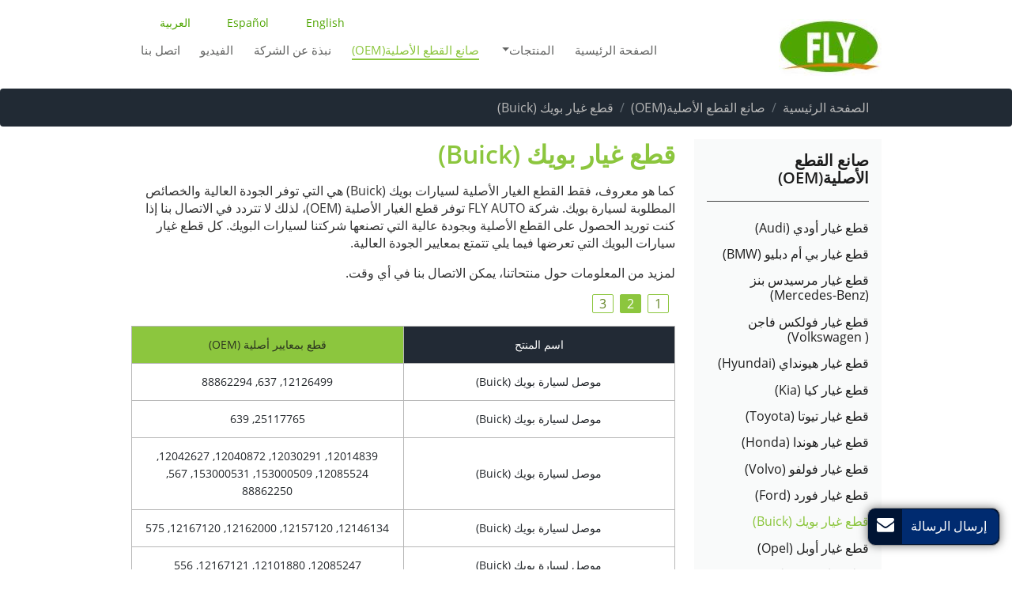

--- FILE ---
content_type: text/html
request_url: http://auto-parts-factory.asia/buick-parts-1.html
body_size: 10956
content:
<!doctype html>
<html lang="AR">
<head>
<meta charset="utf-8">
<meta name="language" content="ar">
<meta name="referrer" content="always">
<meta name="viewport" content="width=device-width, initial-scale=1, shrink-to-fit=no">
<meta property="og:title" content="قطع غيار بويك (Buick) |  مصنع أحهزة تحسس للسيارات | FLY AUTO" />
<meta property="og:type" content="website" />
<meta property="og:url" content="http://auto-parts-factory.asia/buick-parts-1.html" />
<meta property="og:description" content="شركة FLY AUTO توفر قطع الغيار الأصلية (OEM)، لذلك لا تتردد في الاتصال بنا إذا كنت توريد الحصول على القطع الأصلية وبجودة عالية التي تصنعها شركتنا لسيارات البويك. كل قطع غيار سيارات البويك المصنعة تتمتع بمعايير الجودة العالية." />

<title>قطع غيار بويك (Buick) |  مصنع أحهزة تحسس للسيارات | FLY AUTO</title>
<meta name="keywords" content="قطع غيار بويك, حساس سرعة العجلات, حساس أي بي أس, حساس درجة حرارة الهواء" />
<meta name="description" content="شركة FLY AUTO توفر قطع الغيار الأصلية (OEM)، لذلك لا تتردد في الاتصال بنا إذا كنت توريد الحصول على القطع الأصلية وبجودة عالية التي تصنعها شركتنا لسيارات البويك. كل قطع غيار سيارات البويك المصنعة تتمتع بمعايير الجودة العالية." />
<link type="text/css" rel="stylesheet" href="core/css/bootstrap.min.css" />
<link type="text/css" rel="stylesheet" href="core/css/font.css" />
<link type="text/css" rel="stylesheet" href="public/css/main.css" />
<link rel="stylesheet" href="public/css/main.css" type="text/css">
<link type="text/css" href="core/css/font-awesome.min.css" rel="stylesheet" />
<link rel="stylesheet" href="public/css/min.1200.css" type="text/css" media="screen and (min-width: 1200px)">
<link rel="stylesheet" href="public/css/min.992-1199.css" type="text/css" media="screen and (min-width: 992px) and (max-width: 1199.98px)">
<link rel="stylesheet" href="public/css/min.768-991.css" type="text/css" media="screen and (min-width: 768px) and (max-width: 991.98px)">
<link rel="stylesheet" href="public/css/min.576-767.css" type="text/css" media="screen and (min-width: 576px) and (max-width: 767.98px)">
<link rel="stylesheet" href="public/css/max.575.css" type="text/css" media="screen and (max-width: 575.98px)">


<link rel="stylesheet" href="http://etwvideoae5.com/js/hls/plyr.css">
<meta http-equiv="x-dns-prefetch-control" content="on" />
<meta name="format-detection" content="telephone=no">
<link rel="dns-prefetch" href="http://etwsa17.com" />
</head>
<body>
<div class="header">
  <div class="container-fluid">
    <div class="row no-gutters">
      <div class="col-12 col-lg-3 pl-2 pl-sm-0 pt-2 pt-md-4 pb-3"> <a href="index.html"><img class="float-left" src="public/img/logo.jpg" alt="Fly Auto Parts Co., Ltd."></a>
        <div class="navbar-expand-lg navbar-light float-right navbtn">
          <button class="navbar-toggler" type="button" data-toggle="collapse" data-target="#navbartoggler" aria-controls="navbartoggler" aria-expanded="false" aria-label="Toggle navigation"> <span class="icon-reorder"></span> </button>
        </div>
      </div>
      <div class="col-12 col-lg-9">
        <div class="language" id="etw_language"></div>
        <div class="clearfix "></div>
        <div class="top-nav">
          <nav class="navbar navbar-expand-lg navbar-light">
            <div class="collapse navbar-collapse"  id="navbartoggler">
              <ul class="navbar-nav">
                <li class="nav-item "><a href="index.html" class="nav-link setactive">الصفحة الرئيسية</a></li>
                <li class="nav-item dropdown"><a href="products.html" class="nav-link dropdown-toggle setactive" data-toggle="dropdown" role="button">المنتجات<span class="caret"></span></a>
                  <ul class="dropdown-menu">
                    <li><a href="1-automotive-sensors.html" class="dropdown-item setactive">حساسات السيارات</a></li>
                    <li><a href="2-automotive-switches.html" class="dropdown-item setactive">مجسات ومفاتيح السيارت</a></li>
                    <li><a href="3-automotive-valves.html" class="dropdown-item setactive">صمامات السيارات</a></li>
                    <li><a href="4-automotive-connector.html" class="dropdown-item setactive">موصلات السيارات</a></li>
                  </ul>
                </li>
                <li class="nav-item"><a href="oem.html" class="nav-link setactive">صانع القطع الأصلية(OEM)</a></li>
                <li class="nav-item"><a href="about-us.html" class="nav-link setactive">نبذة عن الشركة</a></li>
				<li class="nav-item"><a href="video.html" class="nav-link setactive">الفيديو</a></li>
                <li class="nav-item"><a href="contact-us.html" class="nav-link setactive">اتصل بنا</a></li>
              </ul>
            </div>
          </nav>
        </div>
      </div>
    </div>
  </div>
</div>
<div class="clearfix "></div>
<div class="breadcrumb p-0">
  <div class="container-fluid">
    <nav aria-label="breadcrumb">
      <ol class="breadcrumb pl-0 mb-0">
        <li class="breadcrumb-item"><a class="text-secondary" href="/">الصفحة الرئيسية</a></li>
        <li class="breadcrumb-item"><a class="text-secondary" href="oem.html">صانع القطع الأصلية(OEM)</a></li>
        <li class="breadcrumb-item active" aria-current="page">قطع غيار بويك <span dir="ltr">(Buick)</span></li>
      </ol>
    </nav>
  </div>
</div>
<div class="clearfix "></div>
<div class="content">
  <div class="container-fluid pb-4 js-gallery-wrap">
    <div class="row no-gutters">
      <div class="col-lg-3 slider">
        <div class="productlist pt-2 pl-3 pr-3">
          <div class="protitle"><a href="1-automotive-sensors.html" class="setactive">صانع القطع الأصلية(OEM)</a></div>
          <ul>
            <li><a href="audi-parts.html" class="setactive">قطع غيار أودي <span dir="ltr">(Audi)</span></a></li>
<li><a href="bmw-parts.html" class="setactive">قطع غيار بي أم دبليو <span dir="ltr">(BMW)</span></a></li>
<li><a href="mercedes-benz-parts.html" class="setactive">قطع غيار مرسيدس بنز <span dir="ltr">(Mercedes-Benz)</span></a></li>
<li><a href="volkswagen-parts.html" class="setactive">قطع غيار فولكس فاجن <span dir="ltr">(Volkswagen )</span></a></li>
<li><a href="hyundai-parts.html" class="setactive">قطع غيار هيونداي <span dir="ltr">(Hyundai)</span></a></li>
<li><a href="kia-parts.html" class="setactive">قطع غيار كيا <span dir="ltr">(Kia)</span></a></li>
<li><a href="toyota-parts.html" class="setactive">قطع غيار تيوتا <span dir="ltr">(Toyota)</span></a></li>
<li><a href="honda-parts.html" class="setactive">قطع غيار هوندا <span dir="ltr">(Honda)</span></a></li>
<li><a href="volvo-parts.html" class="setactive">قطع غيار فولفو <span dir="ltr">(Volvo)</span></a></li>
<li><a href="ford-parts.html" class="setactive">قطع غيار فورد <span dir="ltr">(Ford)</span></a></li>
<li><a href="buick-parts.html" class="setactive">قطع غيار بويك <span dir="ltr">(Buick)</span></a></li>
<li><a href="opel-parts.html" class="setactive">قطع غيار أوبل <span dir="ltr">(Opel)</span></a></li>
<li><a href="chevrolet-parts.html" class="setactive">قطع غيار شيفروليه <span dir="ltr">(Chevrolet)</span></a></li>
<li><a href="dodge-parts.html" class="setactive">قطع غيار دودج <span dir="ltr">(Dodge)</span></a></li>
<li><a href="fiat-parts.html" class="setactive">قطع غيار فيات <span dir="ltr">(Fiat)</span></a></li>
<li><a href="mitsubishi-parts.html" class="setactive">قطع غيار ميتسوبيشي <span dir="ltr">(Mitsubishi)</span></a></li>
<li><a href="suzuki-parts.html" class="setactive">قطع غيار سوزوكي <span dir="ltr">(Suzuki)</span></a></li>
<li><a href="lancia-parts.html" class="setactive">قطع غيار لانشيا <span dir="ltr">(Lancia)</span></a></li>
<li><a href="isuzu-parts.html" class="setactive">قطع غيار إيسوزو <span dir="ltr">(Isuzu)</span></a></li>
<li><a href="nissan-parts.html" class="setactive">قطع غيار نيسان <span dir="ltr">(Nissan)</span></a></li>
<li><a href="jeep-parts.html" class="setactive">قطع غيار جيب <span dir="ltr">(JEEP)</span></a></li>
<li><a href="jaguar-parts.html" class="setactive">قطع غيار جاغوار <span dir="ltr">(Jaguar)</span></a></li>
<li><a href="peugeot-parts.html" class="setactive">قطع غيار بيجو <span dir="ltr">(Peugeot)</span></a></li>
<li><a href="cadillac-parts.html" class="setactive">قطع غيار كاديلاك <span dir="ltr">(Cadillac)</span></a></li>
<li><a href="chrysler-parts.html" class="setactive">قطع غيار كرايسلر <span dir="ltr">(Chrysler)</span></a></li>
<li><a href="skoda-parts.html" class="setactive">قطع غيار سكودا <span dir="ltr">(Skoda)</span></a></li>
<li><a href="lexus-parts.html" class="setactive">قطع غيار لكزس <span dir="ltr">(Lexus)</span></a></li>
<li><a href="lincoln-parts.html" class="setactive">قطع غيار لينكولن <span dir="ltr">(Lincoln)</span></a></li>
<li><a href="land-rover-parts.html" class="setactive">قطع غيار لاند روفر <span dir="ltr">(Land Rover)</span></a></li>
<li><a href="citroen-parts.html" class="setactive">قطع غيار سيتروين <span dir="ltr">(Citroen)</span></a></li>
<li><a href="renault-parts.html" class="setactive">قطع غيار رينو <span dir="ltr">(Renault)</span></a></li>
<li><a href="bentley-parts.html" class="setactive">قطع غيار بنتلي <span dir="ltr">(Bentley)</span></a></li>
<li><a href="ferrari-parts.html" class="setactive">قطع غيار فيراري <span dir="ltr">(Ferrari)</span></a></li>
<li><a href="porsche-parts.html" class="setactive">قطع غيار بورش <span dir="ltr">(Porsche)</span></a></li>
<li><a href="maserati-parts.html" class="setactive">قطع غيار مازيراتي <span dir="ltr">(Maserati)</span></a></li>
<li><a href="subaru-parts.html" class="setactive">قطع غيار سوبارو <span dir="ltr">(Subaru)</span></a></li>
<li><a href="mazda-parts.html" class="setactive">قطع غيار مازدا <span dir="ltr">(Mazda)</span></a></li>
<li><a href="infiniti-parts.html" class="setactive">قطع غيار انفينيتي <span dir="ltr">(Infiniti)</span></a></li>
<li><a href="hummer-parts.html" class="setactive">قطع غيار همر <span dir="ltr">(Hummer)</span></a></li>
<li><a href="alfa-romeo-parts.html" class="setactive">قطع غيار ألفا روميو <span dir="ltr">(Alfa Romeo)</span></a></li>
<li><a href="daihatsu-parts.html" class="setactive">قطع غيار دايهاتسو <span dir="ltr">(Daihatsu)</span></a></li>
<li><a href="holden-parts.html" class="setactive">قطع غيار هولدن <span dir="ltr">(Holden)</span></a></li>
<li><a href="daewoo-parts.html" class="setactive">قطع غيار دايو <span dir="ltr">(Daewoo)</span></a></li>
<li><a href="mg-parts.html" class="setactive">قطع غيار إم جي <span dir="ltr">(MG)</span></a></li>
<li><a href="chery-parts.html" class="setactive">قطع غيار شيري <span dir="ltr">(Chery)</span></a></li>
<li><a href="gmc-parts.html" class="setactive">قطع غيار جي ام سي <span dir="ltr">(GMC)</span></a></li>
<li><a href="vauxhall-parts.html" class="setactive">قطع غيار فوكسهول <span dir="ltr">(Vauxhall)</span></a></li>
<li><a href="seat-ateca-parts.html" class="setactive">قطع غيار سيات أتيكا <span dir="ltr">(SEAT Ateca)</span></a></li>
<li><a href="iveco-parts.html" class="setactive">قطع غيار إيفيكو <span dir="ltr">(Iveco)</span></a></li>
          </ul>
        </div>
      </div>
      <div class="col-12 col-lg-9 pl-sm-4">
        <div itemscope="" itemtype="http://data-vocabulary.org/Product">
          <content>
          <div class="txt" itemprop="desc">
            <h2 itemprop="name">قطع غيار بويك <span dir="ltr">(Buick)</span></h2>
            <p>كما هو معروف، فقط القطع الغيار الأصلية لسيارات بويك <span dir="ltr">(Buick)</span> هي التي توفر الجودة العالية والخصائص المطلوبة لسيارة بويك. شركة FLY AUTO توفر قطع الغيار الأصلية (OEM)، لذلك لا تتردد في الاتصال بنا إذا كنت توريد الحصول على القطع الأصلية وبجودة عالية التي تصنعها شركتنا لسيارات البويك. كل قطع غيار سيارات البويك التي تعرضها فيما يلي تتمتع بمعايير الجودة العالية.  </p>
            <p>لمزيد من المعلومات حول منتحاتنا، يمكن الاتصال بنا في أي وقت.</p>
            <div class="pagelist">
              <ul>
                <li><a href='buick-parts.html'>1</a></li>
                <li class='dq'><a href='buick-parts-1.html'>2</a></li>
                <li><a href='buick-parts-2.html'>3</a></li>
              </ul>
            </div>
            <div class="table-responsive">
              <table class="table ke-zeroborder inqtable">
                <tbody>
                  <tr class="thhead">
                    <td>اسم المنتح </td>
                    <td>قطع بمعايير أصلية (OEM) </td>
                  </tr>
                  <tr>
                    <td>موصل لسيارة بويك <span dir="ltr">(Buick)</span> </td>
                    <td>12126499, 637, 88862294 </td>
                  </tr>
                  <tr>
                    <td>موصل لسيارة بويك <span dir="ltr">(Buick)</span> </td>
                    <td>25117765, 639 </td>
                  </tr>
                  <tr>
                    <td>موصل لسيارة بويك <span dir="ltr">(Buick)</span> </td>
                    <td>12014839, 12030291, 12040872, 12042627, 12085524, 153000509, 153000531, 567, 88862250 </td>
                  </tr>
                  <tr>
                    <td>موصل لسيارة بويك <span dir="ltr">(Buick)</span> </td>
                    <td>12146134, 12157120, 12162000, 12167120, 575 </td>
                  </tr>
                  <tr>
                    <td>موصل لسيارة بويك <span dir="ltr">(Buick)</span> </td>
                    <td>12085247, 12101880, 12167121, 556 </td>
                  </tr>
                  <tr>
                    <td>موصل لسيارة بويك <span dir="ltr">(Buick)</span> </td>
                    <td>12085247, 12101880, 12167121, 556 </td>
                  </tr>
                  <tr>
                    <td>موصل لسيارة بويك <span dir="ltr">(Buick)</span> </td>
                    <td>12085533, 481 </td>
                  </tr>
                  <tr>
                    <td>موصل لسيارة بويك <span dir="ltr">(Buick)</span> </td>
                    <td>12117025, 489 </td>
                  </tr>
                  <tr>
                    <td>موصل لسيارة بويك <span dir="ltr">(Buick)</span> </td>
                    <td>12085537, 15306009, 15324824, 494, 88862284 </td>
                  </tr>
                  <tr>
                    <td>موصل لسيارة بويك <span dir="ltr">(Buick)</span> </td>
                    <td>12085495, 13585316, 15305987, 15306120, 462, 88986451, 8898651 </td>
                  </tr>
                  <tr>
                    <td>موصل لسيارة بويك <span dir="ltr">(Buick)</span> </td>
                    <td>12085539, 433 </td>
                  </tr>
                  <tr>
                    <td>موصل لسيارة بويك <span dir="ltr">(Buick)</span> </td>
                    <td>12101857, 15306152, 442 </td>
                  </tr>
                  <tr>
                    <td>موصل لسيارة بويك <span dir="ltr">(Buick)</span> </td>
                    <td>12102774, 12129143, 218461, 28425, 415 </td>
                  </tr>
                  <tr>
                    <td>موصل لسيارة بويك <span dir="ltr">(Buick)</span> </td>
                    <td>1207, 12102748, 12126473, 15306432, 1P1839, 417, 5017130AA, 88987969, 88988107, 88988144, 88988301 </td>
                  </tr>
                  <tr>
                    <td>موصل لسيارة بويك <span dir="ltr">(Buick)</span> </td>
                    <td>12129804, 12167139, 15305925, 272, 88987185 </td>
                  </tr>
                  <tr>
                    <td>موصل لسيارة بويك <span dir="ltr">(Buick)</span> </td>
                    <td>12085485, 15300530, 15530547, 275, 5019910AA </td>
                  </tr>
                  <tr>
                    <td>موصل لسيارة بويك <span dir="ltr">(Buick)</span> </td>
                    <td>12085491, 12129142, 218457, 28419A, 28423, 414, 88861107, 88862303 </td>
                  </tr>
                  <tr>
                    <td>موصل لسيارة بويك <span dir="ltr">(Buick)</span> </td>
                    <td>12116257, 260, 88862222 </td>
                  </tr>
                  <tr>
                    <td>موصل لسيارة بويك <span dir="ltr">(Buick)</span> </td>
                    <td>12085496, 218462, 261, 28426 </td>
                  </tr>
                  <tr>
                    <td>موصل لسيارة بويك <span dir="ltr">(Buick)</span> </td>
                    <td>12085507, 264 </td>
                  </tr>
                  <tr>
                    <td>موصل لسيارة بويك <span dir="ltr">(Buick)</span> </td>
                    <td>12085502, 269, 88862232 </td>
                  </tr>
                  <tr>
                    <td>موصل لسيارة بويك <span dir="ltr">(Buick)</span> </td>
                    <td>12085506, 2075, PT127 </td>
                  </tr>
                  <tr>
                    <td>موصل لسيارة بويك <span dir="ltr">(Buick)</span> </td>
                    <td>WP208, 12117385, 240, 88862218 </td>
                  </tr>
                  <tr>
                    <td>موصل لسيارة بويك <span dir="ltr">(Buick)</span> </td>
                    <td>12085490, 12085491, 12129142, 19153196 </td>
                  </tr>
                  <tr>
                    <td>موصل لسيارة بويك <span dir="ltr">(Buick)</span> </td>
                    <td>10340314 10340316<br /> DORMAN # 970-040 STANDARD # N15002<br /> AIRTEX # 1P2036 WELLS # 1404 </td>
                  </tr>
                  <tr>
                    <td>موصل لسيارة بويك <span dir="ltr">(Buick)</span> </td>
                    <td>13585850, 88988583, PT2041 </td>
                  </tr>
                  <tr>
                    <td>موصل لسيارة بويك <span dir="ltr">(Buick)</span> </td>
                    <td>12015375, 12051234, 12102621, 12126456, 12146549, 231, 88862214 </td>
                  </tr>
                  <tr>
                    <td>موصل لسيارة بويك <span dir="ltr">(Buick)</span> </td>
                    <td>12575869, 12597415, 12601822, 1437, 15372170 </td>
                  </tr>
                  <tr>
                    <td>موصل لسيارة بويك <span dir="ltr">(Buick)</span> </td>
                    <td>12085483, 12126482, 12167116, 245 </td>
                  </tr>
                  <tr>
                    <td>موصل لسيارة بويك <span dir="ltr">(Buick)</span> </td>
                    <td>1P1626 88988584, 88988963, 994 = S1024 </td>
                  </tr>
                  <tr>
                    <td>موصل لسيارة بويك <span dir="ltr">(Buick)</span> </td>
                    <td>1P1560, 15306069, S1352 , 928 </td>
                  </tr>
                  <tr>
                    <td>موصل لسيارة بويك <span dir="ltr">(Buick)</span> </td>
                    <td>88974051, 88988588, S1716 </td>
                  </tr>
                  <tr>
                    <td>موصل لسيارة بويك <span dir="ltr">(Buick)</span> </td>
                    <td>3U2Z14S411GVA </td>
                  </tr>
                  <tr>
                    <td>موصل لسيارة بويك <span dir="ltr">(Buick)</span> </td>
                    <td>S1038, 88953312, S1421 </td>
                  </tr>
                  <tr>
                    <td>موصل لسيارة بويك <span dir="ltr">(Buick)</span> </td>
                    <td>1P2686, 15306554, 2054, 89046627 </td>
                  </tr>
                  <tr>
                    <td>وحدة التحكم في هواء الخمول لسيارة بويك <span dir="ltr">(Buick)</span> </td>
                    <td>17112350 </td>
                  </tr>
                  <tr>
                    <td>وحدة التحكم في هواء الخمول لسيارة بويك <span dir="ltr">(Buick)</span> </td>
                    <td>17111809, 17111811, 17112350, 17112351, 217419, 805224A1 </td>
                  </tr>
                  <tr>
                    <td>صمام التحكم في الهواء الخامل <span dir="ltr">(IAC)</span> لسيارة بويك <span dir="ltr">(Buick)</span> </td>
                    <td>17112929, 19333189, 217427, 219203, 21977, AC135 </td>
                  </tr>
                  <tr>
                    <td>صمام التحكم في الهواء الخامل <span dir="ltr">(IAC)</span> لسيارة بويك <span dir="ltr">(Buick)</span> </td>
                    <td>17112478, 17112479, 17112649, 17113099, 217422, ac27 </td>
                  </tr>
                  <tr>
                    <td>صمام التحكم في الهواء الخامل <span dir="ltr">(IAC)</span> لسيارة بويك <span dir="ltr">(Buick)</span> </td>
                    <td>17112145, 17112650, 217423, 25533222<br /> , AC14 </td>
                  </tr>
                  <tr>
                    <td>حساس التصفيق لسيارة بويك <span dir="ltr">(Buick)</span> </td>
                    <td>12589867/972-475-5656 /GM # 10456603 SMP # KS116, su1282, 8104566030, 8125898670, SDTGM014 </td>
                  </tr>
                  <tr>
                    <td>حساس التصفيق لسيارة بويك <span dir="ltr">(Buick)</span> </td>
                    <td>STANDARD MOTOR PRODUCTS Part # KS394 </td>
                  </tr>
                  <tr>
                    <td>حساس التصفيق لسيارة بويك <span dir="ltr">(Buick)</span> </td>
                    <td>12605738, 1564078J10, SU13922 </td>
                  </tr>
                  <tr>
                    <td>حساس التصفيق لسيارة بويك <span dir="ltr">(Buick)</span> </td>
                    <td>10456017, 10456205, 10456287, 1997562, 213274, 213325, 21389, 8019975620, KS2 </td>
                  </tr>
                  <tr>
                    <td>حساس التصفيق لسيارة بويك <span dir="ltr">(Buick)</span> </td>
                    <td>KS49, #10456238, 213307 </td>
                  </tr>
                  <tr>
                    <td>حساس التصفيق لسيارة بويك <span dir="ltr">(Buick)</span> </td>
                    <td>#10456209, 213296, 8104562090 </td>
                  </tr>
                  <tr>
                    <td>حساس التصفيق لسيارة بويك <span dir="ltr">(Buick)</span> </td>
                    <td>KS3, #10456019, 10456056, 10456126, 10456206, 10456207, 10456220, 1103700, 213266, 213268, 213272, 21391, 21393,
                      21396, 3850357, 38503579, 806612T </td>
                  </tr>
                  <tr>
                    <td>حساس التصفيق لسيارة بويك <span dir="ltr">(Buick)</span> </td>
                    <td>KS7.10456018, 10456288, 1997699, 213324, 21390, 8104562880 </td>
                  </tr>
                  <tr>
                    <td>حساس التصفيق لسيارة بويك <span dir="ltr">(Buick)</span> </td>
                    <td>12566845, 12618603, 2131575, 2134335, SU8133, 0261231174 </td>
                  </tr>
                  <tr>
                    <td>حساس التصفيق لسيارة بويك <span dir="ltr">(Buick)</span> </td>
                    <td>10456001, 213232 </td>
                  </tr>
                  <tr>
                    <td>حساس التصفيق لسيارة بويك <span dir="ltr">(Buick)</span> </td>
                    <td>10456208, 10497163, 213264, 21397, 3854512, 38545125, 805544T, KS8T </td>
                  </tr>
                  <tr>
                    <td>حساس تدفق الهواء MAF لسيارة بويك <span dir="ltr">(Buick)</span> </td>
                    <td>MAF50M04<br /> MF5519<br /> MAF235<br /> 19112538 <br /> MF5520<br /> 213-3864<br /> 213-4338 <br />
                      24505519<br /> 24505520<br /> 88961009<br /> 19179716<br /> 74-50008x </td>
                  </tr>
                  <tr>
                    <td>حساس تدفق الهواء MAF لسيارة بويك <span dir="ltr">(Buick)</span> </td>
                    <td>19112543<br /> 19179715<br /> 213-4337<br /> 12568877<br /> 86-50015<br /> 74-50015<br /> 88961007<br />
                      19137065 <br /> 24508238<br /> 213-1617<br /> 213952<br /> 865001 <br /> 213-3428 </td>
                  </tr>
                  <tr>
                    <td>حساس تدفق الهواء MAF لسيارة بويك <span dir="ltr">(Buick)</span> </td>
                    <td>AFH50M-05 AFH50M05 213-1617 213-952 12568877 88961007 </td>
                  </tr>
                  <tr>
                    <td>حساس تدفق الهواء MAF لسيارة بويك <span dir="ltr">(Buick)</span> </td>
                    <td>15904068, 19330121, 2133460, 25168491, 25318411, SU1287 </td>
                  </tr>
                  <tr>
                    <td>حساس الضغط المطلق <span dir="ltr">(MAP)</span> لسيارة بويك <span dir="ltr">(Buick)</span> </td>
                    <td>12569240, 16017460, 16137039, 16158055, 16254719, 17112715, 21020103, 33000153, 35178920, 8125692400, 8161370390,
                      8161580550, 8933000153, SU105 </td>
                  </tr>
                  <tr>
                    <td>حساس الضغط المطلق <span dir="ltr">(MAP)</span> لسيارة بويك <span dir="ltr">(Buick)</span> </td>
                    <td>12569241, 16006836, 16009886, 16038012, 16040609, 1620537, 16254539, 213183, 213184, 213361, 8160406090,
                      8161720000, su129, as4 </td>
                  </tr>
                  <tr>
                    <td>حساس الضغط المطلق <span dir="ltr">(MAP)</span> لسيارة بويك <span dir="ltr">(Buick)</span> </td>
                    <td>0261230024 </td>
                  </tr>
                  <tr>
                    <td>حساس الضغط المطلق <span dir="ltr">(MAP)</span> لسيارة بويك <span dir="ltr">(Buick)</span> </td>
                    <td>09359409, 12614973, 16187556, 16249939, 8093594090, 8126149730, 8161875560, 8162499390, 9359409, 112614973,
                      12614973, 16187556, 16249939, 5S11764, 8161875560, 9359409, SU1078, SU13217, 213259, 213351, 3861321, 38613212 </td>
                  </tr>
                  <tr>
                    <td>حساس الضغط المطلق <span dir="ltr">(MAP)</span> لسيارة بويك <span dir="ltr">(Buick)</span> </td>
                    <td>12591290, SU9491, 55573248 , 0261230282, 55583389 </td>
                  </tr>
                  <tr>
                    <td>حساس الضغط المطلق <span dir="ltr">(MAP)</span> لسيارة بويك <span dir="ltr">(Buick)</span> </td>
                    <td>12594942, 12644228, 227113, SU13110 </td>
                  </tr>
                  <tr>
                    <td>حساس الأكسجين لسيارة بويك <span dir="ltr">(Buick)</span> </td>
                    <td>12559848, 213800, SU1351 </td>
                  </tr>
                  <tr>
                    <td>حساس الأكسجين لسيارة بويك <span dir="ltr">(Buick)</span> </td>
                    <td>12567127, 2131527, 2344650, SU1522 </td>
                  </tr>
                  <tr>
                    <td>حساس الأكسجين لسيارة بويك <span dir="ltr">(Buick)</span> </td>
                    <td>GA24018 </td>
                  </tr>
                  <tr>
                    <td>حساس الأكسجين لسيارة بويك <span dir="ltr">(Buick)</span> </td>
                    <td>13474 </td>
                  </tr>
                  <tr>
                    <td>حساس الأكسجين لسيارة بويك <span dir="ltr">(Buick)</span> </td>
                    <td>15703, 213-1325, 25165313, OS128, ES10006 </td>
                  </tr>
                  <tr>
                    <td>حساس الأكسجين لسيارة بويك <span dir="ltr">(Buick)</span> </td>
                    <td>15895 </td>
                  </tr>
                  <tr>
                    <td>حساس الأكسجين لسيارة بويك <span dir="ltr">(Buick)</span> </td>
                    <td>15284 </td>
                  </tr>
                  <tr>
                    <td>حساس الأكسجين لسيارة بويك <span dir="ltr">(Buick)</span> </td>
                    <td>02820, 12014, 1561014, 15732, 1821360B00, 19211437, 25105107, 25105901, 25106073, 25133076, 25133185, 25161151,
                      25162600, 25162693, 25162753, 25165118, 25166816, 53000886, 5613725, 5S3072, 6003981, 8953000886, 8990469, 8990625,
                      8990741, 97018586, SU100, SU1434 </td>
                  </tr>
                  <tr>
                    <td>حساس الأكسجين لسيارة بويك <span dir="ltr">(Buick)</span> </td>
                    <td>25324175 </td>
                  </tr>
                  <tr>
                    <td>حساس الأكسجين لسيارة بويك <span dir="ltr">(Buick)</span> </td>
                    <td>28130529 </td>
                  </tr>
                  <tr>
                    <td>حساس الأكسجين لسيارة بويك <span dir="ltr">(Buick)</span> </td>
                    <td>, 0258006967 </td>
                  </tr>
                  <tr>
                    <td>حساس الأكسجين لسيارة بويك <span dir="ltr">(Buick)</span> </td>
                    <td>0258010067, <br /> 0258010069 </td>
                  </tr>
                  <tr>
                    <td>حساس الأكسجين لسيارة بويك <span dir="ltr">(Buick)</span> </td>
                    <td>0258006321<br /> , 0258006908, <br /> 0258006909, <br /> 0258010010 </td>
                  </tr>
                  <tr>
                    <td>حساس الأكسجين لسيارة بويك <span dir="ltr">(Buick)</span> </td>
                    <td>0258006908, <br /> 0258006909, <br /> , 0258006321, <br /> 0258010010 </td>
                  </tr>
                  <tr>
                    <td>حساس الأكسجين لسيارة بويك <span dir="ltr">(Buick)</span> </td>
                    <td>0258010010, 0258006908, <br /> 0258006909, <br /> 0258006321, </td>
                  </tr>
                  <tr>
                    <td>حساس الأكسجين لسيارة بويك <span dir="ltr">(Buick)</span> </td>
                    <td>258010070 </td>
                  </tr>
                  <tr>
                    <td>حساس الأكسجين لسيارة بويك <span dir="ltr">(Buick)</span> </td>
                    <td>12596688; 0258006000 </td>
                  </tr>
                  <tr>
                    <td>حساس الأكسجين لسيارة بويك <span dir="ltr">(Buick)</span> </td>
                    <td>07610532 </td>
                  </tr>
                  <tr>
                    <td>حساس الأكسجين لسيارة بويك <span dir="ltr">(Buick)</span> </td>
                    <td>24557792 </td>
                  </tr>
                  <tr>
                    <td>حساس الأكسجين لسيارة بويك <span dir="ltr">(Buick)</span> </td>
                    <td>0258005657 </td>
                  </tr>
                  <tr>
                    <td>حساس الأكسجين لسيارة بويك <span dir="ltr">(Buick)</span> </td>
                    <td>12578624, 149100-7540 </td>
                  </tr>
                  <tr>
                    <td>حساس الأكسجين لسيارة بويك <span dir="ltr">(Buick)</span> </td>
                    <td>1944035, 12590790, 149100-7040, </td>
                  </tr>
                  <tr>
                    <td>حساس الأكسجين لسيارة بويك <span dir="ltr">(Buick)</span> </td>
                    <td>12612459 </td>
                  </tr>
                  <tr>
                    <td>حساس الأكسجين لسيارة بويك <span dir="ltr">(Buick)</span> </td>
                    <td>12639693 </td>
                  </tr>
                  <tr>
                    <td>حساس الأكسجين لسيارة بويك <span dir="ltr">(Buick)</span> </td>
                    <td>9024603 </td>
                  </tr>
                  <tr>
                    <td>حساس الأكسجين لسيارة بويك <span dir="ltr">(Buick)</span> </td>
                    <td>12605488 </td>
                  </tr>
                  <tr>
                    <td>حساس الأكسجين لسيارة بويك <span dir="ltr">(Buick)</span> </td>
                    <td>02820, 12014, 1561014, 15732, 1821360B00, 19211437, 25105107, 25105901, 25106073, 25133076, 25133185, 25161151,
                      25162600, 25162693, 25162753, 25165118, 25166816, 53000886, 5613725, 5S3072, 6003981, 8953000886, 8990469, 8990625,
                      8990741, 97018586, SU100, SU1434 </td>
                  </tr>
                  <tr>
                    <td>حساس الأكسجين لسيارة بويك <span dir="ltr">(Buick)</span> </td>
                    <td>25022001 </td>
                  </tr>
                  <tr>
                    <td>حساس الأكسجين لسيارة بويك <span dir="ltr">(Buick)</span> </td>
                    <td>10096129, 213632, SU178 19178938, 2343011, 25132789, 25133505, 25165314, 25312185, SU190 </td>
                  </tr>
                  <tr>
                    <td>حساس الأكسجين لسيارة بويك <span dir="ltr">(Buick)</span> </td>
                    <td>25024273 </td>
                  </tr>
                  <tr>
                    <td>حساس الأكسجين لسيارة بويك <span dir="ltr">(Buick)</span> </td>
                    <td>25024340 </td>
                  </tr>
                  <tr>
                    <td>حساس الأكسجين لسيارة بويك <span dir="ltr">(Buick)</span> </td>
                    <td>25024269 </td>
                  </tr>
                  <tr>
                    <td>حساس الأكسجين لسيارة بويك <span dir="ltr">(Buick)</span> </td>
                    <td>15282, OS1820, 21549, SG1066 </td>
                  </tr>
                  <tr>
                    <td>حساس الأكسجين لسيارة بويك <span dir="ltr">(Buick)</span> </td>
                    <td>12576131, 2131699, SU9599 </td>
                  </tr>
                  <tr>
                    <td>حساس الزيت لسيارة بويك <span dir="ltr">(Buick)</span> </td>
                    <td>OP6656 25037205 10231975 PS209, 25036925, 25037204, PS14519021029, 25036828, 25036925, 25037024, 25037205,
                      2524070J00, 2524089915, 2524089920, 2524089960, 252408996E, 25240G2400, 89057502, D1843, E1818, F3XY9278B, PS168,
                      PS209X, SWE2377 </td>
                  </tr>
                  <tr>
                    <td>حساس الزيت لسيارة بويك <span dir="ltr">(Buick)</span> </td>
                    <td>OP6659<br /> 12575007, 12635954, 24575739, 25036853, 25036934, 2536853, PS152 </td>
                  </tr>
                  <tr>
                    <td>حساس الزيت لسيارة بويك <span dir="ltr">(Buick)</span> </td>
                    <td>OP6653<br /> 25036832, 25036940, 8250369400, 97106445, PS188<br /> PS211 </td>
                  </tr>
                  <tr>
                    <td>حساس الزيت لسيارة بويك <span dir="ltr">(Buick)</span> </td>
                    <td>10036541, 10068546, 10240133, 12562266, 12562571, 8972256350, 97225635, D1819A PS230 </td>
                  </tr>
                </tbody>
              </table>
            </div>
            <div class="pagelist">
              <ul>
                <li><a href='buick-parts.html'>1</a></li>
                <li class='dq'><a href='buick-parts-1.html'>2</a></li>
                <li><a href='buick-parts-2.html'>3</a></li>
              </ul>
            </div>
            <div class="clearfix "></div>
          </div>
        </content>  
        </div>
        <!--brief & tags-->
 <div class="brief">
أنشأت شركة FLY Auto Parts Co., Ltd. في سنة 2008، وهي متخصصة في البحث والتطوير وصناعة قطع غيار السيارات المختلفة. من منتجاتنا الرئيسية حساسات (مجسات) السيارات مثل حساس عمود الكرنك، حساس موضع عمود الكامات (الحدبات)، حساس سرعة العجل لنظام ABS، حساس السرعة، حساس التصفيق (الطرق)، حساس الضغط، حساس وضعية الخانق <span dir="ltr">(TPS)</span> وحساس سرعة العجلات. شركة FLY AUTO لديها القدرة على توفير قطع غيار السيارات بجودة عالية ومواصفات مطابقة للمعايير الأصلية (OEM) للعديد من العلامات التجارية للسيارات مثل مرسيدس بنز <span dir="ltr">(Mercedes-Benz)</span>، بي أم دبليو <span dir="ltr">(BMW)</span>، أودي <span dir="ltr">(Audi)</span>، فولكس فاجن (Volkswagen) وفيراري <span dir="ltr">(Ferrari)</span> وكذلك فورد <span dir="ltr">(Ford)</span>. الآلف من قطع غيار السيارات للعلامات التجارية المختلفة المصنة من قبل شركة FLY AUTO بيعت للعديد من الدول مثل الولايات المتحدة، إيطاليا، المملكة المتحدة وفرنسا.
          </div>
          <div id="tags"><div id="tags_title">Tags</div><a class="tags_1">قطع غيار بويك</a><a class="tags_2"> حساس سرعة العجلات</a><a class="tags_3"> حساس أي بي أس</a><a class="tags_4"> حساس درجة حرارة الهواء</a></div>
<div class="clearfix "></div>
          <!--brief & tags-->
         
      </div>
    </div>
  </div>
</div>
<!--footer-->
<div class="footer" id="footer">
  <div class="footerli pt-4 pb-5">
    <div class="container-fluid">
      <div class="row">
        <div class="col-12 col-md-6">
          <div class="foottitle"><a href="1-automotive-sensors.html">حساسات السيارات</a></div>
          <ul class="row">
            <li class="col-12 col-sm-6 col-md-4"><a href="1-1-crankshaft-position-sensor.html">حساس الكرنك</a></li>
            <li class="col-12 col-sm-6 col-md-4"><a href="1-2-camshaft-sensor.html">حساس عمود الكامات</a></li>
            <li class="col-12 col-sm-6 col-md-4"><a href="1-3-knock-sensor.html">حساس التصفيق</a></li>
            <li class="col-12 col-sm-6 col-md-4"><a href="1-4-manifold-absolute-pressure-sensor-map-sensor.html">حساس الضغط المطلق</a></li>
            <li class="col-12 col-sm-6 col-md-4"><a href="1-5-throttle-position-sensor.html">حساس وضعية الخانق</a></li>
            <li class="col-12 col-sm-6 col-md-4"><a href="1-6-abs-sensor-wheel-speed-sensor.html">حساس سرعة العجل ABS</a></li>
            <li class="col-12 col-sm-6 col-md-4"><a href="1-7-engine-coolant-temperature-sensor-ects.html">حساس درجة حرارة سائل تبريد المحرك</a></li>
            <li class="col-12 col-sm-6 col-md-4"><a href="1-8-oil-pressure-sensor.html">حساس الزيت</a></li>
            <li class="col-12 col-sm-6 col-md-4"><a href="1-9-vehicle-speed-sensor.html">حساس سرعة السيارة</a></li>
            <li class="col-12 col-sm-6 col-md-4"><a href="1-10-parking-sensor-pdc-sensor.html">حساس صدام</a></li>
            <li class="col-12 col-sm-6 col-md-4"><a href="1-11-mass-air-flow-sensor-maf-sensor.html">حساس تدفق الهواء</a></li>
            <li class="col-12 col-sm-6 col-md-4"><a href="1-12-oxygen-sensor-o2-sensors.html">حساس الأكسجين</a></li>
            <li class="col-12 col-sm-6 col-md-4"><a href="1-13-intake-air-temperature-sensor.html">حساس درجة حرارة هواء السحب</a></li>
            <li class="col-12 col-sm-6 col-md-4"><a href="1-14-other-automotive-sensors.html">حساسات أخرى للسيارات</a></li>
          </ul>
        </div>
        <div class="col-6 col-md-3">
          <div class="foottitle"><a href="2-automotive-switches.html">مجسات ومفاتيح السيارت</a></div>
          <ul class="row">
            <li class="col-12"><a href="2-1-thermal-switch.html">حساس مراوح / حساس حرارة</a></li>
            <li class="col-12"><a href="2-2-oil-pressure-switch.html">حساس ضغط الزيت</a></li>
            <li class="col-12"><a href="2-3-ignition-switch.html">سويتش السيارة</a></li>
            <li class="col-12"><a href="2-4-fuel-pressure-regulator.html">منظم ضغط الوقود</a></li>
          </ul>
        </div>
        <div class="col-6 col-md-3">
          <div class="foottitle"><a href="3-automotive-valves.html">صمامات السيارات</a></div>
          <ul class="row">
            <li class="col-12"><a href="3-1-variable-valve-timing-solenoid-vvt.html">صمام VVT</a></li>
            <li class="col-12"><a href="3-2-idle-air-control-valve-iacv.html">صمام التحكم في الهواء الخامل</a></li>
            <li class="col-12"><a href="3-3-exhaust-gas-recirculation-valve-egr-valve.html">صمام تدوير غاز العادم</a></li>
            <li class="col-12"><a href="4-automotive-connector.html">موصلات السيارات</a></li>
          </ul>
        </div>
      </div>
    </div>
  </div>
  <div class="clearfix "></div>
  <div id="footerin">
    <div class="container-fluid">
      <div id="footera"><a href="index.html">الصفحة الرئيسية</a> <a href="products.html">المنتجات</a><a href="oem.html">صانع القطع الأصلية(OEM)</a><a href="about-us.html">نبذة عن الشركة</a><a href="video.html">الفيديو</a><a href="contact-us.html">اتصل بنا</a></div>
      <div class="clearfix "></div>
      <div id="otherlink"></div>
      <div class="clearfix "></div>
      <div id="footcoper">
        <coperright><a id="coper" title="Supported by ETW International Inc. USA" target="blank" href="http://www.etwinternational.com/">Supported by ETW International Inc. USA</a></coperright>
      </div>
    </div>
  </div>
</div>
<!--footer-->
<script type="text/javascript" src="core/js/jquery.min.3.3.1.js"></script>
<script type="text/javascript" src="core/js/bootstrap.min.js"></script>

<script src="http://etwvideoae5.com/js/hls/plyr.js"></script>
<script src="http://etwvideoae5.com/js/hls/hls.light.min.js"></script>
<script src="http://etwvideoae5.com/js/hls/main.min.js"></script>
<script type="text/javascript">
etwvp.init('#my_video','ae/fulaiqiche/2-3-crankshaft-position-sensor_ae','auto-parts-factory.asia',"");
</script>
<script type="text/javascript" src="core/js/etw.js"></script>
<link type="text/css" rel="stylesheet" href="core/css/magnific-popup.css" />
<script type="text/javascript" src="core/js/jquery.magnific-popup.min.js"></script>
<script type="text/javascript" src="core/js/comm.js"></script>
<script type="text/javascript">
var chat_param = new Object();
chat_param.jsqid = 21197; //计数器编号, 务必改成对应客户的计数器号
chat_param.chatid =7219; //询盘编号, 务必改成对应客户的询盘号
chat_param.lan = 'ae'; //语言
chat_param.ShowFooterIcon = 1; //1, 文字显示方式,不等于1, 图片显示方式
chat_param.hiddenitem = 1; //隐藏部分表单项,1隐藏，0不隐
chat_param.rssUrl = 'rss.xml'; //RSS链接, 默认为: add/rss
chat_param.sitemapUrl = 'sitemap.html'; //sitemap链接, 默认为: add/sitemap
chat_param.hiddenbox = 1; //1、隐藏部浮动询盘
chat_param.btncolor = "fff|8cc63e|ccc"; //按钮颜色(字体|背景|边框),颜色不要加#,“|”隔开
jQuery(document).ready(function() {
    jQuery.getScript('http://etwsa17.com/serverFile/chat/2015/chat.2015.js',function() {
        jQuery.getScript('http://etwsa17.com/serverFile/chat/2015/top.2015.js',function() {
            etw_init(chat_param);
            SetInquiryForm('floatchatiframe2011', '100%', '500');
            
            jQuery.getScript("https://etwinternational.com/public/world/js/etwlanlist.min.js",function() {
                chat_param.showimg = 0; //国旗：1:显示,0隐藏
				chat_param.showdiv = "etw_language"; //显示的位置，必须是ID
                ETWLanList(chat_param);
            });
        })
    })
});
	etwclient.getBreadPath([etwclient.geturlpage(),'oem.html','buick-parts.html'],'setactive','active',true);
</script>
<script type="text/javascript" src="http://etwsa17.com/public/static/layer/layer.js"></script>
<script type="text/javascript" src="http://etwsa17.com/public/static/js/shield.js"></script>
<script>
var chat_params = new Object();
ETWWebShield(chat_params);
</script>
</body>
</html>

--- FILE ---
content_type: text/html; charset=UTF-8
request_url: https://etwinternational.com/index.php?{web/api}/get_lan&chatid=7219&jsqid=21197&callback=LanListdata
body_size: 332
content:
LanListdata({"langlist":[{"website":"auto-parts-factory.com","name":"English","img":"us.jpg"},{"website":"auto-part-factory.com","name":"Espa\u00f1ol","img":"ar.gif"},{"website":"auto-parts-factory.asia","name":"\u0627\u0644\u0639\u0631\u0628\u064a\u0629","img":"ae.jpg"}]})

--- FILE ---
content_type: text/css
request_url: http://auto-parts-factory.asia/core/css/bootstrap.min.css
body_size: 24786
content:
/*!
 * Bootstrap v4.3.1 (https://getbootstrap.com/)
 * Copyright 2011-2019 The Bootstrap Authors
 * Copyright 2011-2019 Twitter, Inc.
 * Licensed under MIT (https://github.com/twbs/bootstrap/blob/master/LICENSE)
 */:root {
 --blue:#007bff;
 --indigo:#6610f2;
 --purple:#6f42c1;
 --pink:#e83e8c;
 --red:#dc3545;
 --orange:#fd7e14;
 --yellow:#ffc107;
 --green:#28a745;
 --teal:#20c997;
 --cyan:#17a2b8;
 --white:#fff;
 --gray:#6c757d;
 --gray-dark:#343a40;
 --primary:#007bff;
 --secondary:#6c757d;
 --success:#28a745;
 --info:#17a2b8;
 --warning:#ffc107;
 --danger:#dc3545;
 --light:#f8f9fa;
 --dark:#343a40;
 --breakpoint-xs:0;
 --breakpoint-sm:576px;
 --breakpoint-md:768px;
 --breakpoint-lg:992px;
 --breakpoint-xl:1200px;
 --font-family-sans-serif:-apple-system,BlinkMacSystemFont,"Segoe UI",Roboto,"Helvetica Neue",Arial,"Noto Sans",sans-serif,"Apple Color Emoji","Segoe UI Emoji","Segoe UI Symbol","Noto Color Emoji";
 --font-family-monospace:SFMono-Regular,Menlo,Monaco,Consolas,"Liberation Mono","Courier New",monospace
}
*,
::after,
::before {
 box-sizing:border-box
}
html {
 font-family:sans-serif;
 line-height:1.15;
 -webkit-text-size-adjust:100%;
 -webkit-tap-highlight-color:transparent
}
article,
aside,
figcaption,
figure,
footer,
header,
hgroup,
main,
nav,
section {
 display:block
}
body {
 margin:0;
 font-family:-apple-system,BlinkMacSystemFont,"Segoe UI",Roboto,"Helvetica Neue",Arial,"Noto Sans",sans-serif,"Apple Color Emoji","Segoe UI Emoji","Segoe UI Symbol","Noto Color Emoji";
 font-size:1rem;
 font-weight:400;
 line-height:1.5;
 color:#212529;
 text-align:left;
 background-color:#fff
}
[tabindex="-1"]:focus {
 outline:0!important
}
hr {
 box-sizing:content-box;
 height:0;
 overflow:visible
}
h1,
h2,
h3,
h4,
h5,
h6 {
 margin-top:0;
 margin-bottom:.5rem
}
p {
 margin-top:0;
 margin-bottom:1rem
}
abbr[data-original-title],
abbr[title] {
 text-decoration:underline;
 -webkit-text-decoration:underline dotted;
 text-decoration:underline dotted;
 cursor:help;
 border-bottom:0;
 -webkit-text-decoration-skip-ink:none;
 text-decoration-skip-ink:none
}
address {
 margin-bottom:1rem;
 font-style:normal;
 line-height:inherit
}
dl,
ol,
ul {
 margin-top:0;
 margin-bottom:1rem
}
ol ol,
ol ul,
ul ol,
ul ul {
 margin-bottom:0
}
dt {
 font-weight:700
}
dd {
 margin-bottom:.5rem;
 margin-left:0
}
blockquote {
 margin:0 0 1rem
}
b,
strong {
 font-weight:bolder
}
small {
 font-size:80%
}
sub,
sup {
 position:relative;
 font-size:75%;
 line-height:0;
 vertical-align:baseline
}
sub {
 bottom:-.25em
}
sup {
 top:-.5em
}
a {
 color:#007bff;
 text-decoration:none;
 background-color:transparent
}
a:hover {
 color:#0056b3;
 text-decoration:underline
}
a:not([href]):not([tabindex]) {
 color:inherit;
 text-decoration:none
}
a:not([href]):not([tabindex]):focus,
a:not([href]):not([tabindex]):hover {
 color:inherit;
 text-decoration:none
}
a:not([href]):not([tabindex]):focus {
 outline:0
}
code,
kbd,
pre,
samp {
 font-family:SFMono-Regular,Menlo,Monaco,Consolas,"Liberation Mono","Courier New",monospace;
 font-size:1em
}
pre {
 margin-top:0;
 margin-bottom:1rem;
 overflow:auto
}
figure {
 margin:0 0 1rem
}
img {
 vertical-align:middle;
 border-style:none
}
svg {
 overflow:hidden;
 vertical-align:middle
}
table {
 border-collapse:collapse
}
caption {
 padding-top:.75rem;
 padding-bottom:.75rem;
 color:#6c757d;
 text-align:left;
 caption-side:bottom
}
th {
 text-align:inherit
}
label {
 display:inline-block;
 margin-bottom:.5rem
}
button {
 border-radius:0
}
button:focus {
 outline:1px dotted;
 outline:5px auto -webkit-focus-ring-color
}
button,
input,
optgroup,
select,
textarea {
 margin:0;
 font-family:inherit;
 font-size:inherit;
 line-height:inherit
}
button,
input {
 overflow:visible
}
button,
select {
 text-transform:none
}
select {
 word-wrap:normal
}
[type=button],
[type=reset],
[type=submit],
button {
 -webkit-appearance:button
}
[type=button]:not(:disabled),
[type=reset]:not(:disabled),
[type=submit]:not(:disabled),
button:not(:disabled) {
 cursor:pointer
}
[type=button]::-moz-focus-inner,
[type=reset]::-moz-focus-inner,
[type=submit]::-moz-focus-inner,
button::-moz-focus-inner {
 padding:0;
 border-style:none
}
input[type=checkbox],
input[type=radio] {
 box-sizing:border-box;
 padding:0
}
input[type=date],
input[type=datetime-local],
input[type=month],
input[type=time] {
 -webkit-appearance:listbox
}
textarea {
 overflow:auto;
 resize:vertical
}
fieldset {
 min-width:0;
 padding:0;
 margin:0;
 border:0
}
legend {
 display:block;
 width:100%;
 max-width:100%;
 padding:0;
 margin-bottom:.5rem;
 font-size:1.5rem;
 line-height:inherit;
 color:inherit;
 white-space:normal
}
progress {
 vertical-align:baseline
}
[type=number]::-webkit-inner-spin-button,
[type=number]::-webkit-outer-spin-button {
 height:auto
}
[type=search] {
 outline-offset:-2px;
 -webkit-appearance:none
}
[type=search]::-webkit-search-decoration {
 -webkit-appearance:none
}
::-webkit-file-upload-button {
 font:inherit;
 -webkit-appearance:button
}
output {
 display:inline-block
}
summary {
 display:list-item;
 cursor:pointer
}
template {
 display:none
}
[hidden] {
 display:none!important
}
.h1,
.h2,
.h3,
.h4,
.h5,
.h6,
h1,
h2,
h3,
h4,
h5,
h6 {
 margin-bottom:.5rem;
 font-weight:500;
 line-height:1.2
}
.h1,
h1 {
 font-size:2.5rem
}
.h2,
h2 {
 font-size:2rem
}
.h3,
h3 {
 font-size:1.75rem
}
.h4,
h4 {
 font-size:1.5rem
}
.h5,
h5 {
 font-size:1.25rem
}
.h6,
h6 {
 font-size:1rem
}
.lead {
 font-size:1.25rem;
 font-weight:300
}
.display-1 {
 font-size:6rem;
 font-weight:300;
 line-height:1.2
}
.display-2 {
 font-size:5.5rem;
 font-weight:300;
 line-height:1.2
}
.display-3 {
 font-size:4.5rem;
 font-weight:300;
 line-height:1.2
}
.display-4 {
 font-size:3.5rem;
 font-weight:300;
 line-height:1.2
}
hr {
 margin-top:1rem;
 margin-bottom:1rem;
 border:0;
 border-top:1px solid rgba(0,0,0,.1)
}
.small,
small {
 font-size:80%;
 font-weight:400
}
.mark,
mark {
 padding:.2em;
 background-color:#fcf8e3
}
.list-unstyled {
 padding-left:0;
 list-style:none
}
.list-inline {
 padding-left:0;
 list-style:none
}
.list-inline-item {
 display:inline-block
}
.list-inline-item:not(:last-child) {
 margin-right:.5rem
}
.initialism {
 font-size:90%;
 text-transform:uppercase
}
.blockquote {
 margin-bottom:1rem;
 font-size:1.25rem
}
.blockquote-footer {
 display:block;
 font-size:80%;
 color:#6c757d
}
.blockquote-footer::before {
 content:"\2014\00A0"
}
.img-fluid {
 max-width:100%;
 height:auto
}
.img-thumbnail {
 padding:.25rem;
 background-color:#fff;
 border:1px solid #dee2e6;
 border-radius:.25rem;
 max-width:100%;
 height:auto
}
.figure {
 display:inline-block
}
.figure-img {
 margin-bottom:.5rem;
 line-height:1
}
.figure-caption {
 font-size:90%;
 color:#6c757d
}
code {
 font-size:87.5%;
 color:#e83e8c;
 word-break:break-word
}
a>code {
 color:inherit
}
kbd {
 padding:.2rem .4rem;
 font-size:87.5%;
 color:#fff;
 background-color:#212529;
 border-radius:.2rem
}
kbd kbd {
 padding:0;
 font-size:100%;
 font-weight:700
}
pre {
 display:block;
 font-size:87.5%;
 color:#212529
}
pre code {
 font-size:inherit;
 color:inherit;
 word-break:normal
}
.pre-scrollable {
 max-height:340px;
 overflow-y:scroll
}
.container {
 width:100%;
 padding-right:15px;
 padding-left:15px;
 margin-right:auto;
 margin-left:auto
}
@media (min-width:576px) {
 .container {
  max-width:540px
 }
}
@media (min-width:768px) {
 .container {
  max-width:720px
 }
}
@media (min-width:992px) {
 .container {
  max-width:960px
 }
}
@media (min-width:1200px) {
 .container {
  max-width:1140px
 }
}
.container-fluid {
 width:100%;
 padding-right:15px;
 padding-left:15px;
 margin-right:auto;
 margin-left:auto
}
.row {
 display:-ms-flexbox;
 display:flex;
 -ms-flex-wrap:wrap;
 flex-wrap:wrap;
 margin-right:-15px;
 margin-left:-15px
}
.no-gutters {
 margin-right:0;
 margin-left:0
}
.no-gutters>.col,
.no-gutters>[class*=col-] {
 padding-right:0;
 padding-left:0
}
.col,
.col-1,
.col-10,
.col-11,
.col-12,
.col-2,
.col-3,
.col-4,
.col-5,
.col-6,
.col-7,
.col-8,
.col-9,
.col-auto,
.col-lg,
.col-lg-1,
.col-lg-10,
.col-lg-11,
.col-lg-12,
.col-lg-2,
.col-lg-3,
.col-lg-4,
.col-lg-5,
.col-lg-6,
.col-lg-7,
.col-lg-8,
.col-lg-9,
.col-lg-auto,
.col-md,
.col-md-1,
.col-md-10,
.col-md-11,
.col-md-12,
.col-md-2,
.col-md-3,
.col-md-4,
.col-md-5,
.col-md-6,
.col-md-7,
.col-md-8,
.col-md-9,
.col-md-auto,
.col-sm,
.col-sm-1,
.col-sm-10,
.col-sm-11,
.col-sm-12,
.col-sm-2,
.col-sm-3,
.col-sm-4,
.col-sm-5,
.col-sm-6,
.col-sm-7,
.col-sm-8,
.col-sm-9,
.col-sm-auto,
.col-xl,
.col-xl-1,
.col-xl-10,
.col-xl-11,
.col-xl-12,
.col-xl-2,
.col-xl-3,
.col-xl-4,
.col-xl-5,
.col-xl-6,
.col-xl-7,
.col-xl-8,
.col-xl-9,
.col-xl-auto {
 position:relative;
 width:100%;
 padding-right:15px;
 padding-left:15px
}
.col {
 -ms-flex-preferred-size:0;
 flex-basis:0;
 -ms-flex-positive:1;
 flex-grow:1;
 max-width:100%
}
.col-auto {
 -ms-flex:0 0 auto;
 flex:0 0 auto;
 width:auto;
 max-width:100%
}
.col-1 {
 -ms-flex:0 0 8.333333%;
 flex:0 0 8.333333%;
 max-width:8.333333%
}
.col-2 {
 -ms-flex:0 0 16.666667%;
 flex:0 0 16.666667%;
 max-width:16.666667%
}
.col-3 {
 -ms-flex:0 0 25%;
 flex:0 0 25%;
 max-width:25%
}
.col-4 {
 -ms-flex:0 0 33.333333%;
 flex:0 0 33.333333%;
 max-width:33.333333%
}
.col-5 {
 -ms-flex:0 0 41.666667%;
 flex:0 0 41.666667%;
 max-width:41.666667%
}
.col-6 {
 -ms-flex:0 0 50%;
 flex:0 0 50%;
 max-width:50%
}
.col-7 {
 -ms-flex:0 0 58.333333%;
 flex:0 0 58.333333%;
 max-width:58.333333%
}
.col-8 {
 -ms-flex:0 0 66.666667%;
 flex:0 0 66.666667%;
 max-width:66.666667%
}
.col-9 {
 -ms-flex:0 0 75%;
 flex:0 0 75%;
 max-width:75%
}
.col-10 {
 -ms-flex:0 0 83.333333%;
 flex:0 0 83.333333%;
 max-width:83.333333%
}
.col-11 {
 -ms-flex:0 0 91.666667%;
 flex:0 0 91.666667%;
 max-width:91.666667%
}
.col-12 {
 -ms-flex:0 0 100%;
 flex:0 0 100%;
 max-width:100%
}
.order-first {
 -ms-flex-order:-1;
 order:-1
}
.order-last {
 -ms-flex-order:13;
 order:13
}
.order-0 {
 -ms-flex-order:0;
 order:0
}
.order-1 {
 -ms-flex-order:1;
 order:1
}
.order-2 {
 -ms-flex-order:2;
 order:2
}
.order-3 {
 -ms-flex-order:3;
 order:3
}
.order-4 {
 -ms-flex-order:4;
 order:4
}
.order-5 {
 -ms-flex-order:5;
 order:5
}
.order-6 {
 -ms-flex-order:6;
 order:6
}
.order-7 {
 -ms-flex-order:7;
 order:7
}
.order-8 {
 -ms-flex-order:8;
 order:8
}
.order-9 {
 -ms-flex-order:9;
 order:9
}
.order-10 {
 -ms-flex-order:10;
 order:10
}
.order-11 {
 -ms-flex-order:11;
 order:11
}
.order-12 {
 -ms-flex-order:12;
 order:12
}
.offset-1 {
 margin-left:8.333333%
}
.offset-2 {
 margin-left:16.666667%
}
.offset-3 {
 margin-left:25%
}
.offset-4 {
 margin-left:33.333333%
}
.offset-5 {
 margin-left:41.666667%
}
.offset-6 {
 margin-left:50%
}
.offset-7 {
 margin-left:58.333333%
}
.offset-8 {
 margin-left:66.666667%
}
.offset-9 {
 margin-left:75%
}
.offset-10 {
 margin-left:83.333333%
}
.offset-11 {
 margin-left:91.666667%
}
@media (min-width:576px) {
 .col-sm {
  -ms-flex-preferred-size:0;
  flex-basis:0;
  -ms-flex-positive:1;
  flex-grow:1;
  max-width:100%
 }
 .col-sm-auto {
  -ms-flex:0 0 auto;
  flex:0 0 auto;
  width:auto;
  max-width:100%
 }
 .col-sm-1 {
  -ms-flex:0 0 8.333333%;
  flex:0 0 8.333333%;
  max-width:8.333333%
 }
 .col-sm-2 {
  -ms-flex:0 0 16.666667%;
  flex:0 0 16.666667%;
  max-width:16.666667%
 }
 .col-sm-3 {
  -ms-flex:0 0 25%;
  flex:0 0 25%;
  max-width:25%
 }
 .col-sm-4 {
  -ms-flex:0 0 33.333333%;
  flex:0 0 33.333333%;
  max-width:33.333333%
 }
 .col-sm-5 {
  -ms-flex:0 0 41.666667%;
  flex:0 0 41.666667%;
  max-width:41.666667%
 }
 .col-sm-6 {
  -ms-flex:0 0 50%;
  flex:0 0 50%;
  max-width:50%
 }
 .col-sm-7 {
  -ms-flex:0 0 58.333333%;
  flex:0 0 58.333333%;
  max-width:58.333333%
 }
 .col-sm-8 {
  -ms-flex:0 0 66.666667%;
  flex:0 0 66.666667%;
  max-width:66.666667%
 }
 .col-sm-9 {
  -ms-flex:0 0 75%;
  flex:0 0 75%;
  max-width:75%
 }
 .col-sm-10 {
  -ms-flex:0 0 83.333333%;
  flex:0 0 83.333333%;
  max-width:83.333333%
 }
 .col-sm-11 {
  -ms-flex:0 0 91.666667%;
  flex:0 0 91.666667%;
  max-width:91.666667%
 }
 .col-sm-12 {
  -ms-flex:0 0 100%;
  flex:0 0 100%;
  max-width:100%
 }
 .order-sm-first {
  -ms-flex-order:-1;
  order:-1
 }
 .order-sm-last {
  -ms-flex-order:13;
  order:13
 }
 .order-sm-0 {
  -ms-flex-order:0;
  order:0
 }
 .order-sm-1 {
  -ms-flex-order:1;
  order:1
 }
 .order-sm-2 {
  -ms-flex-order:2;
  order:2
 }
 .order-sm-3 {
  -ms-flex-order:3;
  order:3
 }
 .order-sm-4 {
  -ms-flex-order:4;
  order:4
 }
 .order-sm-5 {
  -ms-flex-order:5;
  order:5
 }
 .order-sm-6 {
  -ms-flex-order:6;
  order:6
 }
 .order-sm-7 {
  -ms-flex-order:7;
  order:7
 }
 .order-sm-8 {
  -ms-flex-order:8;
  order:8
 }
 .order-sm-9 {
  -ms-flex-order:9;
  order:9
 }
 .order-sm-10 {
  -ms-flex-order:10;
  order:10
 }
 .order-sm-11 {
  -ms-flex-order:11;
  order:11
 }
 .order-sm-12 {
  -ms-flex-order:12;
  order:12
 }
 .offset-sm-0 {
  margin-left:0
 }
 .offset-sm-1 {
  margin-left:8.333333%
 }
 .offset-sm-2 {
  margin-left:16.666667%
 }
 .offset-sm-3 {
  margin-left:25%
 }
 .offset-sm-4 {
  margin-left:33.333333%
 }
 .offset-sm-5 {
  margin-left:41.666667%
 }
 .offset-sm-6 {
  margin-left:50%
 }
 .offset-sm-7 {
  margin-left:58.333333%
 }
 .offset-sm-8 {
  margin-left:66.666667%
 }
 .offset-sm-9 {
  margin-left:75%
 }
 .offset-sm-10 {
  margin-left:83.333333%
 }
 .offset-sm-11 {
  margin-left:91.666667%
 }
}
@media (min-width:768px) {
 .col-md {
  -ms-flex-preferred-size:0;
  flex-basis:0;
  -ms-flex-positive:1;
  flex-grow:1;
  max-width:100%
 }
 .col-md-auto {
  -ms-flex:0 0 auto;
  flex:0 0 auto;
  width:auto;
  max-width:100%
 }
 .col-md-1 {
  -ms-flex:0 0 8.333333%;
  flex:0 0 8.333333%;
  max-width:8.333333%
 }
 .col-md-2 {
  -ms-flex:0 0 16.666667%;
  flex:0 0 16.666667%;
  max-width:16.666667%
 }
 .col-md-3 {
  -ms-flex:0 0 25%;
  flex:0 0 25%;
  max-width:25%
 }
 .col-md-4 {
  -ms-flex:0 0 33.333333%;
  flex:0 0 33.333333%;
  max-width:33.333333%
 }
 .col-md-5 {
  -ms-flex:0 0 41.666667%;
  flex:0 0 41.666667%;
  max-width:41.666667%
 }
 .col-md-6 {
  -ms-flex:0 0 50%;
  flex:0 0 50%;
  max-width:50%
 }
 .col-md-7 {
  -ms-flex:0 0 58.333333%;
  flex:0 0 58.333333%;
  max-width:58.333333%
 }
 .col-md-8 {
  -ms-flex:0 0 66.666667%;
  flex:0 0 66.666667%;
  max-width:66.666667%
 }
 .col-md-9 {
  -ms-flex:0 0 75%;
  flex:0 0 75%;
  max-width:75%
 }
 .col-md-10 {
  -ms-flex:0 0 83.333333%;
  flex:0 0 83.333333%;
  max-width:83.333333%
 }
 .col-md-11 {
  -ms-flex:0 0 91.666667%;
  flex:0 0 91.666667%;
  max-width:91.666667%
 }
 .col-md-12 {
  -ms-flex:0 0 100%;
  flex:0 0 100%;
  max-width:100%
 }
 .order-md-first {
  -ms-flex-order:-1;
  order:-1
 }
 .order-md-last {
  -ms-flex-order:13;
  order:13
 }
 .order-md-0 {
  -ms-flex-order:0;
  order:0
 }
 .order-md-1 {
  -ms-flex-order:1;
  order:1
 }
 .order-md-2 {
  -ms-flex-order:2;
  order:2
 }
 .order-md-3 {
  -ms-flex-order:3;
  order:3
 }
 .order-md-4 {
  -ms-flex-order:4;
  order:4
 }
 .order-md-5 {
  -ms-flex-order:5;
  order:5
 }
 .order-md-6 {
  -ms-flex-order:6;
  order:6
 }
 .order-md-7 {
  -ms-flex-order:7;
  order:7
 }
 .order-md-8 {
  -ms-flex-order:8;
  order:8
 }
 .order-md-9 {
  -ms-flex-order:9;
  order:9
 }
 .order-md-10 {
  -ms-flex-order:10;
  order:10
 }
 .order-md-11 {
  -ms-flex-order:11;
  order:11
 }
 .order-md-12 {
  -ms-flex-order:12;
  order:12
 }
 .offset-md-0 {
  margin-left:0
 }
 .offset-md-1 {
  margin-left:8.333333%
 }
 .offset-md-2 {
  margin-left:16.666667%
 }
 .offset-md-3 {
  margin-left:25%
 }
 .offset-md-4 {
  margin-left:33.333333%
 }
 .offset-md-5 {
  margin-left:41.666667%
 }
 .offset-md-6 {
  margin-left:50%
 }
 .offset-md-7 {
  margin-left:58.333333%
 }
 .offset-md-8 {
  margin-left:66.666667%
 }
 .offset-md-9 {
  margin-left:75%
 }
 .offset-md-10 {
  margin-left:83.333333%
 }
 .offset-md-11 {
  margin-left:91.666667%
 }
}
@media (min-width:992px) {
 .col-lg {
  -ms-flex-preferred-size:0;
  flex-basis:0;
  -ms-flex-positive:1;
  flex-grow:1;
  max-width:100%
 }
 .col-lg-auto {
  -ms-flex:0 0 auto;
  flex:0 0 auto;
  width:auto;
  max-width:100%
 }
 .col-lg-1 {
  -ms-flex:0 0 8.333333%;
  flex:0 0 8.333333%;
  max-width:8.333333%
 }
 .col-lg-2 {
  -ms-flex:0 0 16.666667%;
  flex:0 0 16.666667%;
  max-width:16.666667%
 }
 .col-lg-3 {
  -ms-flex:0 0 25%;
  flex:0 0 25%;
  max-width:25%
 }
 .col-lg-4 {
  -ms-flex:0 0 33.333333%;
  flex:0 0 33.333333%;
  max-width:33.333333%
 }
 .col-lg-5 {
  -ms-flex:0 0 41.666667%;
  flex:0 0 41.666667%;
  max-width:41.666667%
 }
 .col-lg-6 {
  -ms-flex:0 0 50%;
  flex:0 0 50%;
  max-width:50%
 }
 .col-lg-7 {
  -ms-flex:0 0 58.333333%;
  flex:0 0 58.333333%;
  max-width:58.333333%
 }
 .col-lg-8 {
  -ms-flex:0 0 66.666667%;
  flex:0 0 66.666667%;
  max-width:66.666667%
 }
 .col-lg-9 {
  -ms-flex:0 0 75%;
  flex:0 0 75%;
  max-width:75%
 }
 .col-lg-10 {
  -ms-flex:0 0 83.333333%;
  flex:0 0 83.333333%;
  max-width:83.333333%
 }
 .col-lg-11 {
  -ms-flex:0 0 91.666667%;
  flex:0 0 91.666667%;
  max-width:91.666667%
 }
 .col-lg-12 {
  -ms-flex:0 0 100%;
  flex:0 0 100%;
  max-width:100%
 }
 .order-lg-first {
  -ms-flex-order:-1;
  order:-1
 }
 .order-lg-last {
  -ms-flex-order:13;
  order:13
 }
 .order-lg-0 {
  -ms-flex-order:0;
  order:0
 }
 .order-lg-1 {
  -ms-flex-order:1;
  order:1
 }
 .order-lg-2 {
  -ms-flex-order:2;
  order:2
 }
 .order-lg-3 {
  -ms-flex-order:3;
  order:3
 }
 .order-lg-4 {
  -ms-flex-order:4;
  order:4
 }
 .order-lg-5 {
  -ms-flex-order:5;
  order:5
 }
 .order-lg-6 {
  -ms-flex-order:6;
  order:6
 }
 .order-lg-7 {
  -ms-flex-order:7;
  order:7
 }
 .order-lg-8 {
  -ms-flex-order:8;
  order:8
 }
 .order-lg-9 {
  -ms-flex-order:9;
  order:9
 }
 .order-lg-10 {
  -ms-flex-order:10;
  order:10
 }
 .order-lg-11 {
  -ms-flex-order:11;
  order:11
 }
 .order-lg-12 {
  -ms-flex-order:12;
  order:12
 }
 .offset-lg-0 {
  margin-left:0
 }
 .offset-lg-1 {
  margin-left:8.333333%
 }
 .offset-lg-2 {
  margin-left:16.666667%
 }
 .offset-lg-3 {
  margin-left:25%
 }
 .offset-lg-4 {
  margin-left:33.333333%
 }
 .offset-lg-5 {
  margin-left:41.666667%
 }
 .offset-lg-6 {
  margin-left:50%
 }
 .offset-lg-7 {
  margin-left:58.333333%
 }
 .offset-lg-8 {
  margin-left:66.666667%
 }
 .offset-lg-9 {
  margin-left:75%
 }
 .offset-lg-10 {
  margin-left:83.333333%
 }
 .offset-lg-11 {
  margin-left:91.666667%
 }
}
@media (min-width:1200px) {
 .col-xl {
  -ms-flex-preferred-size:0;
  flex-basis:0;
  -ms-flex-positive:1;
  flex-grow:1;
  max-width:100%
 }
 .col-xl-auto {
  -ms-flex:0 0 auto;
  flex:0 0 auto;
  width:auto;
  max-width:100%
 }
 .col-xl-1 {
  -ms-flex:0 0 8.333333%;
  flex:0 0 8.333333%;
  max-width:8.333333%
 }
 .col-xl-2 {
  -ms-flex:0 0 16.666667%;
  flex:0 0 16.666667%;
  max-width:16.666667%
 }
 .col-xl-3 {
  -ms-flex:0 0 25%;
  flex:0 0 25%;
  max-width:25%
 }
 .col-xl-4 {
  -ms-flex:0 0 33.333333%;
  flex:0 0 33.333333%;
  max-width:33.333333%
 }
 .col-xl-5 {
  -ms-flex:0 0 41.666667%;
  flex:0 0 41.666667%;
  max-width:41.666667%
 }
 .col-xl-6 {
  -ms-flex:0 0 50%;
  flex:0 0 50%;
  max-width:50%
 }
 .col-xl-7 {
  -ms-flex:0 0 58.333333%;
  flex:0 0 58.333333%;
  max-width:58.333333%
 }
 .col-xl-8 {
  -ms-flex:0 0 66.666667%;
  flex:0 0 66.666667%;
  max-width:66.666667%
 }
 .col-xl-9 {
  -ms-flex:0 0 75%;
  flex:0 0 75%;
  max-width:75%
 }
 .col-xl-10 {
  -ms-flex:0 0 83.333333%;
  flex:0 0 83.333333%;
  max-width:83.333333%
 }
 .col-xl-11 {
  -ms-flex:0 0 91.666667%;
  flex:0 0 91.666667%;
  max-width:91.666667%
 }
 .col-xl-12 {
  -ms-flex:0 0 100%;
  flex:0 0 100%;
  max-width:100%
 }
 .order-xl-first {
  -ms-flex-order:-1;
  order:-1
 }
 .order-xl-last {
  -ms-flex-order:13;
  order:13
 }
 .order-xl-0 {
  -ms-flex-order:0;
  order:0
 }
 .order-xl-1 {
  -ms-flex-order:1;
  order:1
 }
 .order-xl-2 {
  -ms-flex-order:2;
  order:2
 }
 .order-xl-3 {
  -ms-flex-order:3;
  order:3
 }
 .order-xl-4 {
  -ms-flex-order:4;
  order:4
 }
 .order-xl-5 {
  -ms-flex-order:5;
  order:5
 }
 .order-xl-6 {
  -ms-flex-order:6;
  order:6
 }
 .order-xl-7 {
  -ms-flex-order:7;
  order:7
 }
 .order-xl-8 {
  -ms-flex-order:8;
  order:8
 }
 .order-xl-9 {
  -ms-flex-order:9;
  order:9
 }
 .order-xl-10 {
  -ms-flex-order:10;
  order:10
 }
 .order-xl-11 {
  -ms-flex-order:11;
  order:11
 }
 .order-xl-12 {
  -ms-flex-order:12;
  order:12
 }
 .offset-xl-0 {
  margin-left:0
 }
 .offset-xl-1 {
  margin-left:8.333333%
 }
 .offset-xl-2 {
  margin-left:16.666667%
 }
 .offset-xl-3 {
  margin-left:25%
 }
 .offset-xl-4 {
  margin-left:33.333333%
 }
 .offset-xl-5 {
  margin-left:41.666667%
 }
 .offset-xl-6 {
  margin-left:50%
 }
 .offset-xl-7 {
  margin-left:58.333333%
 }
 .offset-xl-8 {
  margin-left:66.666667%
 }
 .offset-xl-9 {
  margin-left:75%
 }
 .offset-xl-10 {
  margin-left:83.333333%
 }
 .offset-xl-11 {
  margin-left:91.666667%
 }
}
.table {
 width:100%;
 margin-bottom:1rem;
 color:#212529
}
.table td,
.table th {
 padding:.75rem;
 vertical-align:top;
 border-top:1px solid #dee2e6
}
.table thead th {
 vertical-align:bottom;
 border-bottom:2px solid #dee2e6
}
.table tbody+tbody {
 border-top:2px solid #dee2e6
}
.table-sm td,
.table-sm th {
 padding:.3rem
}
.table-bordered {
 border:1px solid #dee2e6
}
.table-bordered td,
.table-bordered th {
 border:1px solid #dee2e6
}
.table-bordered thead td,
.table-bordered thead th {
 border-bottom-width:2px
}
.table-borderless tbody+tbody,
.table-borderless td,
.table-borderless th,
.table-borderless thead th {
 border:0
}
.table-striped tbody tr:nth-of-type(odd) {
 background-color:rgba(0,0,0,.05)
}
.table-hover tbody tr:hover {
 color:#212529;
 background-color:rgba(0,0,0,.075)
}
.table-primary,
.table-primary>td,
.table-primary>th {
 background-color:#b8daff
}
.table-primary tbody+tbody,
.table-primary td,
.table-primary th,
.table-primary thead th {
 border-color:#7abaff
}
.table-hover .table-primary:hover {
 background-color:#9fcdff
}
.table-hover .table-primary:hover>td,
.table-hover .table-primary:hover>th {
 background-color:#9fcdff
}
.table-secondary,
.table-secondary>td,
.table-secondary>th {
 background-color:#d6d8db
}
.table-secondary tbody+tbody,
.table-secondary td,
.table-secondary th,
.table-secondary thead th {
 border-color:#b3b7bb
}
.table-hover .table-secondary:hover {
 background-color:#c8cbcf
}
.table-hover .table-secondary:hover>td,
.table-hover .table-secondary:hover>th {
 background-color:#c8cbcf
}
.table-success,
.table-success>td,
.table-success>th {
 background-color:#c3e6cb
}
.table-success tbody+tbody,
.table-success td,
.table-success th,
.table-success thead th {
 border-color:#8fd19e
}
.table-hover .table-success:hover {
 background-color:#b1dfbb
}
.table-hover .table-success:hover>td,
.table-hover .table-success:hover>th {
 background-color:#b1dfbb
}
.table-info,
.table-info>td,
.table-info>th {
 background-color:#bee5eb
}
.table-info tbody+tbody,
.table-info td,
.table-info th,
.table-info thead th {
 border-color:#86cfda
}
.table-hover .table-info:hover {
 background-color:#abdde5
}
.table-hover .table-info:hover>td,
.table-hover .table-info:hover>th {
 background-color:#abdde5
}
.table-warning,
.table-warning>td,
.table-warning>th {
 background-color:#ffeeba
}
.table-warning tbody+tbody,
.table-warning td,
.table-warning th,
.table-warning thead th {
 border-color:#ffdf7e
}
.table-hover .table-warning:hover {
 background-color:#ffe8a1
}
.table-hover .table-warning:hover>td,
.table-hover .table-warning:hover>th {
 background-color:#ffe8a1
}
.table-danger,
.table-danger>td,
.table-danger>th {
 background-color:#f5c6cb
}
.table-danger tbody+tbody,
.table-danger td,
.table-danger th,
.table-danger thead th {
 border-color:#ed969e
}
.table-hover .table-danger:hover {
 background-color:#f1b0b7
}
.table-hover .table-danger:hover>td,
.table-hover .table-danger:hover>th {
 background-color:#f1b0b7
}
.table-light,
.table-light>td,
.table-light>th {
 background-color:#fdfdfe
}
.table-light tbody+tbody,
.table-light td,
.table-light th,
.table-light thead th {
 border-color:#fbfcfc
}
.table-hover .table-light:hover {
 background-color:#ececf6
}
.table-hover .table-light:hover>td,
.table-hover .table-light:hover>th {
 background-color:#ececf6
}
.table-dark,
.table-dark>td,
.table-dark>th {
 background-color:#c6c8ca
}
.table-dark tbody+tbody,
.table-dark td,
.table-dark th,
.table-dark thead th {
 border-color:#95999c
}
.table-hover .table-dark:hover {
 background-color:#b9bbbe
}
.table-hover .table-dark:hover>td,
.table-hover .table-dark:hover>th {
 background-color:#b9bbbe
}
.table-active,
.table-active>td,
.table-active>th {
 background-color:rgba(0,0,0,.075)
}
.table-hover .table-active:hover {
 background-color:rgba(0,0,0,.075)
}
.table-hover .table-active:hover>td,
.table-hover .table-active:hover>th {
 background-color:rgba(0,0,0,.075)
}
.table .thead-dark th {
 color:#fff;
 background-color:#343a40;
 border-color:#454d55
}
.table .thead-light th {
 color:#495057;
 background-color:#e9ecef;
 border-color:#dee2e6
}
.table-dark {
 color:#fff;
 background-color:#343a40
}
.table-dark td,
.table-dark th,
.table-dark thead th {
 border-color:#454d55
}
.table-dark.table-bordered {
 border:0
}
.table-dark.table-striped tbody tr:nth-of-type(odd) {
 background-color:rgba(255,255,255,.05)
}
.table-dark.table-hover tbody tr:hover {
 color:#fff;
 background-color:rgba(255,255,255,.075)
}
@media (max-width:575.98px) {
 .table-responsive-sm {
  display:block;
  width:100%;
  overflow-x:auto;
  -webkit-overflow-scrolling:touch
 }
 .table-responsive-sm>.table-bordered {
  border:0
 }
}
@media (max-width:767.98px) {
 .table-responsive-md {
  display:block;
  width:100%;
  overflow-x:auto;
  -webkit-overflow-scrolling:touch
 }
 .table-responsive-md>.table-bordered {
  border:0
 }
}
@media (max-width:991.98px) {
 .table-responsive-lg {
  display:block;
  width:100%;
  overflow-x:auto;
  -webkit-overflow-scrolling:touch
 }
 .table-responsive-lg>.table-bordered {
  border:0
 }
}
@media (max-width:1199.98px) {
 .table-responsive-xl {
  display:block;
  width:100%;
  overflow-x:auto;
  -webkit-overflow-scrolling:touch
 }
 .table-responsive-xl>.table-bordered {
  border:0
 }
}
.table-responsive {
 display:block;
 width:100%;
 overflow-x:auto;
 -webkit-overflow-scrolling:touch
}
.table-responsive>.table-bordered {
 border:0
}
.form-control {
 display:block;
 width:100%;
 height:calc(1.5em + .75rem + 2px);
 padding:.375rem .75rem;
 font-size:1rem;
 font-weight:400;
 line-height:1.5;
 color:#495057;
 background-color:#fff;
 background-clip:padding-box;
 border:1px solid #ced4da;
 border-radius:.25rem;
 transition:border-color .15s ease-in-out,box-shadow .15s ease-in-out
}
@media (prefers-reduced-motion:reduce) {
 .form-control {
  transition:none
 }
}
.form-control::-ms-expand {
 background-color:transparent;
 border:0
}
.form-control:focus {
 color:#495057;
 background-color:#fff;
 border-color:#80bdff;
 outline:0;
 box-shadow:0 0 0 .2rem rgba(0,123,255,.25)
}
.form-control::-webkit-input-placeholder {
 color:#6c757d;
 opacity:1
}
.form-control::-moz-placeholder {
 color:#6c757d;
 opacity:1
}
.form-control:-ms-input-placeholder {
 color:#6c757d;
 opacity:1
}
.form-control::-ms-input-placeholder {
 color:#6c757d;
 opacity:1
}
.form-control::placeholder {
 color:#6c757d;
 opacity:1
}
.form-control:disabled,
.form-control[readonly] {
 background-color:#e9ecef;
 opacity:1
}
select.form-control:focus::-ms-value {
 color:#495057;
 background-color:#fff
}
.form-control-file,
.form-control-range {
 display:block;
 width:100%
}
.col-form-label {
 padding-top:calc(.375rem + 1px);
 padding-bottom:calc(.375rem + 1px);
 margin-bottom:0;
 font-size:inherit;
 line-height:1.5
}
.col-form-label-lg {
 padding-top:calc(.5rem + 1px);
 padding-bottom:calc(.5rem + 1px);
 font-size:1.25rem;
 line-height:1.5
}
.col-form-label-sm {
 padding-top:calc(.25rem + 1px);
 padding-bottom:calc(.25rem + 1px);
 font-size:.875rem;
 line-height:1.5
}
.form-control-plaintext {
 display:block;
 width:100%;
 padding-top:.375rem;
 padding-bottom:.375rem;
 margin-bottom:0;
 line-height:1.5;
 color:#212529;
 background-color:transparent;
 border:solid transparent;
 border-width:1px 0
}
.form-control-plaintext.form-control-lg,
.form-control-plaintext.form-control-sm {
 padding-right:0;
 padding-left:0
}
.form-control-sm {
 height:calc(1.5em + .5rem + 2px);
 padding:.25rem .5rem;
 font-size:.875rem;
 line-height:1.5;
 border-radius:.2rem
}
.form-control-lg {
 height:calc(1.5em + 1rem + 2px);
 padding:.5rem 1rem;
 font-size:1.25rem;
 line-height:1.5;
 border-radius:.3rem
}
select.form-control[multiple],
select.form-control[size] {
 height:auto
}
textarea.form-control {
 height:auto
}
.form-group {
 margin-bottom:1rem
}
.form-text {
 display:block;
 margin-top:.25rem
}
.form-row {
 display:-ms-flexbox;
 display:flex;
 -ms-flex-wrap:wrap;
 flex-wrap:wrap;
 margin-right:-5px;
 margin-left:-5px
}
.form-row>.col,
.form-row>[class*=col-] {
 padding-right:5px;
 padding-left:5px
}
.form-check {
 position:relative;
 display:block;
 padding-left:1.25rem
}
.form-check-input {
 position:absolute;
 margin-top:.3rem;
 margin-left:-1.25rem
}
.form-check-input:disabled~.form-check-label {
 color:#6c757d
}
.form-check-label {
 margin-bottom:0
}
.form-check-inline {
 display:-ms-inline-flexbox;
 display:inline-flex;
 -ms-flex-align:center;
 align-items:center;
 padding-left:0;
 margin-right:.75rem
}
.form-check-inline .form-check-input {
 position:static;
 margin-top:0;
 margin-right:.3125rem;
 margin-left:0
}
.valid-feedback {
 display:none;
 width:100%;
 margin-top:.25rem;
 font-size:80%;
 color:#28a745
}
.valid-tooltip {
 position:absolute;
 top:100%;
 z-index:5;
 display:none;
 max-width:100%;
 padding:.25rem .5rem;
 margin-top:.1rem;
 font-size:.875rem;
 line-height:1.5;
 color:#fff;
 background-color:rgba(40,167,69,.9);
 border-radius:.25rem
}
.form-control.is-valid,
.was-validated .form-control:valid {
 border-color:#28a745;
 padding-right:calc(1.5em + .75rem);
 background-image:url("data:image/svg+xml,%3csvg xmlns='http://www.w3.org/2000/svg' viewBox='0 0 8 8'%3e%3cpath fill='%2328a745' d='M2.3 6.73L.6 4.53c-.4-1.04.46-1.4 1.1-.8l1.1 1.4 3.4-3.8c.6-.63 1.6-.27 1.2.7l-4 4.6c-.43.5-.8.4-1.1.1z'/%3e%3c/svg%3e");
 background-repeat:no-repeat;
 background-position:center right calc(.375em + .1875rem);
 background-size:calc(.75em + .375rem) calc(.75em + .375rem)
}
.form-control.is-valid:focus,
.was-validated .form-control:valid:focus {
 border-color:#28a745;
 box-shadow:0 0 0 .2rem rgba(40,167,69,.25)
}
.form-control.is-valid~.valid-feedback,
.form-control.is-valid~.valid-tooltip,
.was-validated .form-control:valid~.valid-feedback,
.was-validated .form-control:valid~.valid-tooltip {
 display:block
}
.was-validated textarea.form-control:valid,
textarea.form-control.is-valid {
 padding-right:calc(1.5em + .75rem);
 background-position:top calc(.375em + .1875rem) right calc(.375em + .1875rem)
}
.custom-select.is-valid,
.was-validated .custom-select:valid {
 border-color:#28a745;
 padding-right:calc((1em + .75rem) * 3 / 4 + 1.75rem);
 background:url("data:image/svg+xml,%3csvg xmlns='http://www.w3.org/2000/svg' viewBox='0 0 4 5'%3e%3cpath fill='%23343a40' d='M2 0L0 2h4zm0 5L0 3h4z'/%3e%3c/svg%3e") no-repeat right .75rem center/8px 10px,url("data:image/svg+xml,%3csvg xmlns='http://www.w3.org/2000/svg' viewBox='0 0 8 8'%3e%3cpath fill='%2328a745' d='M2.3 6.73L.6 4.53c-.4-1.04.46-1.4 1.1-.8l1.1 1.4 3.4-3.8c.6-.63 1.6-.27 1.2.7l-4 4.6c-.43.5-.8.4-1.1.1z'/%3e%3c/svg%3e") #fff no-repeat center right 1.75rem/calc(.75em + .375rem) calc(.75em + .375rem)
}
.custom-select.is-valid:focus,
.was-validated .custom-select:valid:focus {
 border-color:#28a745;
 box-shadow:0 0 0 .2rem rgba(40,167,69,.25)
}
.custom-select.is-valid~.valid-feedback,
.custom-select.is-valid~.valid-tooltip,
.was-validated .custom-select:valid~.valid-feedback,
.was-validated .custom-select:valid~.valid-tooltip {
 display:block
}
.form-control-file.is-valid~.valid-feedback,
.form-control-file.is-valid~.valid-tooltip,
.was-validated .form-control-file:valid~.valid-feedback,
.was-validated .form-control-file:valid~.valid-tooltip {
 display:block
}
.form-check-input.is-valid~.form-check-label,
.was-validated .form-check-input:valid~.form-check-label {
 color:#28a745
}
.form-check-input.is-valid~.valid-feedback,
.form-check-input.is-valid~.valid-tooltip,
.was-validated .form-check-input:valid~.valid-feedback,
.was-validated .form-check-input:valid~.valid-tooltip {
 display:block
}
.custom-control-input.is-valid~.custom-control-label,
.was-validated .custom-control-input:valid~.custom-control-label {
 color:#28a745
}
.custom-control-input.is-valid~.custom-control-label::before,
.was-validated .custom-control-input:valid~.custom-control-label::before {
 border-color:#28a745
}
.custom-control-input.is-valid~.valid-feedback,
.custom-control-input.is-valid~.valid-tooltip,
.was-validated .custom-control-input:valid~.valid-feedback,
.was-validated .custom-control-input:valid~.valid-tooltip {
 display:block
}
.custom-control-input.is-valid:checked~.custom-control-label::before,
.was-validated .custom-control-input:valid:checked~.custom-control-label::before {
 border-color:#34ce57;
 background-color:#34ce57
}
.custom-control-input.is-valid:focus~.custom-control-label::before,
.was-validated .custom-control-input:valid:focus~.custom-control-label::before {
 box-shadow:0 0 0 .2rem rgba(40,167,69,.25)
}
.custom-control-input.is-valid:focus:not(:checked)~.custom-control-label::before,
.was-validated .custom-control-input:valid:focus:not(:checked)~.custom-control-label::before {
 border-color:#28a745
}
.custom-file-input.is-valid~.custom-file-label,
.was-validated .custom-file-input:valid~.custom-file-label {
 border-color:#28a745
}
.custom-file-input.is-valid~.valid-feedback,
.custom-file-input.is-valid~.valid-tooltip,
.was-validated .custom-file-input:valid~.valid-feedback,
.was-validated .custom-file-input:valid~.valid-tooltip {
 display:block
}
.custom-file-input.is-valid:focus~.custom-file-label,
.was-validated .custom-file-input:valid:focus~.custom-file-label {
 border-color:#28a745;
 box-shadow:0 0 0 .2rem rgba(40,167,69,.25)
}
.invalid-feedback {
 display:none;
 width:100%;
 margin-top:.25rem;
 font-size:80%;
 color:#dc3545
}
.invalid-tooltip {
 position:absolute;
 top:100%;
 z-index:5;
 display:none;
 max-width:100%;
 padding:.25rem .5rem;
 margin-top:.1rem;
 font-size:.875rem;
 line-height:1.5;
 color:#fff;
 background-color:rgba(220,53,69,.9);
 border-radius:.25rem
}
.form-control.is-invalid,
.was-validated .form-control:invalid {
 border-color:#dc3545;
 padding-right:calc(1.5em + .75rem);
 background-image:url("data:image/svg+xml,%3csvg xmlns='http://www.w3.org/2000/svg' fill='%23dc3545' viewBox='-2 -2 7 7'%3e%3cpath stroke='%23dc3545' d='M0 0l3 3m0-3L0 3'/%3e%3ccircle r='.5'/%3e%3ccircle cx='3' r='.5'/%3e%3ccircle cy='3' r='.5'/%3e%3ccircle cx='3' cy='3' r='.5'/%3e%3c/svg%3E");
 background-repeat:no-repeat;
 background-position:center right calc(.375em + .1875rem);
 background-size:calc(.75em + .375rem) calc(.75em + .375rem)
}
.form-control.is-invalid:focus,
.was-validated .form-control:invalid:focus {
 border-color:#dc3545;
 box-shadow:0 0 0 .2rem rgba(220,53,69,.25)
}
.form-control.is-invalid~.invalid-feedback,
.form-control.is-invalid~.invalid-tooltip,
.was-validated .form-control:invalid~.invalid-feedback,
.was-validated .form-control:invalid~.invalid-tooltip {
 display:block
}
.was-validated textarea.form-control:invalid,
textarea.form-control.is-invalid {
 padding-right:calc(1.5em + .75rem);
 background-position:top calc(.375em + .1875rem) right calc(.375em + .1875rem)
}
.custom-select.is-invalid,
.was-validated .custom-select:invalid {
 border-color:#dc3545;
 padding-right:calc((1em + .75rem) * 3 / 4 + 1.75rem);
 background:url("data:image/svg+xml,%3csvg xmlns='http://www.w3.org/2000/svg' viewBox='0 0 4 5'%3e%3cpath fill='%23343a40' d='M2 0L0 2h4zm0 5L0 3h4z'/%3e%3c/svg%3e") no-repeat right .75rem center/8px 10px,url("data:image/svg+xml,%3csvg xmlns='http://www.w3.org/2000/svg' fill='%23dc3545' viewBox='-2 -2 7 7'%3e%3cpath stroke='%23dc3545' d='M0 0l3 3m0-3L0 3'/%3e%3ccircle r='.5'/%3e%3ccircle cx='3' r='.5'/%3e%3ccircle cy='3' r='.5'/%3e%3ccircle cx='3' cy='3' r='.5'/%3e%3c/svg%3E") #fff no-repeat center right 1.75rem/calc(.75em + .375rem) calc(.75em + .375rem)
}
.custom-select.is-invalid:focus,
.was-validated .custom-select:invalid:focus {
 border-color:#dc3545;
 box-shadow:0 0 0 .2rem rgba(220,53,69,.25)
}
.custom-select.is-invalid~.invalid-feedback,
.custom-select.is-invalid~.invalid-tooltip,
.was-validated .custom-select:invalid~.invalid-feedback,
.was-validated .custom-select:invalid~.invalid-tooltip {
 display:block
}
.form-control-file.is-invalid~.invalid-feedback,
.form-control-file.is-invalid~.invalid-tooltip,
.was-validated .form-control-file:invalid~.invalid-feedback,
.was-validated .form-control-file:invalid~.invalid-tooltip {
 display:block
}
.form-check-input.is-invalid~.form-check-label,
.was-validated .form-check-input:invalid~.form-check-label {
 color:#dc3545
}
.form-check-input.is-invalid~.invalid-feedback,
.form-check-input.is-invalid~.invalid-tooltip,
.was-validated .form-check-input:invalid~.invalid-feedback,
.was-validated .form-check-input:invalid~.invalid-tooltip {
 display:block
}
.custom-control-input.is-invalid~.custom-control-label,
.was-validated .custom-control-input:invalid~.custom-control-label {
 color:#dc3545
}
.custom-control-input.is-invalid~.custom-control-label::before,
.was-validated .custom-control-input:invalid~.custom-control-label::before {
 border-color:#dc3545
}
.custom-control-input.is-invalid~.invalid-feedback,
.custom-control-input.is-invalid~.invalid-tooltip,
.was-validated .custom-control-input:invalid~.invalid-feedback,
.was-validated .custom-control-input:invalid~.invalid-tooltip {
 display:block
}
.custom-control-input.is-invalid:checked~.custom-control-label::before,
.was-validated .custom-control-input:invalid:checked~.custom-control-label::before {
 border-color:#e4606d;
 background-color:#e4606d
}
.custom-control-input.is-invalid:focus~.custom-control-label::before,
.was-validated .custom-control-input:invalid:focus~.custom-control-label::before {
 box-shadow:0 0 0 .2rem rgba(220,53,69,.25)
}
.custom-control-input.is-invalid:focus:not(:checked)~.custom-control-label::before,
.was-validated .custom-control-input:invalid:focus:not(:checked)~.custom-control-label::before {
 border-color:#dc3545
}
.custom-file-input.is-invalid~.custom-file-label,
.was-validated .custom-file-input:invalid~.custom-file-label {
 border-color:#dc3545
}
.custom-file-input.is-invalid~.invalid-feedback,
.custom-file-input.is-invalid~.invalid-tooltip,
.was-validated .custom-file-input:invalid~.invalid-feedback,
.was-validated .custom-file-input:invalid~.invalid-tooltip {
 display:block
}
.custom-file-input.is-invalid:focus~.custom-file-label,
.was-validated .custom-file-input:invalid:focus~.custom-file-label {
 border-color:#dc3545;
 box-shadow:0 0 0 .2rem rgba(220,53,69,.25)
}
.form-inline {
 display:-ms-flexbox;
 display:flex;
 -ms-flex-flow:row wrap;
 flex-flow:row wrap;
 -ms-flex-align:center;
 align-items:center
}
.form-inline .form-check {
 width:100%
}
@media (min-width:576px) {
 .form-inline label {
  display:-ms-flexbox;
  display:flex;
  -ms-flex-align:center;
  align-items:center;
  -ms-flex-pack:center;
  justify-content:center;
  margin-bottom:0
 }
 .form-inline .form-group {
  display:-ms-flexbox;
  display:flex;
  -ms-flex:0 0 auto;
  flex:0 0 auto;
  -ms-flex-flow:row wrap;
  flex-flow:row wrap;
  -ms-flex-align:center;
  align-items:center;
  margin-bottom:0
 }
 .form-inline .form-control {
  display:inline-block;
  width:auto;
  vertical-align:middle
 }
 .form-inline .form-control-plaintext {
  display:inline-block
 }
 .form-inline .custom-select,
 .form-inline .input-group {
  width:auto
 }
 .form-inline .form-check {
  display:-ms-flexbox;
  display:flex;
  -ms-flex-align:center;
  align-items:center;
  -ms-flex-pack:center;
  justify-content:center;
  width:auto;
  padding-left:0
 }
 .form-inline .form-check-input {
  position:relative;
  -ms-flex-negative:0;
  flex-shrink:0;
  margin-top:0;
  margin-right:.25rem;
  margin-left:0
 }
 .form-inline .custom-control {
  -ms-flex-align:center;
  align-items:center;
  -ms-flex-pack:center;
  justify-content:center
 }
 .form-inline .custom-control-label {
  margin-bottom:0
 }
}
.btn {
 display:inline-block;
 font-weight:400;
 color:#212529;
 text-align:center;
 vertical-align:middle;
 -webkit-user-select:none;
 -moz-user-select:none;
 -ms-user-select:none;
 user-select:none;
 background-color:transparent;
 border:1px solid transparent;
 padding:.375rem .75rem;
 font-size:1rem;
 line-height:1.5;
 border-radius:.25rem;
 transition:color .15s ease-in-out,background-color .15s ease-in-out,border-color .15s ease-in-out,box-shadow .15s ease-in-out
}
@media (prefers-reduced-motion:reduce) {
 .btn {
  transition:none
 }
}
.btn:hover {
 color:#212529;
 text-decoration:none
}
.btn.focus,
.btn:focus {
 outline:0;
 box-shadow:0 0 0 .2rem rgba(0,123,255,.25)
}
.btn.disabled,
.btn:disabled {
 opacity:.65
}
a.btn.disabled,
fieldset:disabled a.btn {
 pointer-events:none
}
.btn-primary {
 color:#fff;
 background-color:#007bff;
 border-color:#007bff
}
.btn-primary:hover {
 color:#fff;
 background-color:#0069d9;
 border-color:#0062cc
}
.btn-primary.focus,
.btn-primary:focus {
 box-shadow:0 0 0 .2rem rgba(38,143,255,.5)
}
.btn-primary.disabled,
.btn-primary:disabled {
 color:#fff;
 background-color:#007bff;
 border-color:#007bff
}
.btn-primary:not(:disabled):not(.disabled).active,
.btn-primary:not(:disabled):not(.disabled):active,
.show>.btn-primary.dropdown-toggle {
 color:#fff;
 background-color:#0062cc;
 border-color:#005cbf
}
.btn-primary:not(:disabled):not(.disabled).active:focus,
.btn-primary:not(:disabled):not(.disabled):active:focus,
.show>.btn-primary.dropdown-toggle:focus {
 box-shadow:0 0 0 .2rem rgba(38,143,255,.5)
}
.btn-secondary {
 color:#fff;
 background-color:#6c757d;
 border-color:#6c757d
}
.btn-secondary:hover {
 color:#fff;
 background-color:#5a6268;
 border-color:#545b62
}
.btn-secondary.focus,
.btn-secondary:focus {
 box-shadow:0 0 0 .2rem rgba(130,138,145,.5)
}
.btn-secondary.disabled,
.btn-secondary:disabled {
 color:#fff;
 background-color:#6c757d;
 border-color:#6c757d
}
.btn-secondary:not(:disabled):not(.disabled).active,
.btn-secondary:not(:disabled):not(.disabled):active,
.show>.btn-secondary.dropdown-toggle {
 color:#fff;
 background-color:#545b62;
 border-color:#4e555b
}
.btn-secondary:not(:disabled):not(.disabled).active:focus,
.btn-secondary:not(:disabled):not(.disabled):active:focus,
.show>.btn-secondary.dropdown-toggle:focus {
 box-shadow:0 0 0 .2rem rgba(130,138,145,.5)
}
.btn-success {
 color:#fff;
 background-color:#28a745;
 border-color:#28a745
}
.btn-success:hover {
 color:#fff;
 background-color:#218838;
 border-color:#1e7e34
}
.btn-success.focus,
.btn-success:focus {
 box-shadow:0 0 0 .2rem rgba(72,180,97,.5)
}
.btn-success.disabled,
.btn-success:disabled {
 color:#fff;
 background-color:#28a745;
 border-color:#28a745
}
.btn-success:not(:disabled):not(.disabled).active,
.btn-success:not(:disabled):not(.disabled):active,
.show>.btn-success.dropdown-toggle {
 color:#fff;
 background-color:#1e7e34;
 border-color:#1c7430
}
.btn-success:not(:disabled):not(.disabled).active:focus,
.btn-success:not(:disabled):not(.disabled):active:focus,
.show>.btn-success.dropdown-toggle:focus {
 box-shadow:0 0 0 .2rem rgba(72,180,97,.5)
}
.btn-info {
 color:#fff;
 background-color:#17a2b8;
 border-color:#17a2b8
}
.btn-info:hover {
 color:#fff;
 background-color:#138496;
 border-color:#117a8b
}
.btn-info.focus,
.btn-info:focus {
 box-shadow:0 0 0 .2rem rgba(58,176,195,.5)
}
.btn-info.disabled,
.btn-info:disabled {
 color:#fff;
 background-color:#17a2b8;
 border-color:#17a2b8
}
.btn-info:not(:disabled):not(.disabled).active,
.btn-info:not(:disabled):not(.disabled):active,
.show>.btn-info.dropdown-toggle {
 color:#fff;
 background-color:#117a8b;
 border-color:#10707f
}
.btn-info:not(:disabled):not(.disabled).active:focus,
.btn-info:not(:disabled):not(.disabled):active:focus,
.show>.btn-info.dropdown-toggle:focus {
 box-shadow:0 0 0 .2rem rgba(58,176,195,.5)
}
.btn-warning {
 color:#212529;
 background-color:#ffc107;
 border-color:#ffc107
}
.btn-warning:hover {
 color:#212529;
 background-color:#e0a800;
 border-color:#d39e00
}
.btn-warning.focus,
.btn-warning:focus {
 box-shadow:0 0 0 .2rem rgba(222,170,12,.5)
}
.btn-warning.disabled,
.btn-warning:disabled {
 color:#212529;
 background-color:#ffc107;
 border-color:#ffc107
}
.btn-warning:not(:disabled):not(.disabled).active,
.btn-warning:not(:disabled):not(.disabled):active,
.show>.btn-warning.dropdown-toggle {
 color:#212529;
 background-color:#d39e00;
 border-color:#c69500
}
.btn-warning:not(:disabled):not(.disabled).active:focus,
.btn-warning:not(:disabled):not(.disabled):active:focus,
.show>.btn-warning.dropdown-toggle:focus {
 box-shadow:0 0 0 .2rem rgba(222,170,12,.5)
}
.btn-danger {
 color:#fff;
 background-color:#dc3545;
 border-color:#dc3545
}
.btn-danger:hover {
 color:#fff;
 background-color:#c82333;
 border-color:#bd2130
}
.btn-danger.focus,
.btn-danger:focus {
 box-shadow:0 0 0 .2rem rgba(225,83,97,.5)
}
.btn-danger.disabled,
.btn-danger:disabled {
 color:#fff;
 background-color:#dc3545;
 border-color:#dc3545
}
.btn-danger:not(:disabled):not(.disabled).active,
.btn-danger:not(:disabled):not(.disabled):active,
.show>.btn-danger.dropdown-toggle {
 color:#fff;
 background-color:#bd2130;
 border-color:#b21f2d
}
.btn-danger:not(:disabled):not(.disabled).active:focus,
.btn-danger:not(:disabled):not(.disabled):active:focus,
.show>.btn-danger.dropdown-toggle:focus {
 box-shadow:0 0 0 .2rem rgba(225,83,97,.5)
}
.btn-light {
 color:#212529;
 background-color:#f8f9fa;
 border-color:#f8f9fa
}
.btn-light:hover {
 color:#212529;
 background-color:#e2e6ea;
 border-color:#dae0e5
}
.btn-light.focus,
.btn-light:focus {
 box-shadow:0 0 0 .2rem rgba(216,217,219,.5)
}
.btn-light.disabled,
.btn-light:disabled {
 color:#212529;
 background-color:#f8f9fa;
 border-color:#f8f9fa
}
.btn-light:not(:disabled):not(.disabled).active,
.btn-light:not(:disabled):not(.disabled):active,
.show>.btn-light.dropdown-toggle {
 color:#212529;
 background-color:#dae0e5;
 border-color:#d3d9df
}
.btn-light:not(:disabled):not(.disabled).active:focus,
.btn-light:not(:disabled):not(.disabled):active:focus,
.show>.btn-light.dropdown-toggle:focus {
 box-shadow:0 0 0 .2rem rgba(216,217,219,.5)
}
.btn-dark {
 color:#fff;
 background-color:#343a40;
 border-color:#343a40
}
.btn-dark:hover {
 color:#fff;
 background-color:#23272b;
 border-color:#1d2124
}
.btn-dark.focus,
.btn-dark:focus {
 box-shadow:0 0 0 .2rem rgba(82,88,93,.5)
}
.btn-dark.disabled,
.btn-dark:disabled {
 color:#fff;
 background-color:#343a40;
 border-color:#343a40
}
.btn-dark:not(:disabled):not(.disabled).active,
.btn-dark:not(:disabled):not(.disabled):active,
.show>.btn-dark.dropdown-toggle {
 color:#fff;
 background-color:#1d2124;
 border-color:#171a1d
}
.btn-dark:not(:disabled):not(.disabled).active:focus,
.btn-dark:not(:disabled):not(.disabled):active:focus,
.show>.btn-dark.dropdown-toggle:focus {
 box-shadow:0 0 0 .2rem rgba(82,88,93,.5)
}
.btn-outline-primary {
 color:#007bff;
 border-color:#007bff
}
.btn-outline-primary:hover {
 color:#fff;
 background-color:#007bff;
 border-color:#007bff
}
.btn-outline-primary.focus,
.btn-outline-primary:focus {
 box-shadow:0 0 0 .2rem rgba(0,123,255,.5)
}
.btn-outline-primary.disabled,
.btn-outline-primary:disabled {
 color:#007bff;
 background-color:transparent
}
.btn-outline-primary:not(:disabled):not(.disabled).active,
.btn-outline-primary:not(:disabled):not(.disabled):active,
.show>.btn-outline-primary.dropdown-toggle {
 color:#fff;
 background-color:#007bff;
 border-color:#007bff
}
.btn-outline-primary:not(:disabled):not(.disabled).active:focus,
.btn-outline-primary:not(:disabled):not(.disabled):active:focus,
.show>.btn-outline-primary.dropdown-toggle:focus {
 box-shadow:0 0 0 .2rem rgba(0,123,255,.5)
}
.btn-outline-secondary {
 color:#6c757d;
 border-color:#6c757d
}
.btn-outline-secondary:hover {
 color:#fff;
 background-color:#6c757d;
 border-color:#6c757d
}
.btn-outline-secondary.focus,
.btn-outline-secondary:focus {
 box-shadow:0 0 0 .2rem rgba(108,117,125,.5)
}
.btn-outline-secondary.disabled,
.btn-outline-secondary:disabled {
 color:#6c757d;
 background-color:transparent
}
.btn-outline-secondary:not(:disabled):not(.disabled).active,
.btn-outline-secondary:not(:disabled):not(.disabled):active,
.show>.btn-outline-secondary.dropdown-toggle {
 color:#fff;
 background-color:#6c757d;
 border-color:#6c757d
}
.btn-outline-secondary:not(:disabled):not(.disabled).active:focus,
.btn-outline-secondary:not(:disabled):not(.disabled):active:focus,
.show>.btn-outline-secondary.dropdown-toggle:focus {
 box-shadow:0 0 0 .2rem rgba(108,117,125,.5)
}
.btn-outline-success {
 color:#28a745;
 border-color:#28a745
}
.btn-outline-success:hover {
 color:#fff;
 background-color:#28a745;
 border-color:#28a745
}
.btn-outline-success.focus,
.btn-outline-success:focus {
 box-shadow:0 0 0 .2rem rgba(40,167,69,.5)
}
.btn-outline-success.disabled,
.btn-outline-success:disabled {
 color:#28a745;
 background-color:transparent
}
.btn-outline-success:not(:disabled):not(.disabled).active,
.btn-outline-success:not(:disabled):not(.disabled):active,
.show>.btn-outline-success.dropdown-toggle {
 color:#fff;
 background-color:#28a745;
 border-color:#28a745
}
.btn-outline-success:not(:disabled):not(.disabled).active:focus,
.btn-outline-success:not(:disabled):not(.disabled):active:focus,
.show>.btn-outline-success.dropdown-toggle:focus {
 box-shadow:0 0 0 .2rem rgba(40,167,69,.5)
}
.btn-outline-info {
 color:#17a2b8;
 border-color:#17a2b8
}
.btn-outline-info:hover {
 color:#fff;
 background-color:#17a2b8;
 border-color:#17a2b8
}
.btn-outline-info.focus,
.btn-outline-info:focus {
 box-shadow:0 0 0 .2rem rgba(23,162,184,.5)
}
.btn-outline-info.disabled,
.btn-outline-info:disabled {
 color:#17a2b8;
 background-color:transparent
}
.btn-outline-info:not(:disabled):not(.disabled).active,
.btn-outline-info:not(:disabled):not(.disabled):active,
.show>.btn-outline-info.dropdown-toggle {
 color:#fff;
 background-color:#17a2b8;
 border-color:#17a2b8
}
.btn-outline-info:not(:disabled):not(.disabled).active:focus,
.btn-outline-info:not(:disabled):not(.disabled):active:focus,
.show>.btn-outline-info.dropdown-toggle:focus {
 box-shadow:0 0 0 .2rem rgba(23,162,184,.5)
}
.btn-outline-warning {
 color:#ffc107;
 border-color:#ffc107
}
.btn-outline-warning:hover {
 color:#212529;
 background-color:#ffc107;
 border-color:#ffc107
}
.btn-outline-warning.focus,
.btn-outline-warning:focus {
 box-shadow:0 0 0 .2rem rgba(255,193,7,.5)
}
.btn-outline-warning.disabled,
.btn-outline-warning:disabled {
 color:#ffc107;
 background-color:transparent
}
.btn-outline-warning:not(:disabled):not(.disabled).active,
.btn-outline-warning:not(:disabled):not(.disabled):active,
.show>.btn-outline-warning.dropdown-toggle {
 color:#212529;
 background-color:#ffc107;
 border-color:#ffc107
}
.btn-outline-warning:not(:disabled):not(.disabled).active:focus,
.btn-outline-warning:not(:disabled):not(.disabled):active:focus,
.show>.btn-outline-warning.dropdown-toggle:focus {
 box-shadow:0 0 0 .2rem rgba(255,193,7,.5)
}
.btn-outline-danger {
 color:#dc3545;
 border-color:#dc3545
}
.btn-outline-danger:hover {
 color:#fff;
 background-color:#dc3545;
 border-color:#dc3545
}
.btn-outline-danger.focus,
.btn-outline-danger:focus {
 box-shadow:0 0 0 .2rem rgba(220,53,69,.5)
}
.btn-outline-danger.disabled,
.btn-outline-danger:disabled {
 color:#dc3545;
 background-color:transparent
}
.btn-outline-danger:not(:disabled):not(.disabled).active,
.btn-outline-danger:not(:disabled):not(.disabled):active,
.show>.btn-outline-danger.dropdown-toggle {
 color:#fff;
 background-color:#dc3545;
 border-color:#dc3545
}
.btn-outline-danger:not(:disabled):not(.disabled).active:focus,
.btn-outline-danger:not(:disabled):not(.disabled):active:focus,
.show>.btn-outline-danger.dropdown-toggle:focus {
 box-shadow:0 0 0 .2rem rgba(220,53,69,.5)
}
.btn-outline-light {
 color:#f8f9fa;
 border-color:#f8f9fa
}
.btn-outline-light:hover {
 color:#212529;
 background-color:#f8f9fa;
 border-color:#f8f9fa
}
.btn-outline-light.focus,
.btn-outline-light:focus {
 box-shadow:0 0 0 .2rem rgba(248,249,250,.5)
}
.btn-outline-light.disabled,
.btn-outline-light:disabled {
 color:#f8f9fa;
 background-color:transparent
}
.btn-outline-light:not(:disabled):not(.disabled).active,
.btn-outline-light:not(:disabled):not(.disabled):active,
.show>.btn-outline-light.dropdown-toggle {
 color:#212529;
 background-color:#f8f9fa;
 border-color:#f8f9fa
}
.btn-outline-light:not(:disabled):not(.disabled).active:focus,
.btn-outline-light:not(:disabled):not(.disabled):active:focus,
.show>.btn-outline-light.dropdown-toggle:focus {
 box-shadow:0 0 0 .2rem rgba(248,249,250,.5)
}
.btn-outline-dark {
 color:#343a40;
 border-color:#343a40
}
.btn-outline-dark:hover {
 color:#fff;
 background-color:#343a40;
 border-color:#343a40
}
.btn-outline-dark.focus,
.btn-outline-dark:focus {
 box-shadow:0 0 0 .2rem rgba(52,58,64,.5)
}
.btn-outline-dark.disabled,
.btn-outline-dark:disabled {
 color:#343a40;
 background-color:transparent
}
.btn-outline-dark:not(:disabled):not(.disabled).active,
.btn-outline-dark:not(:disabled):not(.disabled):active,
.show>.btn-outline-dark.dropdown-toggle {
 color:#fff;
 background-color:#343a40;
 border-color:#343a40
}
.btn-outline-dark:not(:disabled):not(.disabled).active:focus,
.btn-outline-dark:not(:disabled):not(.disabled):active:focus,
.show>.btn-outline-dark.dropdown-toggle:focus {
 box-shadow:0 0 0 .2rem rgba(52,58,64,.5)
}
.btn-link {
 font-weight:400;
 color:#007bff;
 text-decoration:none
}
.btn-link:hover {
 color:#0056b3;
 text-decoration:underline
}
.btn-link.focus,
.btn-link:focus {
 text-decoration:underline;
 box-shadow:none
}
.btn-link.disabled,
.btn-link:disabled {
 color:#6c757d;
 pointer-events:none
}
.btn-group-lg>.btn,
.btn-lg {
 padding:.5rem 1rem;
 font-size:1.25rem;
 line-height:1.5;
 border-radius:.3rem
}
.btn-group-sm>.btn,
.btn-sm {
 padding:.25rem .5rem;
 font-size:.875rem;
 line-height:1.5;
 border-radius:.2rem
}
.btn-block {
 display:block;
 width:100%
}
.btn-block+.btn-block {
 margin-top:.5rem
}
input[type=button].btn-block,
input[type=reset].btn-block,
input[type=submit].btn-block {
 width:100%
}
.fade {
 transition:opacity .15s linear
}
@media (prefers-reduced-motion:reduce) {
 .fade {
  transition:none
 }
}
.fade:not(.show) {
 opacity:0
}
.collapse:not(.show) {
 display:none
}
.collapsing {
 position:relative;
 height:0;
 overflow:hidden;
 transition:height .35s ease
}
@media (prefers-reduced-motion:reduce) {
 .collapsing {
  transition:none
 }
}
.dropdown,
.dropleft,
.dropright,
.dropup {
 position:relative
}
.dropdown-toggle {
 white-space:nowrap
}
.dropdown-toggle::after {
 display:inline-block;
 margin-left:.255em;
 vertical-align:.255em;
 content:"";
 border-top:.3em solid;
 border-right:.3em solid transparent;
 border-bottom:0;
 border-left:.3em solid transparent
}
.dropdown-toggle:empty::after {
 margin-left:0
}
.dropdown-menu {
 position:absolute;
 top:100%;
 right:0;
 z-index:1000;
 display:none;
 float:left;
 min-width:10rem;
 padding:.5rem 0;
 margin:.125rem 0 0;
 font-size:1rem;
 color:#212529;
 text-align:right;
 list-style:none;
 background-color:#fff;
 background-clip:padding-box;
 border:1px solid rgba(0,0,0,.15);
 border-radius:.25rem
}
.dropdown-menu-left {
 right:auto;
 left:0
}
.dropdown-menu-right {
 right:0;
 left:auto
}
@media (min-width:576px) {
 .dropdown-menu-sm-left {
  right:auto;
  left:0
 }
 .dropdown-menu-sm-right {
  right:0;
  left:auto
 }
}
@media (min-width:768px) {
 .dropdown-menu-md-left {
  right:auto;
  left:0
 }
 .dropdown-menu-md-right {
  right:0;
  left:auto
 }
}
@media (min-width:992px) {
 .dropdown-menu-lg-left {
  right:auto;
  left:0
 }
 .dropdown-menu-lg-right {
  right:0;
  left:auto
 }
}
@media (min-width:1200px) {
 .dropdown-menu-xl-left {
  right:auto;
  left:0
 }
 .dropdown-menu-xl-right {
  right:0;
  left:auto
 }
}
.dropup .dropdown-menu {
 top:auto;
 bottom:100%;
 margin-top:0;
 margin-bottom:.125rem
}
.dropup .dropdown-toggle::after {
 display:inline-block;
 margin-left:.255em;
 vertical-align:.255em;
 content:"";
 border-top:0;
 border-right:.3em solid transparent;
 border-bottom:.3em solid;
 border-left:.3em solid transparent
}
.dropup .dropdown-toggle:empty::after {
 margin-left:0
}
.dropright .dropdown-menu {
 top:0;
 right:auto;
 left:100%;
 margin-top:0;
 margin-left:.125rem
}
.dropright .dropdown-toggle::after {
 display:inline-block;
 margin-left:.255em;
 vertical-align:.255em;
 content:"";
 border-top:.3em solid transparent;
 border-right:0;
 border-bottom:.3em solid transparent;
 border-left:.3em solid
}
.dropright .dropdown-toggle:empty::after {
 margin-left:0
}
.dropright .dropdown-toggle::after {
 vertical-align:0
}
.dropleft .dropdown-menu {
 top:0;
 right:100%;
 left:auto;
 margin-top:0;
 margin-right:.125rem
}
.dropleft .dropdown-toggle::after {
 display:inline-block;
 margin-left:.255em;
 vertical-align:.255em;
 content:""
}
.dropleft .dropdown-toggle::after {
 display:none
}
.dropleft .dropdown-toggle::before {
 display:inline-block;
 margin-right:.255em;
 vertical-align:.255em;
 content:"";
 border-top:.3em solid transparent;
 border-right:.3em solid;
 border-bottom:.3em solid transparent
}
.dropleft .dropdown-toggle:empty::after {
 margin-left:0
}
.dropleft .dropdown-toggle::before {
 vertical-align:0
}
.dropdown-menu[x-placement^=bottom],
.dropdown-menu[x-placement^=left],
.dropdown-menu[x-placement^=right],
.dropdown-menu[x-placement^=top] {
 right:auto;
 bottom:auto
}
.dropdown-divider {
 height:0;
 margin:.5rem 0;
 overflow:hidden;
 border-top:1px solid #e9ecef
}
.dropdown-item {
 display:block;
 width:100%;
 padding:.25rem 1.5rem;
 clear:both;
 font-weight:400;
 color:#212529;
 text-align:inherit;
 white-space:nowrap;
 background-color:transparent;
 border:0
}
.dropdown-item:focus,
.dropdown-item:hover {
 color:#16181b;
 text-decoration:none;
 background-color:#f8f9fa
}
.dropdown-item.active,
.dropdown-item:active {
 color:#fff;
 text-decoration:none;
 background-color:#007bff
}
.dropdown-item.disabled,
.dropdown-item:disabled {
 color:#6c757d;
 pointer-events:none;
 background-color:transparent
}
.dropdown-menu.show {
 display:block
}
.dropdown-header {
 display:block;
 padding:.5rem 1.5rem;
 margin-bottom:0;
 font-size:.875rem;
 color:#6c757d;
 white-space:nowrap
}
.dropdown-item-text {
 display:block;
 padding:.25rem 1.5rem;
 color:#212529
}
.btn-group,
.btn-group-vertical {
 position:relative;
 display:-ms-inline-flexbox;
 display:inline-flex;
 vertical-align:middle
}
.btn-group-vertical>.btn,
.btn-group>.btn {
 position:relative;
 -ms-flex:1 1 auto;
 flex:1 1 auto
}
.btn-group-vertical>.btn:hover,
.btn-group>.btn:hover {
 z-index:1
}
.btn-group-vertical>.btn.active,
.btn-group-vertical>.btn:active,
.btn-group-vertical>.btn:focus,
.btn-group>.btn.active,
.btn-group>.btn:active,
.btn-group>.btn:focus {
 z-index:1
}
.btn-toolbar {
 display:-ms-flexbox;
 display:flex;
 -ms-flex-wrap:wrap;
 flex-wrap:wrap;
 -ms-flex-pack:start;
 justify-content:flex-start
}
.btn-toolbar .input-group {
 width:auto
}
.btn-group>.btn-group:not(:first-child),
.btn-group>.btn:not(:first-child) {
 margin-left:-1px
}
.btn-group>.btn-group:not(:last-child)>.btn,
.btn-group>.btn:not(:last-child):not(.dropdown-toggle) {
 border-top-right-radius:0;
 border-bottom-right-radius:0
}
.btn-group>.btn-group:not(:first-child)>.btn,
.btn-group>.btn:not(:first-child) {
 border-top-left-radius:0;
 border-bottom-left-radius:0
}
.dropdown-toggle-split {
 padding-right:.5625rem;
 padding-left:.5625rem
}
.dropdown-toggle-split::after,
.dropright .dropdown-toggle-split::after,
.dropup .dropdown-toggle-split::after {
 margin-left:0
}
.dropleft .dropdown-toggle-split::before {
 margin-right:0
}
.btn-group-sm>.btn+.dropdown-toggle-split,
.btn-sm+.dropdown-toggle-split {
 padding-right:.375rem;
 padding-left:.375rem
}
.btn-group-lg>.btn+.dropdown-toggle-split,
.btn-lg+.dropdown-toggle-split {
 padding-right:.75rem;
 padding-left:.75rem
}
.btn-group-vertical {
 -ms-flex-direction:column;
 flex-direction:column;
 -ms-flex-align:start;
 align-items:flex-start;
 -ms-flex-pack:center;
 justify-content:center
}
.btn-group-vertical>.btn,
.btn-group-vertical>.btn-group {
 width:100%
}
.btn-group-vertical>.btn-group:not(:first-child),
.btn-group-vertical>.btn:not(:first-child) {
 margin-top:-1px
}
.btn-group-vertical>.btn-group:not(:last-child)>.btn,
.btn-group-vertical>.btn:not(:last-child):not(.dropdown-toggle) {
 border-bottom-right-radius:0;
 border-bottom-left-radius:0
}
.btn-group-vertical>.btn-group:not(:first-child)>.btn,
.btn-group-vertical>.btn:not(:first-child) {
 border-top-left-radius:0;
 border-top-right-radius:0
}
.btn-group-toggle>.btn,
.btn-group-toggle>.btn-group>.btn {
 margin-bottom:0
}
.btn-group-toggle>.btn input[type=checkbox],
.btn-group-toggle>.btn input[type=radio],
.btn-group-toggle>.btn-group>.btn input[type=checkbox],
.btn-group-toggle>.btn-group>.btn input[type=radio] {
 position:absolute;
 clip:rect(0,0,0,0);
 pointer-events:none
}
.input-group {
 position:relative;
 display:-ms-flexbox;
 display:flex;
 -ms-flex-wrap:wrap;
 flex-wrap:wrap;
 -ms-flex-align:stretch;
 align-items:stretch;
 width:100%
}
.input-group>.custom-file,
.input-group>.custom-select,
.input-group>.form-control,
.input-group>.form-control-plaintext {
 position:relative;
 -ms-flex:1 1 auto;
 flex:1 1 auto;
 width:1%;
 margin-bottom:0
}
.input-group>.custom-file+.custom-file,
.input-group>.custom-file+.custom-select,
.input-group>.custom-file+.form-control,
.input-group>.custom-select+.custom-file,
.input-group>.custom-select+.custom-select,
.input-group>.custom-select+.form-control,
.input-group>.form-control+.custom-file,
.input-group>.form-control+.custom-select,
.input-group>.form-control+.form-control,
.input-group>.form-control-plaintext+.custom-file,
.input-group>.form-control-plaintext+.custom-select,
.input-group>.form-control-plaintext+.form-control {
 margin-left:-1px
}
.input-group>.custom-file .custom-file-input:focus~.custom-file-label,
.input-group>.custom-select:focus,
.input-group>.form-control:focus {
 z-index:3
}
.input-group>.custom-file .custom-file-input:focus {
 z-index:4
}
.input-group>.custom-select:not(:last-child),
.input-group>.form-control:not(:last-child) {
 border-top-right-radius:0;
 border-bottom-right-radius:0
}
.input-group>.custom-select:not(:first-child),
.input-group>.form-control:not(:first-child) {
 border-top-left-radius:0;
 border-bottom-left-radius:0
}
.input-group>.custom-file {
 display:-ms-flexbox;
 display:flex;
 -ms-flex-align:center;
 align-items:center
}
.input-group>.custom-file:not(:last-child) .custom-file-label,
.input-group>.custom-file:not(:last-child) .custom-file-label::after {
 border-top-right-radius:0;
 border-bottom-right-radius:0
}
.input-group>.custom-file:not(:first-child) .custom-file-label {
 border-top-left-radius:0;
 border-bottom-left-radius:0
}
.input-group-append,
.input-group-prepend {
 display:-ms-flexbox;
 display:flex
}
.input-group-append .btn,
.input-group-prepend .btn {
 position:relative;
 z-index:2
}
.input-group-append .btn:focus,
.input-group-prepend .btn:focus {
 z-index:3
}
.input-group-append .btn+.btn,
.input-group-append .btn+.input-group-text,
.input-group-append .input-group-text+.btn,
.input-group-append .input-group-text+.input-group-text,
.input-group-prepend .btn+.btn,
.input-group-prepend .btn+.input-group-text,
.input-group-prepend .input-group-text+.btn,
.input-group-prepend .input-group-text+.input-group-text {
 margin-left:-1px
}
.input-group-prepend {
 margin-right:-1px
}
.input-group-append {
 margin-left:-1px
}
.input-group-text {
 display:-ms-flexbox;
 display:flex;
 -ms-flex-align:center;
 align-items:center;
 padding:.375rem .75rem;
 margin-bottom:0;
 font-size:1rem;
 font-weight:400;
 line-height:1.5;
 color:#495057;
 text-align:center;
 white-space:nowrap;
 background-color:#e9ecef;
 border:1px solid #ced4da;
 border-radius:.25rem
}
.input-group-text input[type=checkbox],
.input-group-text input[type=radio] {
 margin-top:0
}
.input-group-lg>.custom-select,
.input-group-lg>.form-control:not(textarea) {
 height:calc(1.5em + 1rem + 2px)
}
.input-group-lg>.custom-select,
.input-group-lg>.form-control,
.input-group-lg>.input-group-append>.btn,
.input-group-lg>.input-group-append>.input-group-text,
.input-group-lg>.input-group-prepend>.btn,
.input-group-lg>.input-group-prepend>.input-group-text {
 padding:.5rem 1rem;
 font-size:1.25rem;
 line-height:1.5;
 border-radius:.3rem
}
.input-group-sm>.custom-select,
.input-group-sm>.form-control:not(textarea) {
 height:calc(1.5em + .5rem + 2px)
}
.input-group-sm>.custom-select,
.input-group-sm>.form-control,
.input-group-sm>.input-group-append>.btn,
.input-group-sm>.input-group-append>.input-group-text,
.input-group-sm>.input-group-prepend>.btn,
.input-group-sm>.input-group-prepend>.input-group-text {
 padding:.25rem .5rem;
 font-size:.875rem;
 line-height:1.5;
 border-radius:.2rem
}
.input-group-lg>.custom-select,
.input-group-sm>.custom-select {
 padding-right:1.75rem
}
.input-group>.input-group-append:last-child>.btn:not(:last-child):not(.dropdown-toggle),
.input-group>.input-group-append:last-child>.input-group-text:not(:last-child),
.input-group>.input-group-append:not(:last-child)>.btn,
.input-group>.input-group-append:not(:last-child)>.input-group-text,
.input-group>.input-group-prepend>.btn,
.input-group>.input-group-prepend>.input-group-text {
 border-top-right-radius:0;
 border-bottom-right-radius:0
}
.input-group>.input-group-append>.btn,
.input-group>.input-group-append>.input-group-text,
.input-group>.input-group-prepend:first-child>.btn:not(:first-child),
.input-group>.input-group-prepend:first-child>.input-group-text:not(:first-child),
.input-group>.input-group-prepend:not(:first-child)>.btn,
.input-group>.input-group-prepend:not(:first-child)>.input-group-text {
 border-top-left-radius:0;
 border-bottom-left-radius:0
}
.custom-control {
 position:relative;
 display:block;
 min-height:1.5rem;
 padding-left:1.5rem
}
.custom-control-inline {
 display:-ms-inline-flexbox;
 display:inline-flex;
 margin-right:1rem
}
.custom-control-input {
 position:absolute;
 z-index:-1;
 opacity:0
}
.custom-control-input:checked~.custom-control-label::before {
 color:#fff;
 border-color:#007bff;
 background-color:#007bff
}
.custom-control-input:focus~.custom-control-label::before {
 box-shadow:0 0 0 .2rem rgba(0,123,255,.25)
}
.custom-control-input:focus:not(:checked)~.custom-control-label::before {
 border-color:#80bdff
}
.custom-control-input:not(:disabled):active~.custom-control-label::before {
 color:#fff;
 background-color:#b3d7ff;
 border-color:#b3d7ff
}
.custom-control-input:disabled~.custom-control-label {
 color:#6c757d
}
.custom-control-input:disabled~.custom-control-label::before {
 background-color:#e9ecef
}
.custom-control-label {
 position:relative;
 margin-bottom:0;
 vertical-align:top
}
.custom-control-label::before {
 position:absolute;
 top:.25rem;
 left:-1.5rem;
 display:block;
 width:1rem;
 height:1rem;
 pointer-events:none;
 content:"";
 background-color:#fff;
 border:#adb5bd solid 1px
}
.custom-control-label::after {
 position:absolute;
 top:.25rem;
 left:-1.5rem;
 display:block;
 width:1rem;
 height:1rem;
 content:"";
 background:no-repeat 50%/50% 50%
}
.custom-checkbox .custom-control-label::before {
 border-radius:.25rem
}
.custom-checkbox .custom-control-input:checked~.custom-control-label::after {
 background-image:url("data:image/svg+xml,%3csvg xmlns='http://www.w3.org/2000/svg' viewBox='0 0 8 8'%3e%3cpath fill='%23fff' d='M6.564.75l-3.59 3.612-1.538-1.55L0 4.26 2.974 7.25 8 2.193z'/%3e%3c/svg%3e")
}
.custom-checkbox .custom-control-input:indeterminate~.custom-control-label::before {
 border-color:#007bff;
 background-color:#007bff
}
.custom-checkbox .custom-control-input:indeterminate~.custom-control-label::after {
 background-image:url("data:image/svg+xml,%3csvg xmlns='http://www.w3.org/2000/svg' viewBox='0 0 4 4'%3e%3cpath stroke='%23fff' d='M0 2h4'/%3e%3c/svg%3e")
}
.custom-checkbox .custom-control-input:disabled:checked~.custom-control-label::before {
 background-color:rgba(0,123,255,.5)
}
.custom-checkbox .custom-control-input:disabled:indeterminate~.custom-control-label::before {
 background-color:rgba(0,123,255,.5)
}
.custom-radio .custom-control-label::before {
 border-radius:50%
}
.custom-radio .custom-control-input:checked~.custom-control-label::after {
 background-image:url("data:image/svg+xml,%3csvg xmlns='http://www.w3.org/2000/svg' viewBox='-4 -4 8 8'%3e%3ccircle r='3' fill='%23fff'/%3e%3c/svg%3e")
}
.custom-radio .custom-control-input:disabled:checked~.custom-control-label::before {
 background-color:rgba(0,123,255,.5)
}
.custom-switch {
 padding-left:2.25rem
}
.custom-switch .custom-control-label::before {
 left:-2.25rem;
 width:1.75rem;
 pointer-events:all;
 border-radius:.5rem
}
.custom-switch .custom-control-label::after {
 top:calc(.25rem + 2px);
 left:calc(-2.25rem + 2px);
 width:calc(1rem - 4px);
 height:calc(1rem - 4px);
 background-color:#adb5bd;
 border-radius:.5rem;
 transition:background-color .15s ease-in-out,border-color .15s ease-in-out,box-shadow .15s ease-in-out,-webkit-transform .15s ease-in-out;
 transition:transform .15s ease-in-out,background-color .15s ease-in-out,border-color .15s ease-in-out,box-shadow .15s ease-in-out;
 transition:transform .15s ease-in-out,background-color .15s ease-in-out,border-color .15s ease-in-out,box-shadow .15s ease-in-out,-webkit-transform .15s ease-in-out
}
@media (prefers-reduced-motion:reduce) {
 .custom-switch .custom-control-label::after {
  transition:none
 }
}
.custom-switch .custom-control-input:checked~.custom-control-label::after {
 background-color:#fff;
 -webkit-transform:translateX(.75rem);
 transform:translateX(.75rem)
}
.custom-switch .custom-control-input:disabled:checked~.custom-control-label::before {
 background-color:rgba(0,123,255,.5)
}
.custom-select {
 display:inline-block;
 width:100%;
 height:calc(1.5em + .75rem + 2px);
 padding:.375rem 1.75rem .375rem .75rem;
 font-size:1rem;
 font-weight:400;
 line-height:1.5;
 color:#495057;
 vertical-align:middle;
 background:url("data:image/svg+xml,%3csvg xmlns='http://www.w3.org/2000/svg' viewBox='0 0 4 5'%3e%3cpath fill='%23343a40' d='M2 0L0 2h4zm0 5L0 3h4z'/%3e%3c/svg%3e") no-repeat right .75rem center/8px 10px;
 background-color:#fff;
 border:1px solid #ced4da;
 border-radius:.25rem;
 -webkit-appearance:none;
 -moz-appearance:none;
 appearance:none
}
.custom-select:focus {
 border-color:#80bdff;
 outline:0;
 box-shadow:0 0 0 .2rem rgba(0,123,255,.25)
}
.custom-select:focus::-ms-value {
 color:#495057;
 background-color:#fff
}
.custom-select[multiple],
.custom-select[size]:not([size="1"]) {
 height:auto;
 padding-right:.75rem;
 background-image:none
}
.custom-select:disabled {
 color:#6c757d;
 background-color:#e9ecef
}
.custom-select::-ms-expand {
 display:none
}
.custom-select-sm {
 height:calc(1.5em + .5rem + 2px);
 padding-top:.25rem;
 padding-bottom:.25rem;
 padding-left:.5rem;
 font-size:.875rem
}
.custom-select-lg {
 height:calc(1.5em + 1rem + 2px);
 padding-top:.5rem;
 padding-bottom:.5rem;
 padding-left:1rem;
 font-size:1.25rem
}
.custom-file {
 position:relative;
 display:inline-block;
 width:100%;
 height:calc(1.5em + .75rem + 2px);
 margin-bottom:0
}
.custom-file-input {
 position:relative;
 z-index:2;
 width:100%;
 height:calc(1.5em + .75rem + 2px);
 margin:0;
 opacity:0
}
.custom-file-input:focus~.custom-file-label {
 border-color:#80bdff;
 box-shadow:0 0 0 .2rem rgba(0,123,255,.25)
}
.custom-file-input:disabled~.custom-file-label {
 background-color:#e9ecef
}
.custom-file-input:lang(en)~.custom-file-label::after {
 content:"Browse"
}
.custom-file-input~.custom-file-label[data-browse]::after {
 content:attr(data-browse)
}
.custom-file-label {
 position:absolute;
 top:0;
 right:0;
 left:0;
 z-index:1;
 height:calc(1.5em + .75rem + 2px);
 padding:.375rem .75rem;
 font-weight:400;
 line-height:1.5;
 color:#495057;
 background-color:#fff;
 border:1px solid #ced4da;
 border-radius:.25rem
}
.custom-file-label::after {
 position:absolute;
 top:0;
 right:0;
 bottom:0;
 z-index:3;
 display:block;
 height:calc(1.5em + .75rem);
 padding:.375rem .75rem;
 line-height:1.5;
 color:#495057;
 content:"Browse";
 background-color:#e9ecef;
 border-left:inherit;
 border-radius:0 .25rem .25rem 0
}
.custom-range {
 width:100%;
 height:calc(1rem + .4rem);
 padding:0;
 background-color:transparent;
 -webkit-appearance:none;
 -moz-appearance:none;
 appearance:none
}
.custom-range:focus {
 outline:0
}
.custom-range:focus::-webkit-slider-thumb {
 box-shadow:0 0 0 1px #fff,0 0 0 .2rem rgba(0,123,255,.25)
}
.custom-range:focus::-moz-range-thumb {
 box-shadow:0 0 0 1px #fff,0 0 0 .2rem rgba(0,123,255,.25)
}
.custom-range:focus::-ms-thumb {
 box-shadow:0 0 0 1px #fff,0 0 0 .2rem rgba(0,123,255,.25)
}
.custom-range::-moz-focus-outer {
 border:0
}
.custom-range::-webkit-slider-thumb {
 width:1rem;
 height:1rem;
 margin-top:-.25rem;
 background-color:#007bff;
 border:0;
 border-radius:1rem;
 transition:background-color .15s ease-in-out,border-color .15s ease-in-out,box-shadow .15s ease-in-out;
 -webkit-appearance:none;
 appearance:none
}
@media (prefers-reduced-motion:reduce) {
 .custom-range::-webkit-slider-thumb {
  transition:none
 }
}
.custom-range::-webkit-slider-thumb:active {
 background-color:#b3d7ff
}
.custom-range::-webkit-slider-runnable-track {
 width:100%;
 height:.5rem;
 color:transparent;
 cursor:pointer;
 background-color:#dee2e6;
 border-color:transparent;
 border-radius:1rem
}
.custom-range::-moz-range-thumb {
 width:1rem;
 height:1rem;
 background-color:#007bff;
 border:0;
 border-radius:1rem;
 transition:background-color .15s ease-in-out,border-color .15s ease-in-out,box-shadow .15s ease-in-out;
 -moz-appearance:none;
 appearance:none
}
@media (prefers-reduced-motion:reduce) {
 .custom-range::-moz-range-thumb {
  transition:none
 }
}
.custom-range::-moz-range-thumb:active {
 background-color:#b3d7ff
}
.custom-range::-moz-range-track {
 width:100%;
 height:.5rem;
 color:transparent;
 cursor:pointer;
 background-color:#dee2e6;
 border-color:transparent;
 border-radius:1rem
}
.custom-range::-ms-thumb {
 width:1rem;
 height:1rem;
 margin-top:0;
 margin-right:.2rem;
 margin-left:.2rem;
 background-color:#007bff;
 border:0;
 border-radius:1rem;
 transition:background-color .15s ease-in-out,border-color .15s ease-in-out,box-shadow .15s ease-in-out;
 appearance:none
}
@media (prefers-reduced-motion:reduce) {
 .custom-range::-ms-thumb {
  transition:none
 }
}
.custom-range::-ms-thumb:active {
 background-color:#b3d7ff
}
.custom-range::-ms-track {
 width:100%;
 height:.5rem;
 color:transparent;
 cursor:pointer;
 background-color:transparent;
 border-color:transparent;
 border-width:.5rem
}
.custom-range::-ms-fill-lower {
 background-color:#dee2e6;
 border-radius:1rem
}
.custom-range::-ms-fill-upper {
 margin-right:15px;
 background-color:#dee2e6;
 border-radius:1rem
}
.custom-range:disabled::-webkit-slider-thumb {
 background-color:#adb5bd
}
.custom-range:disabled::-webkit-slider-runnable-track {
 cursor:default
}
.custom-range:disabled::-moz-range-thumb {
 background-color:#adb5bd
}
.custom-range:disabled::-moz-range-track {
 cursor:default
}
.custom-range:disabled::-ms-thumb {
 background-color:#adb5bd
}
.custom-control-label::before,
.custom-file-label,
.custom-select {
 transition:background-color .15s ease-in-out,border-color .15s ease-in-out,box-shadow .15s ease-in-out
}
@media (prefers-reduced-motion:reduce) {
 .custom-control-label::before,
 .custom-file-label,
 .custom-select {
  transition:none
 }
}
.nav {
 display:-ms-flexbox;
 display:flex;
 -ms-flex-wrap:wrap;
 flex-wrap:wrap;
 padding-left:0;
 margin-bottom:0;
 list-style:none
}
.nav-link {
 display:block;
 padding:.5rem 1rem
}
.nav-link:focus,
.nav-link:hover {
 text-decoration:none
}
.nav-link.disabled {
 color:#6c757d;
 pointer-events:none;
 cursor:default
}
.nav-tabs {
 border-bottom:1px solid #dee2e6
}
.nav-tabs .nav-item {
 margin-bottom:-1px
}
.nav-tabs .nav-link {
 border:1px solid transparent;
 border-top-left-radius:.25rem;
 border-top-right-radius:.25rem
}
.nav-tabs .nav-link:focus,
.nav-tabs .nav-link:hover {
 border-color:#e9ecef #e9ecef #dee2e6
}
.nav-tabs .nav-link.disabled {
 color:#6c757d;
 background-color:transparent;
 border-color:transparent
}
.nav-tabs .nav-item.show .nav-link,
.nav-tabs .nav-link.active {
 color:#495057;
 background-color:#fff;
 border-color:#dee2e6 #dee2e6 #fff
}
.nav-tabs .dropdown-menu {
 margin-top:-1px;
 border-top-left-radius:0;
 border-top-right-radius:0
}
.nav-pills .nav-link {
 border-radius:.25rem
}
.nav-pills .nav-link.active,
.nav-pills .show>.nav-link {
 color:#fff;
 background-color:#007bff
}
.nav-fill .nav-item {
 -ms-flex:1 1 auto;
 flex:1 1 auto;
 text-align:center
}
.nav-justified .nav-item {
 -ms-flex-preferred-size:0;
 flex-basis:0;
 -ms-flex-positive:1;
 flex-grow:1;
 text-align:center
}
.tab-content>.tab-pane {
 display:none
}
.tab-content>.active {
 display:block
}
.navbar {
 position:relative;
 display:-ms-flexbox;
 display:flex;
 -ms-flex-wrap:wrap;
 flex-wrap:wrap;
 -ms-flex-align:center;
 align-items:center;
 -ms-flex-pack:justify;
 justify-content:space-between;
 padding:.5rem 1rem
}
.navbar>.container,
.navbar>.container-fluid {
 display:-ms-flexbox;
 display:flex;
 -ms-flex-wrap:wrap;
 flex-wrap:wrap;
 -ms-flex-align:center;
 align-items:center;
 -ms-flex-pack:justify;
 justify-content:space-between
}
.navbar-brand {
 display:inline-block;
 padding-top:.3125rem;
 padding-bottom:.3125rem;
 margin-right:1rem;
 font-size:1.25rem;
 line-height:inherit;
 white-space:nowrap
}
.navbar-brand:focus,
.navbar-brand:hover {
 text-decoration:none
}
.navbar-nav {
 display:-ms-flexbox;
 display:flex;
 -ms-flex-direction:column;
 flex-direction:column;
 padding-left:0;
 margin-bottom:0;
 list-style:none
}
.navbar-nav .nav-link {
 padding-right:0;
 padding-left:0
}
.navbar-nav .dropdown-menu {
 position:static;
 float:none
}
.navbar-text {
 display:inline-block;
 padding-top:.5rem;
 padding-bottom:.5rem
}
.navbar-collapse {
 -ms-flex-preferred-size:100%;
 flex-basis:100%;
 -ms-flex-positive:1;
 flex-grow:1;
 -ms-flex-align:center;
 align-items:center
}
.navbar-toggler {
 padding:.25rem .75rem;
 font-size:1.25rem;
 line-height:1;
 background-color:transparent;
 border:1px solid transparent;
 border-radius:.25rem
}
.navbar-toggler:focus,
.navbar-toggler:hover {
 text-decoration:none
}
.navbar-toggler-icon {
 display:inline-block;
 width:1.5em;
 height:1.5em;
 vertical-align:middle;
 content:"";
 background:no-repeat center center;
 background-size:100% 100%
}
@media (max-width:575.98px) {
 .navbar-expand-sm>.container,
 .navbar-expand-sm>.container-fluid {
  padding-right:0;
  padding-left:0
 }
}
@media (min-width:576px) {
 .navbar-expand-sm {
  -ms-flex-flow:row nowrap;
  flex-flow:row nowrap;
  -ms-flex-pack:start;
  justify-content:flex-start
 }
 .navbar-expand-sm .navbar-nav {
  -ms-flex-direction:row;
  flex-direction:row
 }
 .navbar-expand-sm .navbar-nav .dropdown-menu {
  position:absolute
 }
 .navbar-expand-sm .navbar-nav .nav-link {
  padding-right:.5rem;
  padding-left:.5rem
 }
 .navbar-expand-sm>.container,
 .navbar-expand-sm>.container-fluid {
  -ms-flex-wrap:nowrap;
  flex-wrap:nowrap
 }
 .navbar-expand-sm .navbar-collapse {
  display:-ms-flexbox!important;
  display:flex!important;
  -ms-flex-preferred-size:auto;
  flex-basis:auto
 }
 .navbar-expand-sm .navbar-toggler {
  display:none
 }
}
@media (max-width:767.98px) {
 .navbar-expand-md>.container,
 .navbar-expand-md>.container-fluid {
  padding-right:0;
  padding-left:0
 }
}
@media (min-width:768px) {
 .navbar-expand-md {
  -ms-flex-flow:row nowrap;
  flex-flow:row nowrap;
  -ms-flex-pack:start;
  justify-content:flex-start
 }
 .navbar-expand-md .navbar-nav {
  -ms-flex-direction:row;
  flex-direction:row
 }
 .navbar-expand-md .navbar-nav .dropdown-menu {
  position:absolute
 }
 .navbar-expand-md .navbar-nav .nav-link {
  padding-right:.5rem;
  padding-left:.5rem
 }
 .navbar-expand-md>.container,
 .navbar-expand-md>.container-fluid {
  -ms-flex-wrap:nowrap;
  flex-wrap:nowrap
 }
 .navbar-expand-md .navbar-collapse {
  display:-ms-flexbox!important;
  display:flex!important;
  -ms-flex-preferred-size:auto;
  flex-basis:auto
 }
 .navbar-expand-md .navbar-toggler {
  display:none
 }
}
@media (max-width:991.98px) {
 .navbar-expand-lg>.container,
 .navbar-expand-lg>.container-fluid {
  padding-right:0;
  padding-left:0
 }
}
@media (min-width:992px) {
 .navbar-expand-lg {
  -ms-flex-flow:row nowrap;
  flex-flow:row nowrap;
  -ms-flex-pack:start;
  justify-content:flex-start
 }
 .navbar-expand-lg .navbar-nav {
  -ms-flex-direction:row;
  flex-direction:row
 }
 .navbar-expand-lg .navbar-nav .dropdown-menu {
  position:absolute
 }
 .navbar-expand-lg .navbar-nav .nav-link {
  padding-right:.5rem;
  padding-left:.5rem
 }
 .navbar-expand-lg>.container,
 .navbar-expand-lg>.container-fluid {
  -ms-flex-wrap:nowrap;
  flex-wrap:nowrap
 }
 .navbar-expand-lg .navbar-collapse {
  display:-ms-flexbox!important;
  display:flex!important;
  -ms-flex-preferred-size:auto;
  flex-basis:auto
 }
 .navbar-expand-lg .navbar-toggler {
  display:none
 }
}
@media (max-width:1199.98px) {
 .navbar-expand-xl>.container,
 .navbar-expand-xl>.container-fluid {
  padding-right:0;
  padding-left:0
 }
}
@media (min-width:1200px) {
 .navbar-expand-xl {
  -ms-flex-flow:row nowrap;
  flex-flow:row nowrap;
  -ms-flex-pack:start;
  justify-content:flex-start
 }
 .navbar-expand-xl .navbar-nav {
  -ms-flex-direction:row;
  flex-direction:row
 }
 .navbar-expand-xl .navbar-nav .dropdown-menu {
  position:absolute
 }
 .navbar-expand-xl .navbar-nav .nav-link {
  padding-right:.5rem;
  padding-left:.5rem
 }
 .navbar-expand-xl>.container,
 .navbar-expand-xl>.container-fluid {
  -ms-flex-wrap:nowrap;
  flex-wrap:nowrap
 }
 .navbar-expand-xl .navbar-collapse {
  display:-ms-flexbox!important;
  display:flex!important;
  -ms-flex-preferred-size:auto;
  flex-basis:auto
 }
 .navbar-expand-xl .navbar-toggler {
  display:none
 }
}
.navbar-expand {
 -ms-flex-flow:row nowrap;
 flex-flow:row nowrap;
 -ms-flex-pack:start;
 justify-content:flex-start
}
.navbar-expand>.container,
.navbar-expand>.container-fluid {
 padding-right:0;
 padding-left:0
}
.navbar-expand .navbar-nav {
 -ms-flex-direction:row;
 flex-direction:row
}
.navbar-expand .navbar-nav .dropdown-menu {
 position:absolute
}
.navbar-expand .navbar-nav .nav-link {
 padding-right:.5rem;
 padding-left:.5rem
}
.navbar-expand>.container,
.navbar-expand>.container-fluid {
 -ms-flex-wrap:nowrap;
 flex-wrap:nowrap
}
.navbar-expand .navbar-collapse {
 display:-ms-flexbox!important;
 display:flex!important;
 -ms-flex-preferred-size:auto;
 flex-basis:auto
}
.navbar-expand .navbar-toggler {
 display:none
}
.navbar-light .navbar-brand {
 color:rgba(0,0,0,.9)
}
.navbar-light .navbar-brand:focus,
.navbar-light .navbar-brand:hover {
 color:rgba(0,0,0,.9)
}
.navbar-light .navbar-nav .nav-link {
 color:rgba(0,0,0,.5)
}
.navbar-light .navbar-nav .nav-link:focus,
.navbar-light .navbar-nav .nav-link:hover {
 color:rgba(0,0,0,.7)
}
.navbar-light .navbar-nav .nav-link.disabled {
 color:rgba(0,0,0,.3)
}
.navbar-light .navbar-nav .active>.nav-link,
.navbar-light .navbar-nav .nav-link.active,
.navbar-light .navbar-nav .nav-link.show,
.navbar-light .navbar-nav .show>.nav-link {
 color:rgba(0,0,0,.9)
}
.navbar-light .navbar-toggler {
 color:rgba(0,0,0,.5);
 border-color:rgba(0,0,0,.1)
}
.navbar-light .navbar-toggler-icon {
 background-image:url("data:image/svg+xml,%3csvg viewBox='0 0 30 30' xmlns='http://www.w3.org/2000/svg'%3e%3cpath stroke='rgba(0, 0, 0, 0.5)' stroke-width='2' stroke-linecap='round' stroke-miterlimit='10' d='M4 7h22M4 15h22M4 23h22'/%3e%3c/svg%3e")
}
.navbar-light .navbar-text {
 color:rgba(0,0,0,.5)
}
.navbar-light .navbar-text a {
 color:rgba(0,0,0,.9)
}
.navbar-light .navbar-text a:focus,
.navbar-light .navbar-text a:hover {
 color:rgba(0,0,0,.9)
}
.navbar-dark .navbar-brand {
 color:#fff
}
.navbar-dark .navbar-brand:focus,
.navbar-dark .navbar-brand:hover {
 color:#fff
}
.navbar-dark .navbar-nav .nav-link {
 color:rgba(255,255,255,.5)
}
.navbar-dark .navbar-nav .nav-link:focus,
.navbar-dark .navbar-nav .nav-link:hover {
 color:rgba(255,255,255,.75)
}
.navbar-dark .navbar-nav .nav-link.disabled {
 color:rgba(255,255,255,.25)
}
.navbar-dark .navbar-nav .active>.nav-link,
.navbar-dark .navbar-nav .nav-link.active,
.navbar-dark .navbar-nav .nav-link.show,
.navbar-dark .navbar-nav .show>.nav-link {
 color:#fff
}
.navbar-dark .navbar-toggler {
 color:rgba(255,255,255,.5);
 border-color:rgba(255,255,255,.1)
}
.navbar-dark .navbar-toggler-icon {
 background-image:url("data:image/svg+xml,%3csvg viewBox='0 0 30 30' xmlns='http://www.w3.org/2000/svg'%3e%3cpath stroke='rgba(255, 255, 255, 0.5)' stroke-width='2' stroke-linecap='round' stroke-miterlimit='10' d='M4 7h22M4 15h22M4 23h22'/%3e%3c/svg%3e")
}
.navbar-dark .navbar-text {
 color:rgba(255,255,255,.5)
}
.navbar-dark .navbar-text a {
 color:#fff
}
.navbar-dark .navbar-text a:focus,
.navbar-dark .navbar-text a:hover {
 color:#fff
}
.card {
 position:relative;
 display:-ms-flexbox;
 display:flex;
 -ms-flex-direction:column;
 flex-direction:column;
 min-width:0;
 word-wrap:break-word;
 background-color:#fff;
 background-clip:border-box;
 border:1px solid rgba(0,0,0,.125);
 border-radius:.25rem
}
.card>hr {
 margin-right:0;
 margin-left:0
}
.card>.list-group:first-child .list-group-item:first-child {
 border-top-left-radius:.25rem;
 border-top-right-radius:.25rem
}
.card>.list-group:last-child .list-group-item:last-child {
 border-bottom-right-radius:.25rem;
 border-bottom-left-radius:.25rem
}
.card-body {
 -ms-flex:1 1 auto;
 flex:1 1 auto;
 padding:1.25rem
}
.card-title {
 margin-bottom:.75rem
}
.card-subtitle {
 margin-top:-.375rem;
 margin-bottom:0
}
.card-text:last-child {
 margin-bottom:0
}
.card-link:hover {
 text-decoration:none
}
.card-link+.card-link {
 margin-left:1.25rem
}
.card-header {
 padding:.75rem 1.25rem;
 margin-bottom:0;
 background-color:rgba(0,0,0,.03);
 border-bottom:1px solid rgba(0,0,0,.125)
}
.card-header:first-child {
 border-radius:calc(.25rem - 1px) calc(.25rem - 1px) 0 0
}
.card-header+.list-group .list-group-item:first-child {
 border-top:0
}
.card-footer {
 padding:.75rem 1.25rem;
 background-color:rgba(0,0,0,.03);
 border-top:1px solid rgba(0,0,0,.125)
}
.card-footer:last-child {
 border-radius:0 0 calc(.25rem - 1px) calc(.25rem - 1px)
}
.card-header-tabs {
 margin-right:-.625rem;
 margin-bottom:-.75rem;
 margin-left:-.625rem;
 border-bottom:0
}
.card-header-pills {
 margin-right:-.625rem;
 margin-left:-.625rem
}
.card-img-overlay {
 position:absolute;
 top:0;
 right:0;
 bottom:0;
 left:0;
 padding:1.25rem
}
.card-img {
 width:100%;
 border-radius:calc(.25rem - 1px)
}
.card-img-top {
 width:100%;
 border-top-left-radius:calc(.25rem - 1px);
 border-top-right-radius:calc(.25rem - 1px)
}
.card-img-bottom {
 width:100%;
 border-bottom-right-radius:calc(.25rem - 1px);
 border-bottom-left-radius:calc(.25rem - 1px)
}
.card-deck {
 display:-ms-flexbox;
 display:flex;
 -ms-flex-direction:column;
 flex-direction:column
}
.card-deck .card {
 margin-bottom:15px
}
@media (min-width:576px) {
 .card-deck {
  -ms-flex-flow:row wrap;
  flex-flow:row wrap;
  margin-right:-15px;
  margin-left:-15px
 }
 .card-deck .card {
  display:-ms-flexbox;
  display:flex;
  -ms-flex:1 0 0%;
  flex:1 0 0%;
  -ms-flex-direction:column;
  flex-direction:column;
  margin-right:15px;
  margin-bottom:0;
  margin-left:15px
 }
}
.card-group {
 display:-ms-flexbox;
 display:flex;
 -ms-flex-direction:column;
 flex-direction:column
}
.card-group>.card {
 margin-bottom:15px
}
@media (min-width:576px) {
 .card-group {
  -ms-flex-flow:row wrap;
  flex-flow:row wrap
 }
 .card-group>.card {
  -ms-flex:1 0 0%;
  flex:1 0 0%;
  margin-bottom:0
 }
 .card-group>.card+.card {
  margin-left:0;
  border-left:0
 }
 .card-group>.card:not(:last-child) {
  border-top-right-radius:0;
  border-bottom-right-radius:0
 }
 .card-group>.card:not(:last-child) .card-header,
 .card-group>.card:not(:last-child) .card-img-top {
  border-top-right-radius:0
 }
 .card-group>.card:not(:last-child) .card-footer,
 .card-group>.card:not(:last-child) .card-img-bottom {
  border-bottom-right-radius:0
 }
 .card-group>.card:not(:first-child) {
  border-top-left-radius:0;
  border-bottom-left-radius:0
 }
 .card-group>.card:not(:first-child) .card-header,
 .card-group>.card:not(:first-child) .card-img-top {
  border-top-left-radius:0
 }
 .card-group>.card:not(:first-child) .card-footer,
 .card-group>.card:not(:first-child) .card-img-bottom {
  border-bottom-left-radius:0
 }
}
.card-columns .card {
 margin-bottom:.75rem
}
@media (min-width:576px) {
 .card-columns {
  -webkit-column-count:3;
  -moz-column-count:3;
  column-count:3;
  -webkit-column-gap:1.25rem;
  -moz-column-gap:1.25rem;
  column-gap:1.25rem;
  orphans:1;
  widows:1
 }
 .card-columns .card {
  display:inline-block;
  width:100%
 }
}
.accordion>.card {
 overflow:hidden
}
.accordion>.card:not(:first-of-type) .card-header:first-child {
 border-radius:0
}
.accordion>.card:not(:first-of-type):not(:last-of-type) {
 border-bottom:0;
 border-radius:0
}
.accordion>.card:first-of-type {
 border-bottom:0;
 border-bottom-right-radius:0;
 border-bottom-left-radius:0
}
.accordion>.card:last-of-type {
 border-top-left-radius:0;
 border-top-right-radius:0
}
.accordion>.card .card-header {
 margin-bottom:-1px
}
.breadcrumb {
 display:-ms-flexbox;
 display:flex;
 -ms-flex-wrap:wrap;
 flex-wrap:wrap;
 padding:.75rem 1rem;
 margin-bottom:1rem;
 list-style:none;
 background-color:#e9ecef;
 border-radius:.25rem
}
.breadcrumb-item+.breadcrumb-item {
 padding-right:.5rem
}
.breadcrumb-item+.breadcrumb-item::before {
 display:inline-block;
 padding-left:.5rem;
 color:#6c757d;
 content:"/"
}
.breadcrumb-item+.breadcrumb-item:hover::before {
 text-decoration:underline
}
.breadcrumb-item+.breadcrumb-item:hover::before {
 text-decoration:none
}
.breadcrumb-item.active {
 color:#6c757d
}
.pagination {
 display:-ms-flexbox;
 display:flex;
 padding-left:0;
 list-style:none;
 border-radius:.25rem
}
.page-link {
 position:relative;
 display:block;
 padding:.5rem .75rem;
 margin-left:-1px;
 line-height:1.25;
 color:#007bff;
 background-color:#fff;
 border:1px solid #dee2e6
}
.page-link:hover {
 z-index:2;
 color:#0056b3;
 text-decoration:none;
 background-color:#e9ecef;
 border-color:#dee2e6
}
.page-link:focus {
 z-index:2;
 outline:0;
 box-shadow:0 0 0 .2rem rgba(0,123,255,.25)
}
.page-item:first-child .page-link {
 margin-left:0;
 border-top-left-radius:.25rem;
 border-bottom-left-radius:.25rem
}
.page-item:last-child .page-link {
 border-top-right-radius:.25rem;
 border-bottom-right-radius:.25rem
}
.page-item.active .page-link {
 z-index:1;
 color:#fff;
 background-color:#007bff;
 border-color:#007bff
}
.page-item.disabled .page-link {
 color:#6c757d;
 pointer-events:none;
 cursor:auto;
 background-color:#fff;
 border-color:#dee2e6
}
.pagination-lg .page-link {
 padding:.75rem 1.5rem;
 font-size:1.25rem;
 line-height:1.5
}
.pagination-lg .page-item:first-child .page-link {
 border-top-left-radius:.3rem;
 border-bottom-left-radius:.3rem
}
.pagination-lg .page-item:last-child .page-link {
 border-top-right-radius:.3rem;
 border-bottom-right-radius:.3rem
}
.pagination-sm .page-link {
 padding:.25rem .5rem;
 font-size:.875rem;
 line-height:1.5
}
.pagination-sm .page-item:first-child .page-link {
 border-top-left-radius:.2rem;
 border-bottom-left-radius:.2rem
}
.pagination-sm .page-item:last-child .page-link {
 border-top-right-radius:.2rem;
 border-bottom-right-radius:.2rem
}
.badge {
 display:inline-block;
 padding:.25em .4em;
 font-size:75%;
 font-weight:700;
 line-height:1;
 text-align:center;
 white-space:nowrap;
 vertical-align:baseline;
 border-radius:.25rem;
 transition:color .15s ease-in-out,background-color .15s ease-in-out,border-color .15s ease-in-out,box-shadow .15s ease-in-out
}
@media (prefers-reduced-motion:reduce) {
 .badge {
  transition:none
 }
}
a.badge:focus,
a.badge:hover {
 text-decoration:none
}
.badge:empty {
 display:none
}
.btn .badge {
 position:relative;
 top:-1px
}
.badge-pill {
 padding-right:.6em;
 padding-left:.6em;
 border-radius:10rem
}
.badge-primary {
 color:#fff;
 background-color:#007bff
}
a.badge-primary:focus,
a.badge-primary:hover {
 color:#fff;
 background-color:#0062cc
}
a.badge-primary.focus,
a.badge-primary:focus {
 outline:0;
 box-shadow:0 0 0 .2rem rgba(0,123,255,.5)
}
.badge-secondary {
 color:#fff;
 background-color:#6c757d
}
a.badge-secondary:focus,
a.badge-secondary:hover {
 color:#fff;
 background-color:#545b62
}
a.badge-secondary.focus,
a.badge-secondary:focus {
 outline:0;
 box-shadow:0 0 0 .2rem rgba(108,117,125,.5)
}
.badge-success {
 color:#fff;
 background-color:#28a745
}
a.badge-success:focus,
a.badge-success:hover {
 color:#fff;
 background-color:#1e7e34
}
a.badge-success.focus,
a.badge-success:focus {
 outline:0;
 box-shadow:0 0 0 .2rem rgba(40,167,69,.5)
}
.badge-info {
 color:#fff;
 background-color:#17a2b8
}
a.badge-info:focus,
a.badge-info:hover {
 color:#fff;
 background-color:#117a8b
}
a.badge-info.focus,
a.badge-info:focus {
 outline:0;
 box-shadow:0 0 0 .2rem rgba(23,162,184,.5)
}
.badge-warning {
 color:#212529;
 background-color:#ffc107
}
a.badge-warning:focus,
a.badge-warning:hover {
 color:#212529;
 background-color:#d39e00
}
a.badge-warning.focus,
a.badge-warning:focus {
 outline:0;
 box-shadow:0 0 0 .2rem rgba(255,193,7,.5)
}
.badge-danger {
 color:#fff;
 background-color:#dc3545
}
a.badge-danger:focus,
a.badge-danger:hover {
 color:#fff;
 background-color:#bd2130
}
a.badge-danger.focus,
a.badge-danger:focus {
 outline:0;
 box-shadow:0 0 0 .2rem rgba(220,53,69,.5)
}
.badge-light {
 color:#212529;
 background-color:#f8f9fa
}
a.badge-light:focus,
a.badge-light:hover {
 color:#212529;
 background-color:#dae0e5
}
a.badge-light.focus,
a.badge-light:focus {
 outline:0;
 box-shadow:0 0 0 .2rem rgba(248,249,250,.5)
}
.badge-dark {
 color:#fff;
 background-color:#343a40
}
a.badge-dark:focus,
a.badge-dark:hover {
 color:#fff;
 background-color:#1d2124
}
a.badge-dark.focus,
a.badge-dark:focus {
 outline:0;
 box-shadow:0 0 0 .2rem rgba(52,58,64,.5)
}
.jumbotron {
 padding:2rem 1rem;
 margin-bottom:2rem;
 background-color:#e9ecef;
 border-radius:.3rem
}
@media (min-width:576px) {
 .jumbotron {
  padding:4rem 2rem
 }
}
.jumbotron-fluid {
 padding-right:0;
 padding-left:0;
 border-radius:0
}
.alert {
 position:relative;
 padding:.75rem 1.25rem;
 margin-bottom:1rem;
 border:1px solid transparent;
 border-radius:.25rem
}
.alert-heading {
 color:inherit
}
.alert-link {
 font-weight:700
}
.alert-dismissible {
 padding-right:4rem
}
.alert-dismissible .close {
 position:absolute;
 top:0;
 right:0;
 padding:.75rem 1.25rem;
 color:inherit
}
.alert-primary {
 color:#004085;
 background-color:#cce5ff;
 border-color:#b8daff
}
.alert-primary hr {
 border-top-color:#9fcdff
}
.alert-primary .alert-link {
 color:#002752
}
.alert-secondary {
 color:#383d41;
 background-color:#e2e3e5;
 border-color:#d6d8db
}
.alert-secondary hr {
 border-top-color:#c8cbcf
}
.alert-secondary .alert-link {
 color:#202326
}
.alert-success {
 color:#155724;
 background-color:#d4edda;
 border-color:#c3e6cb
}
.alert-success hr {
 border-top-color:#b1dfbb
}
.alert-success .alert-link {
 color:#0b2e13
}
.alert-info {
 color:#0c5460;
 background-color:#d1ecf1;
 border-color:#bee5eb
}
.alert-info hr {
 border-top-color:#abdde5
}
.alert-info .alert-link {
 color:#062c33
}
.alert-warning {
 color:#856404;
 background-color:#fff3cd;
 border-color:#ffeeba
}
.alert-warning hr {
 border-top-color:#ffe8a1
}
.alert-warning .alert-link {
 color:#533f03
}
.alert-danger {
 color:#721c24;
 background-color:#f8d7da;
 border-color:#f5c6cb
}
.alert-danger hr {
 border-top-color:#f1b0b7
}
.alert-danger .alert-link {
 color:#491217
}
.alert-light {
 color:#818182;
 background-color:#fefefe;
 border-color:#fdfdfe
}
.alert-light hr {
 border-top-color:#ececf6
}
.alert-light .alert-link {
 color:#686868
}
.alert-dark {
 color:#1b1e21;
 background-color:#d6d8d9;
 border-color:#c6c8ca
}
.alert-dark hr {
 border-top-color:#b9bbbe
}
.alert-dark .alert-link {
 color:#040505
}
@-webkit-keyframes progress-bar-stripes {
 from {
  background-position:1rem 0
 }
 to {
  background-position:0 0
 }
}
@keyframes progress-bar-stripes {
 from {
  background-position:1rem 0
 }
 to {
  background-position:0 0
 }
}
.progress {
 display:-ms-flexbox;
 display:flex;
 height:1rem;
 overflow:hidden;
 font-size:.75rem;
 background-color:#e9ecef;
 border-radius:.25rem
}
.progress-bar {
 display:-ms-flexbox;
 display:flex;
 -ms-flex-direction:column;
 flex-direction:column;
 -ms-flex-pack:center;
 justify-content:center;
 color:#fff;
 text-align:center;
 white-space:nowrap;
 background-color:#007bff;
 transition:width .6s ease
}
@media (prefers-reduced-motion:reduce) {
 .progress-bar {
  transition:none
 }
}
.progress-bar-striped {
 background-image:linear-gradient(45deg,rgba(255,255,255,.15) 25%,transparent 25%,transparent 50%,rgba(255,255,255,.15) 50%,rgba(255,255,255,.15) 75%,transparent 75%,transparent);
 background-size:1rem 1rem
}
.progress-bar-animated {
 -webkit-animation:progress-bar-stripes 1s linear infinite;
 animation:progress-bar-stripes 1s linear infinite
}
@media (prefers-reduced-motion:reduce) {
 .progress-bar-animated {
  -webkit-animation:none;
  animation:none
 }
}
.media {
 display:-ms-flexbox;
 display:flex;
 -ms-flex-align:start;
 align-items:flex-start
}
.media-body {
 -ms-flex:1;
 flex:1
}
.list-group {
 display:-ms-flexbox;
 display:flex;
 -ms-flex-direction:column;
 flex-direction:column;
 padding-left:0;
 margin-bottom:0
}
.list-group-item-action {
 width:100%;
 color:#495057;
 text-align:inherit
}
.list-group-item-action:focus,
.list-group-item-action:hover {
 z-index:1;
 color:#495057;
 text-decoration:none;
 background-color:#f8f9fa
}
.list-group-item-action:active {
 color:#212529;
 background-color:#e9ecef
}
.list-group-item {
 position:relative;
 display:block;
 padding:.75rem 1.25rem;
 margin-bottom:-1px;
 background-color:#fff;
 border:1px solid rgba(0,0,0,.125)
}
.list-group-item:first-child {
 border-top-left-radius:.25rem;
 border-top-right-radius:.25rem
}
.list-group-item:last-child {
 margin-bottom:0;
 border-bottom-right-radius:.25rem;
 border-bottom-left-radius:.25rem
}
.list-group-item.disabled,
.list-group-item:disabled {
 color:#6c757d;
 pointer-events:none;
 background-color:#fff
}
.list-group-item.active {
 z-index:2;
 color:#fff;
 background-color:#007bff;
 border-color:#007bff
}
.list-group-horizontal {
 -ms-flex-direction:row;
 flex-direction:row
}
.list-group-horizontal .list-group-item {
 margin-right:-1px;
 margin-bottom:0
}
.list-group-horizontal .list-group-item:first-child {
 border-top-left-radius:.25rem;
 border-bottom-left-radius:.25rem;
 border-top-right-radius:0
}
.list-group-horizontal .list-group-item:last-child {
 margin-right:0;
 border-top-right-radius:.25rem;
 border-bottom-right-radius:.25rem;
 border-bottom-left-radius:0
}
@media (min-width:576px) {
 .list-group-horizontal-sm {
  -ms-flex-direction:row;
  flex-direction:row
 }
 .list-group-horizontal-sm .list-group-item {
  margin-right:-1px;
  margin-bottom:0
 }
 .list-group-horizontal-sm .list-group-item:first-child {
  border-top-left-radius:.25rem;
  border-bottom-left-radius:.25rem;
  border-top-right-radius:0
 }
 .list-group-horizontal-sm .list-group-item:last-child {
  margin-right:0;
  border-top-right-radius:.25rem;
  border-bottom-right-radius:.25rem;
  border-bottom-left-radius:0
 }
}
@media (min-width:768px) {
 .list-group-horizontal-md {
  -ms-flex-direction:row;
  flex-direction:row
 }
 .list-group-horizontal-md .list-group-item {
  margin-right:-1px;
  margin-bottom:0
 }
 .list-group-horizontal-md .list-group-item:first-child {
  border-top-left-radius:.25rem;
  border-bottom-left-radius:.25rem;
  border-top-right-radius:0
 }
 .list-group-horizontal-md .list-group-item:last-child {
  margin-right:0;
  border-top-right-radius:.25rem;
  border-bottom-right-radius:.25rem;
  border-bottom-left-radius:0
 }
}
@media (min-width:992px) {
 .list-group-horizontal-lg {
  -ms-flex-direction:row;
  flex-direction:row
 }
 .list-group-horizontal-lg .list-group-item {
  margin-right:-1px;
  margin-bottom:0
 }
 .list-group-horizontal-lg .list-group-item:first-child {
  border-top-left-radius:.25rem;
  border-bottom-left-radius:.25rem;
  border-top-right-radius:0
 }
 .list-group-horizontal-lg .list-group-item:last-child {
  margin-right:0;
  border-top-right-radius:.25rem;
  border-bottom-right-radius:.25rem;
  border-bottom-left-radius:0
 }
}
@media (min-width:1200px) {
 .list-group-horizontal-xl {
  -ms-flex-direction:row;
  flex-direction:row
 }
 .list-group-horizontal-xl .list-group-item {
  margin-right:-1px;
  margin-bottom:0
 }
 .list-group-horizontal-xl .list-group-item:first-child {
  border-top-left-radius:.25rem;
  border-bottom-left-radius:.25rem;
  border-top-right-radius:0
 }
 .list-group-horizontal-xl .list-group-item:last-child {
  margin-right:0;
  border-top-right-radius:.25rem;
  border-bottom-right-radius:.25rem;
  border-bottom-left-radius:0
 }
}
.list-group-flush .list-group-item {
 border-right:0;
 border-left:0;
 border-radius:0
}
.list-group-flush .list-group-item:last-child {
 margin-bottom:-1px
}
.list-group-flush:first-child .list-group-item:first-child {
 border-top:0
}
.list-group-flush:last-child .list-group-item:last-child {
 margin-bottom:0;
 border-bottom:0
}
.list-group-item-primary {
 color:#004085;
 background-color:#b8daff
}
.list-group-item-primary.list-group-item-action:focus,
.list-group-item-primary.list-group-item-action:hover {
 color:#004085;
 background-color:#9fcdff
}
.list-group-item-primary.list-group-item-action.active {
 color:#fff;
 background-color:#004085;
 border-color:#004085
}
.list-group-item-secondary {
 color:#383d41;
 background-color:#d6d8db
}
.list-group-item-secondary.list-group-item-action:focus,
.list-group-item-secondary.list-group-item-action:hover {
 color:#383d41;
 background-color:#c8cbcf
}
.list-group-item-secondary.list-group-item-action.active {
 color:#fff;
 background-color:#383d41;
 border-color:#383d41
}
.list-group-item-success {
 color:#155724;
 background-color:#c3e6cb
}
.list-group-item-success.list-group-item-action:focus,
.list-group-item-success.list-group-item-action:hover {
 color:#155724;
 background-color:#b1dfbb
}
.list-group-item-success.list-group-item-action.active {
 color:#fff;
 background-color:#155724;
 border-color:#155724
}
.list-group-item-info {
 color:#0c5460;
 background-color:#bee5eb
}
.list-group-item-info.list-group-item-action:focus,
.list-group-item-info.list-group-item-action:hover {
 color:#0c5460;
 background-color:#abdde5
}
.list-group-item-info.list-group-item-action.active {
 color:#fff;
 background-color:#0c5460;
 border-color:#0c5460
}
.list-group-item-warning {
 color:#856404;
 background-color:#ffeeba
}
.list-group-item-warning.list-group-item-action:focus,
.list-group-item-warning.list-group-item-action:hover {
 color:#856404;
 background-color:#ffe8a1
}
.list-group-item-warning.list-group-item-action.active {
 color:#fff;
 background-color:#856404;
 border-color:#856404
}
.list-group-item-danger {
 color:#721c24;
 background-color:#f5c6cb
}
.list-group-item-danger.list-group-item-action:focus,
.list-group-item-danger.list-group-item-action:hover {
 color:#721c24;
 background-color:#f1b0b7
}
.list-group-item-danger.list-group-item-action.active {
 color:#fff;
 background-color:#721c24;
 border-color:#721c24
}
.list-group-item-light {
 color:#818182;
 background-color:#fdfdfe
}
.list-group-item-light.list-group-item-action:focus,
.list-group-item-light.list-group-item-action:hover {
 color:#818182;
 background-color:#ececf6
}
.list-group-item-light.list-group-item-action.active {
 color:#fff;
 background-color:#818182;
 border-color:#818182
}
.list-group-item-dark {
 color:#1b1e21;
 background-color:#c6c8ca
}
.list-group-item-dark.list-group-item-action:focus,
.list-group-item-dark.list-group-item-action:hover {
 color:#1b1e21;
 background-color:#b9bbbe
}
.list-group-item-dark.list-group-item-action.active {
 color:#fff;
 background-color:#1b1e21;
 border-color:#1b1e21
}
.close {
 float:right;
 font-size:1.5rem;
 font-weight:700;
 line-height:1;
 color:#000;
 text-shadow:0 1px 0 #fff;
 opacity:.5
}
.close:hover {
 color:#000;
 text-decoration:none
}
.close:not(:disabled):not(.disabled):focus,
.close:not(:disabled):not(.disabled):hover {
 opacity:.75
}
button.close {
 padding:0;
 background-color:transparent;
 border:0;
 -webkit-appearance:none;
 -moz-appearance:none;
 appearance:none
}
a.close.disabled {
 pointer-events:none
}
.toast {
 max-width:350px;
 overflow:hidden;
 font-size:.875rem;
 background-color:rgba(255,255,255,.85);
 background-clip:padding-box;
 border:1px solid rgba(0,0,0,.1);
 box-shadow:0 .25rem .75rem rgba(0,0,0,.1);
 -webkit-backdrop-filter:blur(10px);
 backdrop-filter:blur(10px);
 opacity:0;
 border-radius:.25rem
}
.toast:not(:last-child) {
 margin-bottom:.75rem
}
.toast.showing {
 opacity:1
}
.toast.show {
 display:block;
 opacity:1
}
.toast.hide {
 display:none
}
.toast-header {
 display:-ms-flexbox;
 display:flex;
 -ms-flex-align:center;
 align-items:center;
 padding:.25rem .75rem;
 color:#6c757d;
 background-color:rgba(255,255,255,.85);
 background-clip:padding-box;
 border-bottom:1px solid rgba(0,0,0,.05)
}
.toast-body {
 padding:.75rem
}
.modal-open {
 overflow:hidden
}
.modal-open .modal {
 overflow-x:hidden;
 overflow-y:auto
}
.modal {
 position:fixed;
 top:0;
 left:0;
 z-index:1050;
 display:none;
 width:100%;
 height:100%;
 overflow:hidden;
 outline:0
}
.modal-dialog {
 position:relative;
 width:auto;
 margin:.5rem;
 pointer-events:none
}
.modal.fade .modal-dialog {
 transition:-webkit-transform .3s ease-out;
 transition:transform .3s ease-out;
 transition:transform .3s ease-out,-webkit-transform .3s ease-out;
 -webkit-transform:translate(0,-50px);
 transform:translate(0,-50px)
}
@media (prefers-reduced-motion:reduce) {
 .modal.fade .modal-dialog {
  transition:none
 }
}
.modal.show .modal-dialog {
 -webkit-transform:none;
 transform:none
}
.modal-dialog-scrollable {
 display:-ms-flexbox;
 display:flex;
 max-height:calc(100% - 1rem)
}
.modal-dialog-scrollable .modal-content {
 max-height:calc(100vh - 1rem);
 overflow:hidden
}
.modal-dialog-scrollable .modal-footer,
.modal-dialog-scrollable .modal-header {
 -ms-flex-negative:0;
 flex-shrink:0
}
.modal-dialog-scrollable .modal-body {
 overflow-y:auto
}
.modal-dialog-centered {
 display:-ms-flexbox;
 display:flex;
 -ms-flex-align:center;
 align-items:center;
 min-height:calc(100% - 1rem)
}
.modal-dialog-centered::before {
 display:block;
 height:calc(100vh - 1rem);
 content:""
}
.modal-dialog-centered.modal-dialog-scrollable {
 -ms-flex-direction:column;
 flex-direction:column;
 -ms-flex-pack:center;
 justify-content:center;
 height:100%
}
.modal-dialog-centered.modal-dialog-scrollable .modal-content {
 max-height:none
}
.modal-dialog-centered.modal-dialog-scrollable::before {
 content:none
}
.modal-content {
 position:relative;
 display:-ms-flexbox;
 display:flex;
 -ms-flex-direction:column;
 flex-direction:column;
 width:100%;
 pointer-events:auto;
 background-color:#fff;
 background-clip:padding-box;
 border:1px solid rgba(0,0,0,.2);
 border-radius:.3rem;
 outline:0
}
.modal-backdrop {
 position:fixed;
 top:0;
 left:0;
 z-index:1040;
 width:100vw;
 height:100vh;
 background-color:#000
}
.modal-backdrop.fade {
 opacity:0
}
.modal-backdrop.show {
 opacity:.5
}
.modal-header {
 display:-ms-flexbox;
 display:flex;
 -ms-flex-align:start;
 align-items:flex-start;
 -ms-flex-pack:justify;
 justify-content:space-between;
 padding:1rem 1rem;
 border-bottom:1px solid #dee2e6;
 border-top-left-radius:.3rem;
 border-top-right-radius:.3rem
}
.modal-header .close {
 padding:1rem 1rem;
 margin:-1rem -1rem -1rem auto
}
.modal-title {
 margin-bottom:0;
 line-height:1.5
}
.modal-body {
 position:relative;
 -ms-flex:1 1 auto;
 flex:1 1 auto;
 padding:1rem
}
.modal-footer {
 display:-ms-flexbox;
 display:flex;
 -ms-flex-align:center;
 align-items:center;
 -ms-flex-pack:end;
 justify-content:flex-end;
 padding:1rem;
 border-top:1px solid #dee2e6;
 border-bottom-right-radius:.3rem;
 border-bottom-left-radius:.3rem
}
.modal-footer>:not(:first-child) {
 margin-left:.25rem
}
.modal-footer>:not(:last-child) {
 margin-right:.25rem
}
.modal-scrollbar-measure {
 position:absolute;
 top:-9999px;
 width:50px;
 height:50px;
 overflow:scroll
}
@media (min-width:576px) {
 .modal-dialog {
  max-width:500px;
  margin:1.75rem auto
 }
 .modal-dialog-scrollable {
  max-height:calc(100% - 3.5rem)
 }
 .modal-dialog-scrollable .modal-content {
  max-height:calc(100vh - 3.5rem)
 }
 .modal-dialog-centered {
  min-height:calc(100% - 3.5rem)
 }
 .modal-dialog-centered::before {
  height:calc(100vh - 3.5rem)
 }
 .modal-sm {
  max-width:300px
 }
}
@media (min-width:992px) {
 .modal-lg,
 .modal-xl {
  max-width:800px
 }
}
@media (min-width:1200px) {
 .modal-xl {
  max-width:1140px
 }
}
.tooltip {
 position:absolute;
 z-index:1070;
 display:block;
 margin:0;
 font-family:-apple-system,BlinkMacSystemFont,"Segoe UI",Roboto,"Helvetica Neue",Arial,"Noto Sans",sans-serif,"Apple Color Emoji","Segoe UI Emoji","Segoe UI Symbol","Noto Color Emoji";
 font-style:normal;
 font-weight:400;
 line-height:1.5;
 text-align:left;
 text-align:start;
 text-decoration:none;
 text-shadow:none;
 text-transform:none;
 letter-spacing:normal;
 word-break:normal;
 word-spacing:normal;
 white-space:normal;
 line-break:auto;
 font-size:.875rem;
 word-wrap:break-word;
 opacity:0
}
.tooltip.show {
 opacity:.9
}
.tooltip .arrow {
 position:absolute;
 display:block;
 width:.8rem;
 height:.4rem
}
.tooltip .arrow::before {
 position:absolute;
 content:"";
 border-color:transparent;
 border-style:solid
}
.bs-tooltip-auto[x-placement^=top],
.bs-tooltip-top {
 padding:.4rem 0
}
.bs-tooltip-auto[x-placement^=top] .arrow,
.bs-tooltip-top .arrow {
 bottom:0
}
.bs-tooltip-auto[x-placement^=top] .arrow::before,
.bs-tooltip-top .arrow::before {
 top:0;
 border-width:.4rem .4rem 0;
 border-top-color:#000
}
.bs-tooltip-auto[x-placement^=right],
.bs-tooltip-right {
 padding:0 .4rem
}
.bs-tooltip-auto[x-placement^=right] .arrow,
.bs-tooltip-right .arrow {
 left:0;
 width:.4rem;
 height:.8rem
}
.bs-tooltip-auto[x-placement^=right] .arrow::before,
.bs-tooltip-right .arrow::before {
 right:0;
 border-width:.4rem .4rem .4rem 0;
 border-right-color:#000
}
.bs-tooltip-auto[x-placement^=bottom],
.bs-tooltip-bottom {
 padding:.4rem 0
}
.bs-tooltip-auto[x-placement^=bottom] .arrow,
.bs-tooltip-bottom .arrow {
 top:0
}
.bs-tooltip-auto[x-placement^=bottom] .arrow::before,
.bs-tooltip-bottom .arrow::before {
 bottom:0;
 border-width:0 .4rem .4rem;
 border-bottom-color:#000
}
.bs-tooltip-auto[x-placement^=left],
.bs-tooltip-left {
 padding:0 .4rem
}
.bs-tooltip-auto[x-placement^=left] .arrow,
.bs-tooltip-left .arrow {
 right:0;
 width:.4rem;
 height:.8rem
}
.bs-tooltip-auto[x-placement^=left] .arrow::before,
.bs-tooltip-left .arrow::before {
 left:0;
 border-width:.4rem 0 .4rem .4rem;
 border-left-color:#000
}
.tooltip-inner {
 max-width:200px;
 padding:.25rem .5rem;
 color:#fff;
 text-align:center;
 background-color:#000;
 border-radius:.25rem
}
.popover {
 position:absolute;
 top:0;
 left:0;
 z-index:1060;
 display:block;
 max-width:276px;
 font-family:-apple-system,BlinkMacSystemFont,"Segoe UI",Roboto,"Helvetica Neue",Arial,"Noto Sans",sans-serif,"Apple Color Emoji","Segoe UI Emoji","Segoe UI Symbol","Noto Color Emoji";
 font-style:normal;
 font-weight:400;
 line-height:1.5;
 text-align:left;
 text-align:start;
 text-decoration:none;
 text-shadow:none;
 text-transform:none;
 letter-spacing:normal;
 word-break:normal;
 word-spacing:normal;
 white-space:normal;
 line-break:auto;
 font-size:.875rem;
 word-wrap:break-word;
 background-color:#fff;
 background-clip:padding-box;
 border:1px solid rgba(0,0,0,.2);
 border-radius:.3rem
}
.popover .arrow {
 position:absolute;
 display:block;
 width:1rem;
 height:.5rem;
 margin:0 .3rem
}
.popover .arrow::after,
.popover .arrow::before {
 position:absolute;
 display:block;
 content:"";
 border-color:transparent;
 border-style:solid
}
.bs-popover-auto[x-placement^=top],
.bs-popover-top {
 margin-bottom:.5rem
}
.bs-popover-auto[x-placement^=top]>.arrow,
.bs-popover-top>.arrow {
 bottom:calc((.5rem + 1px) * -1)
}
.bs-popover-auto[x-placement^=top]>.arrow::before,
.bs-popover-top>.arrow::before {
 bottom:0;
 border-width:.5rem .5rem 0;
 border-top-color:rgba(0,0,0,.25)
}
.bs-popover-auto[x-placement^=top]>.arrow::after,
.bs-popover-top>.arrow::after {
 bottom:1px;
 border-width:.5rem .5rem 0;
 border-top-color:#fff
}
.bs-popover-auto[x-placement^=right],
.bs-popover-right {
 margin-left:.5rem
}
.bs-popover-auto[x-placement^=right]>.arrow,
.bs-popover-right>.arrow {
 left:calc((.5rem + 1px) * -1);
 width:.5rem;
 height:1rem;
 margin:.3rem 0
}
.bs-popover-auto[x-placement^=right]>.arrow::before,
.bs-popover-right>.arrow::before {
 left:0;
 border-width:.5rem .5rem .5rem 0;
 border-right-color:rgba(0,0,0,.25)
}
.bs-popover-auto[x-placement^=right]>.arrow::after,
.bs-popover-right>.arrow::after {
 left:1px;
 border-width:.5rem .5rem .5rem 0;
 border-right-color:#fff
}
.bs-popover-auto[x-placement^=bottom],
.bs-popover-bottom {
 margin-top:.5rem
}
.bs-popover-auto[x-placement^=bottom]>.arrow,
.bs-popover-bottom>.arrow {
 top:calc((.5rem + 1px) * -1)
}
.bs-popover-auto[x-placement^=bottom]>.arrow::before,
.bs-popover-bottom>.arrow::before {
 top:0;
 border-width:0 .5rem .5rem .5rem;
 border-bottom-color:rgba(0,0,0,.25)
}
.bs-popover-auto[x-placement^=bottom]>.arrow::after,
.bs-popover-bottom>.arrow::after {
 top:1px;
 border-width:0 .5rem .5rem .5rem;
 border-bottom-color:#fff
}
.bs-popover-auto[x-placement^=bottom] .popover-header::before,
.bs-popover-bottom .popover-header::before {
 position:absolute;
 top:0;
 left:50%;
 display:block;
 width:1rem;
 margin-left:-.5rem;
 content:"";
 border-bottom:1px solid #f7f7f7
}
.bs-popover-auto[x-placement^=left],
.bs-popover-left {
 margin-right:.5rem
}
.bs-popover-auto[x-placement^=left]>.arrow,
.bs-popover-left>.arrow {
 right:calc((.5rem + 1px) * -1);
 width:.5rem;
 height:1rem;
 margin:.3rem 0
}
.bs-popover-auto[x-placement^=left]>.arrow::before,
.bs-popover-left>.arrow::before {
 right:0;
 border-width:.5rem 0 .5rem .5rem;
 border-left-color:rgba(0,0,0,.25)
}
.bs-popover-auto[x-placement^=left]>.arrow::after,
.bs-popover-left>.arrow::after {
 right:1px;
 border-width:.5rem 0 .5rem .5rem;
 border-left-color:#fff
}
.popover-header {
 padding:.5rem .75rem;
 margin-bottom:0;
 font-size:1rem;
 background-color:#f7f7f7;
 border-bottom:1px solid #ebebeb;
 border-top-left-radius:calc(.3rem - 1px);
 border-top-right-radius:calc(.3rem - 1px)
}
.popover-header:empty {
 display:none
}
.popover-body {
 padding:.5rem .75rem;
 color:#212529
}
.carousel {
 position:relative
}
.carousel.pointer-event {
 -ms-touch-action:pan-y;
 touch-action:pan-y
}
.carousel-inner {
 position:relative;
 width:100%;
 overflow:hidden
}
.carousel-inner::after {
 display:block;
 clear:both;
 content:""
}
.carousel-item {
 position:relative;
 display:none;
 float:left;
 width:100%;
 margin-right:-100%;
 -webkit-backface-visibility:hidden;
 backface-visibility:hidden;
 transition:-webkit-transform .6s ease-in-out;
 transition:transform .6s ease-in-out;
 transition:transform .6s ease-in-out,-webkit-transform .6s ease-in-out
}
@media (prefers-reduced-motion:reduce) {
 .carousel-item {
  transition:none
 }
}
.carousel-item-next,
.carousel-item-prev,
.carousel-item.active {
 display:block
}
.active.carousel-item-right,
.carousel-item-next:not(.carousel-item-left) {
 -webkit-transform:translateX(100%);
 transform:translateX(100%)
}
.active.carousel-item-left,
.carousel-item-prev:not(.carousel-item-right) {
 -webkit-transform:translateX(-100%);
 transform:translateX(-100%)
}
.carousel-fade .carousel-item {
 opacity:0;
 transition-property:opacity;
 -webkit-transform:none;
 transform:none
}
.carousel-fade .carousel-item-next.carousel-item-left,
.carousel-fade .carousel-item-prev.carousel-item-right,
.carousel-fade .carousel-item.active {
 z-index:1;
 opacity:1
}
.carousel-fade .active.carousel-item-left,
.carousel-fade .active.carousel-item-right {
 z-index:0;
 opacity:0;
 transition:0s .6s opacity
}
@media (prefers-reduced-motion:reduce) {
 .carousel-fade .active.carousel-item-left,
 .carousel-fade .active.carousel-item-right {
  transition:none
 }
}
.carousel-control-next,
.carousel-control-prev {
 position:absolute;
 top:0;
 bottom:0;
 z-index:1;
 display:-ms-flexbox;
 display:flex;
 -ms-flex-align:center;
 align-items:center;
 -ms-flex-pack:center;
 justify-content:center;
 width:15%;
 color:#fff;
 text-align:center;
 opacity:.5;
 transition:opacity .15s ease
}
@media (prefers-reduced-motion:reduce) {
 .carousel-control-next,
 .carousel-control-prev {
  transition:none
 }
}
.carousel-control-next:focus,
.carousel-control-next:hover,
.carousel-control-prev:focus,
.carousel-control-prev:hover {
 color:#fff;
 text-decoration:none;
 outline:0;
 opacity:.9
}
.carousel-control-prev {
 left:0
}
.carousel-control-next {
 right:0
}
.carousel-control-next-icon,
.carousel-control-prev-icon {
 display:inline-block;
 width:20px;
 height:20px;
 background:no-repeat 50%/100% 100%
}
.carousel-control-prev-icon {
 background-image:url("data:image/svg+xml,%3csvg xmlns='http://www.w3.org/2000/svg' fill='%23fff' viewBox='0 0 8 8'%3e%3cpath d='M5.25 0l-4 4 4 4 1.5-1.5-2.5-2.5 2.5-2.5-1.5-1.5z'/%3e%3c/svg%3e")
}
.carousel-control-next-icon {
 background-image:url("data:image/svg+xml,%3csvg xmlns='http://www.w3.org/2000/svg' fill='%23fff' viewBox='0 0 8 8'%3e%3cpath d='M2.75 0l-1.5 1.5 2.5 2.5-2.5 2.5 1.5 1.5 4-4-4-4z'/%3e%3c/svg%3e")
}
.carousel-indicators {
 position:absolute;
 right:0;
 bottom:0;
 left:0;
 z-index:15;
 display:-ms-flexbox;
 display:flex;
 -ms-flex-pack:center;
 justify-content:center;
 padding-left:0;
 margin-right:15%;
 margin-left:15%;
 list-style:none
}
.carousel-indicators li {
 box-sizing:content-box;
 -ms-flex:0 1 auto;
 flex:0 1 auto;
 width:30px;
 height:3px;
 margin-right:3px;
 margin-left:3px;
 text-indent:-999px;
 cursor:pointer;
 background-color:#fff;
 background-clip:padding-box;
 border-top:10px solid transparent;
 border-bottom:10px solid transparent;
 opacity:.5;
 transition:opacity .6s ease
}
@media (prefers-reduced-motion:reduce) {
 .carousel-indicators li {
  transition:none
 }
}
.carousel-indicators .active {
 opacity:1
}
.carousel-caption {
 position:absolute;
 right:15%;
 bottom:20px;
 left:15%;
 z-index:10;
 padding-top:20px;
 padding-bottom:20px;
 color:#fff;
 text-align:center
}
@-webkit-keyframes spinner-border {
 to {
  -webkit-transform:rotate(360deg);
  transform:rotate(360deg)
 }
}
@keyframes spinner-border {
 to {
  -webkit-transform:rotate(360deg);
  transform:rotate(360deg)
 }
}
.spinner-border {
 display:inline-block;
 width:2rem;
 height:2rem;
 vertical-align:text-bottom;
 border:.25em solid currentColor;
 border-right-color:transparent;
 border-radius:50%;
 -webkit-animation:spinner-border .75s linear infinite;
 animation:spinner-border .75s linear infinite
}
.spinner-border-sm {
 width:1rem;
 height:1rem;
 border-width:.2em
}
@-webkit-keyframes spinner-grow {
 0% {
  -webkit-transform:scale(0);
  transform:scale(0)
 }
 50% {
  opacity:1
 }
}
@keyframes spinner-grow {
 0% {
  -webkit-transform:scale(0);
  transform:scale(0)
 }
 50% {
  opacity:1
 }
}
.spinner-grow {
 display:inline-block;
 width:2rem;
 height:2rem;
 vertical-align:text-bottom;
 background-color:currentColor;
 border-radius:50%;
 opacity:0;
 -webkit-animation:spinner-grow .75s linear infinite;
 animation:spinner-grow .75s linear infinite
}
.spinner-grow-sm {
 width:1rem;
 height:1rem
}
.align-baseline {
 vertical-align:baseline!important
}
.align-top {
 vertical-align:top!important
}
.align-middle {
 vertical-align:middle!important
}
.align-bottom {
 vertical-align:bottom!important
}
.align-text-bottom {
 vertical-align:text-bottom!important
}
.align-text-top {
 vertical-align:text-top!important
}
.bg-primary {
 background-color:#007bff!important
}
a.bg-primary:focus,
a.bg-primary:hover,
button.bg-primary:focus,
button.bg-primary:hover {
 background-color:#0062cc!important
}
.bg-secondary {
 background-color:#6c757d!important
}
a.bg-secondary:focus,
a.bg-secondary:hover,
button.bg-secondary:focus,
button.bg-secondary:hover {
 background-color:#545b62!important
}
.bg-success {
 background-color:#28a745!important
}
a.bg-success:focus,
a.bg-success:hover,
button.bg-success:focus,
button.bg-success:hover {
 background-color:#1e7e34!important
}
.bg-info {
 background-color:#17a2b8!important
}
a.bg-info:focus,
a.bg-info:hover,
button.bg-info:focus,
button.bg-info:hover {
 background-color:#117a8b!important
}
.bg-warning {
 background-color:#ffc107!important
}
a.bg-warning:focus,
a.bg-warning:hover,
button.bg-warning:focus,
button.bg-warning:hover {
 background-color:#d39e00!important
}
.bg-danger {
 background-color:#dc3545!important
}
a.bg-danger:focus,
a.bg-danger:hover,
button.bg-danger:focus,
button.bg-danger:hover {
 background-color:#bd2130!important
}
.bg-light {
 background-color:#f8f9fa!important
}
a.bg-light:focus,
a.bg-light:hover,
button.bg-light:focus,
button.bg-light:hover {
 background-color:#dae0e5!important
}
.bg-dark {
 background-color:#343a40!important
}
a.bg-dark:focus,
a.bg-dark:hover,
button.bg-dark:focus,
button.bg-dark:hover {
 background-color:#1d2124!important
}
.bg-white {
 background-color:#fff!important
}
.bg-transparent {
 background-color:transparent!important
}
.border {
 border:1px solid #dee2e6!important
}
.border-top {
 border-top:1px solid #dee2e6!important
}
.border-right {
 border-right:1px solid #dee2e6!important
}
.border-bottom {
 border-bottom:1px solid #dee2e6!important
}
.border-left {
 border-left:1px solid #dee2e6!important
}
.border-0 {
 border:0!important
}
.border-top-0 {
 border-top:0!important
}
.border-right-0 {
 border-right:0!important
}
.border-bottom-0 {
 border-bottom:0!important
}
.border-left-0 {
 border-left:0!important
}
.border-primary {
 border-color:#007bff!important
}
.border-secondary {
 border-color:#6c757d!important
}
.border-success {
 border-color:#28a745!important
}
.border-info {
 border-color:#17a2b8!important
}
.border-warning {
 border-color:#ffc107!important
}
.border-danger {
 border-color:#dc3545!important
}
.border-light {
 border-color:#f8f9fa!important
}
.border-dark {
 border-color:#343a40!important
}
.border-white {
 border-color:#fff!important
}
.rounded-sm {
 border-radius:.2rem!important
}
.rounded {
 border-radius:.25rem!important
}
.rounded-top {
 border-top-left-radius:.25rem!important;
 border-top-right-radius:.25rem!important
}
.rounded-right {
 border-top-right-radius:.25rem!important;
 border-bottom-right-radius:.25rem!important
}
.rounded-bottom {
 border-bottom-right-radius:.25rem!important;
 border-bottom-left-radius:.25rem!important
}
.rounded-left {
 border-top-left-radius:.25rem!important;
 border-bottom-left-radius:.25rem!important
}
.rounded-lg {
 border-radius:.3rem!important
}
.rounded-circle {
 border-radius:50%!important
}
.rounded-pill {
 border-radius:50rem!important
}
.rounded-0 {
 border-radius:0!important
}
.clearfix::after {
 display:block;
 clear:both;
 content:""
}
.d-none {
 display:none!important
}
.d-inline {
 display:inline!important
}
.d-inline-block {
 display:inline-block!important
}
.d-block {
 display:block!important
}
.d-table {
 display:table!important
}
.d-table-row {
 display:table-row!important
}
.d-table-cell {
 display:table-cell!important
}
.d-flex {
 display:-ms-flexbox!important;
 display:flex!important
}
.d-inline-flex {
 display:-ms-inline-flexbox!important;
 display:inline-flex!important
}
@media (min-width:576px) {
 .d-sm-none {
  display:none!important
 }
 .d-sm-inline {
  display:inline!important
 }
 .d-sm-inline-block {
  display:inline-block!important
 }
 .d-sm-block {
  display:block!important
 }
 .d-sm-table {
  display:table!important
 }
 .d-sm-table-row {
  display:table-row!important
 }
 .d-sm-table-cell {
  display:table-cell!important
 }
 .d-sm-flex {
  display:-ms-flexbox!important;
  display:flex!important
 }
 .d-sm-inline-flex {
  display:-ms-inline-flexbox!important;
  display:inline-flex!important
 }
}
@media (min-width:768px) {
 .d-md-none {
  display:none!important
 }
 .d-md-inline {
  display:inline!important
 }
 .d-md-inline-block {
  display:inline-block!important
 }
 .d-md-block {
  display:block!important
 }
 .d-md-table {
  display:table!important
 }
 .d-md-table-row {
  display:table-row!important
 }
 .d-md-table-cell {
  display:table-cell!important
 }
 .d-md-flex {
  display:-ms-flexbox!important;
  display:flex!important
 }
 .d-md-inline-flex {
  display:-ms-inline-flexbox!important;
  display:inline-flex!important
 }
}
@media (min-width:992px) {
 .d-lg-none {
  display:none!important
 }
 .d-lg-inline {
  display:inline!important
 }
 .d-lg-inline-block {
  display:inline-block!important
 }
 .d-lg-block {
  display:block!important
 }
 .d-lg-table {
  display:table!important
 }
 .d-lg-table-row {
  display:table-row!important
 }
 .d-lg-table-cell {
  display:table-cell!important
 }
 .d-lg-flex {
  display:-ms-flexbox!important;
  display:flex!important
 }
 .d-lg-inline-flex {
  display:-ms-inline-flexbox!important;
  display:inline-flex!important
 }
}
@media (min-width:1200px) {
 .d-xl-none {
  display:none!important
 }
 .d-xl-inline {
  display:inline!important
 }
 .d-xl-inline-block {
  display:inline-block!important
 }
 .d-xl-block {
  display:block!important
 }
 .d-xl-table {
  display:table!important
 }
 .d-xl-table-row {
  display:table-row!important
 }
 .d-xl-table-cell {
  display:table-cell!important
 }
 .d-xl-flex {
  display:-ms-flexbox!important;
  display:flex!important
 }
 .d-xl-inline-flex {
  display:-ms-inline-flexbox!important;
  display:inline-flex!important
 }
}
@media print {
 .d-print-none {
  display:none!important
 }
 .d-print-inline {
  display:inline!important
 }
 .d-print-inline-block {
  display:inline-block!important
 }
 .d-print-block {
  display:block!important
 }
 .d-print-table {
  display:table!important
 }
 .d-print-table-row {
  display:table-row!important
 }
 .d-print-table-cell {
  display:table-cell!important
 }
 .d-print-flex {
  display:-ms-flexbox!important;
  display:flex!important
 }
 .d-print-inline-flex {
  display:-ms-inline-flexbox!important;
  display:inline-flex!important
 }
}
.embed-responsive {
 position:relative;
 display:block;
 width:100%;
 padding:0;
 overflow:hidden
}
.embed-responsive::before {
 display:block;
 content:""
}
.embed-responsive .embed-responsive-item,
.embed-responsive embed,
.embed-responsive iframe,
.embed-responsive object,
.embed-responsive video {
 position:absolute;
 top:0;
 bottom:0;
 left:0;
 width:100%;
 height:100%;
 border:0
}
.embed-responsive-21by9::before {
 padding-top:42.857143%
}
.embed-responsive-16by9::before {
 padding-top:56.25%
}
.embed-responsive-4by3::before {
 padding-top:75%
}
.embed-responsive-1by1::before {
 padding-top:100%
}
.flex-row {
 -ms-flex-direction:row!important;
 flex-direction:row!important
}
.flex-column {
 -ms-flex-direction:column!important;
 flex-direction:column!important
}
.flex-row-reverse {
 -ms-flex-direction:row-reverse!important;
 flex-direction:row-reverse!important
}
.flex-column-reverse {
 -ms-flex-direction:column-reverse!important;
 flex-direction:column-reverse!important
}
.flex-wrap {
 -ms-flex-wrap:wrap!important;
 flex-wrap:wrap!important
}
.flex-nowrap {
 -ms-flex-wrap:nowrap!important;
 flex-wrap:nowrap!important
}
.flex-wrap-reverse {
 -ms-flex-wrap:wrap-reverse!important;
 flex-wrap:wrap-reverse!important
}
.flex-fill {
 -ms-flex:1 1 auto!important;
 flex:1 1 auto!important
}
.flex-grow-0 {
 -ms-flex-positive:0!important;
 flex-grow:0!important
}
.flex-grow-1 {
 -ms-flex-positive:1!important;
 flex-grow:1!important
}
.flex-shrink-0 {
 -ms-flex-negative:0!important;
 flex-shrink:0!important
}
.flex-shrink-1 {
 -ms-flex-negative:1!important;
 flex-shrink:1!important
}
.justify-content-start {
 -ms-flex-pack:start!important;
 justify-content:flex-start!important
}
.justify-content-end {
 -ms-flex-pack:end!important;
 justify-content:flex-end!important
}
.justify-content-center {
 -ms-flex-pack:center!important;
 justify-content:center!important
}
.justify-content-between {
 -ms-flex-pack:justify!important;
 justify-content:space-between!important
}
.justify-content-around {
 -ms-flex-pack:distribute!important;
 justify-content:space-around!important
}
.align-items-start {
 -ms-flex-align:start!important;
 align-items:flex-start!important
}
.align-items-end {
 -ms-flex-align:end!important;
 align-items:flex-end!important
}
.align-items-center {
 -ms-flex-align:center!important;
 align-items:center!important
}
.align-items-baseline {
 -ms-flex-align:baseline!important;
 align-items:baseline!important
}
.align-items-stretch {
 -ms-flex-align:stretch!important;
 align-items:stretch!important
}
.align-content-start {
 -ms-flex-line-pack:start!important;
 align-content:flex-start!important
}
.align-content-end {
 -ms-flex-line-pack:end!important;
 align-content:flex-end!important
}
.align-content-center {
 -ms-flex-line-pack:center!important;
 align-content:center!important
}
.align-content-between {
 -ms-flex-line-pack:justify!important;
 align-content:space-between!important
}
.align-content-around {
 -ms-flex-line-pack:distribute!important;
 align-content:space-around!important
}
.align-content-stretch {
 -ms-flex-line-pack:stretch!important;
 align-content:stretch!important
}
.align-self-auto {
 -ms-flex-item-align:auto!important;
 align-self:auto!important
}
.align-self-start {
 -ms-flex-item-align:start!important;
 align-self:flex-start!important
}
.align-self-end {
 -ms-flex-item-align:end!important;
 align-self:flex-end!important
}
.align-self-center {
 -ms-flex-item-align:center!important;
 align-self:center!important
}
.align-self-baseline {
 -ms-flex-item-align:baseline!important;
 align-self:baseline!important
}
.align-self-stretch {
 -ms-flex-item-align:stretch!important;
 align-self:stretch!important
}
@media (min-width:576px) {
 .flex-sm-row {
  -ms-flex-direction:row!important;
  flex-direction:row!important
 }
 .flex-sm-column {
  -ms-flex-direction:column!important;
  flex-direction:column!important
 }
 .flex-sm-row-reverse {
  -ms-flex-direction:row-reverse!important;
  flex-direction:row-reverse!important
 }
 .flex-sm-column-reverse {
  -ms-flex-direction:column-reverse!important;
  flex-direction:column-reverse!important
 }
 .flex-sm-wrap {
  -ms-flex-wrap:wrap!important;
  flex-wrap:wrap!important
 }
 .flex-sm-nowrap {
  -ms-flex-wrap:nowrap!important;
  flex-wrap:nowrap!important
 }
 .flex-sm-wrap-reverse {
  -ms-flex-wrap:wrap-reverse!important;
  flex-wrap:wrap-reverse!important
 }
 .flex-sm-fill {
  -ms-flex:1 1 auto!important;
  flex:1 1 auto!important
 }
 .flex-sm-grow-0 {
  -ms-flex-positive:0!important;
  flex-grow:0!important
 }
 .flex-sm-grow-1 {
  -ms-flex-positive:1!important;
  flex-grow:1!important
 }
 .flex-sm-shrink-0 {
  -ms-flex-negative:0!important;
  flex-shrink:0!important
 }
 .flex-sm-shrink-1 {
  -ms-flex-negative:1!important;
  flex-shrink:1!important
 }
 .justify-content-sm-start {
  -ms-flex-pack:start!important;
  justify-content:flex-start!important
 }
 .justify-content-sm-end {
  -ms-flex-pack:end!important;
  justify-content:flex-end!important
 }
 .justify-content-sm-center {
  -ms-flex-pack:center!important;
  justify-content:center!important
 }
 .justify-content-sm-between {
  -ms-flex-pack:justify!important;
  justify-content:space-between!important
 }
 .justify-content-sm-around {
  -ms-flex-pack:distribute!important;
  justify-content:space-around!important
 }
 .align-items-sm-start {
  -ms-flex-align:start!important;
  align-items:flex-start!important
 }
 .align-items-sm-end {
  -ms-flex-align:end!important;
  align-items:flex-end!important
 }
 .align-items-sm-center {
  -ms-flex-align:center!important;
  align-items:center!important
 }
 .align-items-sm-baseline {
  -ms-flex-align:baseline!important;
  align-items:baseline!important
 }
 .align-items-sm-stretch {
  -ms-flex-align:stretch!important;
  align-items:stretch!important
 }
 .align-content-sm-start {
  -ms-flex-line-pack:start!important;
  align-content:flex-start!important
 }
 .align-content-sm-end {
  -ms-flex-line-pack:end!important;
  align-content:flex-end!important
 }
 .align-content-sm-center {
  -ms-flex-line-pack:center!important;
  align-content:center!important
 }
 .align-content-sm-between {
  -ms-flex-line-pack:justify!important;
  align-content:space-between!important
 }
 .align-content-sm-around {
  -ms-flex-line-pack:distribute!important;
  align-content:space-around!important
 }
 .align-content-sm-stretch {
  -ms-flex-line-pack:stretch!important;
  align-content:stretch!important
 }
 .align-self-sm-auto {
  -ms-flex-item-align:auto!important;
  align-self:auto!important
 }
 .align-self-sm-start {
  -ms-flex-item-align:start!important;
  align-self:flex-start!important
 }
 .align-self-sm-end {
  -ms-flex-item-align:end!important;
  align-self:flex-end!important
 }
 .align-self-sm-center {
  -ms-flex-item-align:center!important;
  align-self:center!important
 }
 .align-self-sm-baseline {
  -ms-flex-item-align:baseline!important;
  align-self:baseline!important
 }
 .align-self-sm-stretch {
  -ms-flex-item-align:stretch!important;
  align-self:stretch!important
 }
}
@media (min-width:768px) {
 .flex-md-row {
  -ms-flex-direction:row!important;
  flex-direction:row!important
 }
 .flex-md-column {
  -ms-flex-direction:column!important;
  flex-direction:column!important
 }
 .flex-md-row-reverse {
  -ms-flex-direction:row-reverse!important;
  flex-direction:row-reverse!important
 }
 .flex-md-column-reverse {
  -ms-flex-direction:column-reverse!important;
  flex-direction:column-reverse!important
 }
 .flex-md-wrap {
  -ms-flex-wrap:wrap!important;
  flex-wrap:wrap!important
 }
 .flex-md-nowrap {
  -ms-flex-wrap:nowrap!important;
  flex-wrap:nowrap!important
 }
 .flex-md-wrap-reverse {
  -ms-flex-wrap:wrap-reverse!important;
  flex-wrap:wrap-reverse!important
 }
 .flex-md-fill {
  -ms-flex:1 1 auto!important;
  flex:1 1 auto!important
 }
 .flex-md-grow-0 {
  -ms-flex-positive:0!important;
  flex-grow:0!important
 }
 .flex-md-grow-1 {
  -ms-flex-positive:1!important;
  flex-grow:1!important
 }
 .flex-md-shrink-0 {
  -ms-flex-negative:0!important;
  flex-shrink:0!important
 }
 .flex-md-shrink-1 {
  -ms-flex-negative:1!important;
  flex-shrink:1!important
 }
 .justify-content-md-start {
  -ms-flex-pack:start!important;
  justify-content:flex-start!important
 }
 .justify-content-md-end {
  -ms-flex-pack:end!important;
  justify-content:flex-end!important
 }
 .justify-content-md-center {
  -ms-flex-pack:center!important;
  justify-content:center!important
 }
 .justify-content-md-between {
  -ms-flex-pack:justify!important;
  justify-content:space-between!important
 }
 .justify-content-md-around {
  -ms-flex-pack:distribute!important;
  justify-content:space-around!important
 }
 .align-items-md-start {
  -ms-flex-align:start!important;
  align-items:flex-start!important
 }
 .align-items-md-end {
  -ms-flex-align:end!important;
  align-items:flex-end!important
 }
 .align-items-md-center {
  -ms-flex-align:center!important;
  align-items:center!important
 }
 .align-items-md-baseline {
  -ms-flex-align:baseline!important;
  align-items:baseline!important
 }
 .align-items-md-stretch {
  -ms-flex-align:stretch!important;
  align-items:stretch!important
 }
 .align-content-md-start {
  -ms-flex-line-pack:start!important;
  align-content:flex-start!important
 }
 .align-content-md-end {
  -ms-flex-line-pack:end!important;
  align-content:flex-end!important
 }
 .align-content-md-center {
  -ms-flex-line-pack:center!important;
  align-content:center!important
 }
 .align-content-md-between {
  -ms-flex-line-pack:justify!important;
  align-content:space-between!important
 }
 .align-content-md-around {
  -ms-flex-line-pack:distribute!important;
  align-content:space-around!important
 }
 .align-content-md-stretch {
  -ms-flex-line-pack:stretch!important;
  align-content:stretch!important
 }
 .align-self-md-auto {
  -ms-flex-item-align:auto!important;
  align-self:auto!important
 }
 .align-self-md-start {
  -ms-flex-item-align:start!important;
  align-self:flex-start!important
 }
 .align-self-md-end {
  -ms-flex-item-align:end!important;
  align-self:flex-end!important
 }
 .align-self-md-center {
  -ms-flex-item-align:center!important;
  align-self:center!important
 }
 .align-self-md-baseline {
  -ms-flex-item-align:baseline!important;
  align-self:baseline!important
 }
 .align-self-md-stretch {
  -ms-flex-item-align:stretch!important;
  align-self:stretch!important
 }
}
@media (min-width:992px) {
 .flex-lg-row {
  -ms-flex-direction:row!important;
  flex-direction:row!important
 }
 .flex-lg-column {
  -ms-flex-direction:column!important;
  flex-direction:column!important
 }
 .flex-lg-row-reverse {
  -ms-flex-direction:row-reverse!important;
  flex-direction:row-reverse!important
 }
 .flex-lg-column-reverse {
  -ms-flex-direction:column-reverse!important;
  flex-direction:column-reverse!important
 }
 .flex-lg-wrap {
  -ms-flex-wrap:wrap!important;
  flex-wrap:wrap!important
 }
 .flex-lg-nowrap {
  -ms-flex-wrap:nowrap!important;
  flex-wrap:nowrap!important
 }
 .flex-lg-wrap-reverse {
  -ms-flex-wrap:wrap-reverse!important;
  flex-wrap:wrap-reverse!important
 }
 .flex-lg-fill {
  -ms-flex:1 1 auto!important;
  flex:1 1 auto!important
 }
 .flex-lg-grow-0 {
  -ms-flex-positive:0!important;
  flex-grow:0!important
 }
 .flex-lg-grow-1 {
  -ms-flex-positive:1!important;
  flex-grow:1!important
 }
 .flex-lg-shrink-0 {
  -ms-flex-negative:0!important;
  flex-shrink:0!important
 }
 .flex-lg-shrink-1 {
  -ms-flex-negative:1!important;
  flex-shrink:1!important
 }
 .justify-content-lg-start {
  -ms-flex-pack:start!important;
  justify-content:flex-start!important
 }
 .justify-content-lg-end {
  -ms-flex-pack:end!important;
  justify-content:flex-end!important
 }
 .justify-content-lg-center {
  -ms-flex-pack:center!important;
  justify-content:center!important
 }
 .justify-content-lg-between {
  -ms-flex-pack:justify!important;
  justify-content:space-between!important
 }
 .justify-content-lg-around {
  -ms-flex-pack:distribute!important;
  justify-content:space-around!important
 }
 .align-items-lg-start {
  -ms-flex-align:start!important;
  align-items:flex-start!important
 }
 .align-items-lg-end {
  -ms-flex-align:end!important;
  align-items:flex-end!important
 }
 .align-items-lg-center {
  -ms-flex-align:center!important;
  align-items:center!important
 }
 .align-items-lg-baseline {
  -ms-flex-align:baseline!important;
  align-items:baseline!important
 }
 .align-items-lg-stretch {
  -ms-flex-align:stretch!important;
  align-items:stretch!important
 }
 .align-content-lg-start {
  -ms-flex-line-pack:start!important;
  align-content:flex-start!important
 }
 .align-content-lg-end {
  -ms-flex-line-pack:end!important;
  align-content:flex-end!important
 }
 .align-content-lg-center {
  -ms-flex-line-pack:center!important;
  align-content:center!important
 }
 .align-content-lg-between {
  -ms-flex-line-pack:justify!important;
  align-content:space-between!important
 }
 .align-content-lg-around {
  -ms-flex-line-pack:distribute!important;
  align-content:space-around!important
 }
 .align-content-lg-stretch {
  -ms-flex-line-pack:stretch!important;
  align-content:stretch!important
 }
 .align-self-lg-auto {
  -ms-flex-item-align:auto!important;
  align-self:auto!important
 }
 .align-self-lg-start {
  -ms-flex-item-align:start!important;
  align-self:flex-start!important
 }
 .align-self-lg-end {
  -ms-flex-item-align:end!important;
  align-self:flex-end!important
 }
 .align-self-lg-center {
  -ms-flex-item-align:center!important;
  align-self:center!important
 }
 .align-self-lg-baseline {
  -ms-flex-item-align:baseline!important;
  align-self:baseline!important
 }
 .align-self-lg-stretch {
  -ms-flex-item-align:stretch!important;
  align-self:stretch!important
 }
}
@media (min-width:1200px) {
 .flex-xl-row {
  -ms-flex-direction:row!important;
  flex-direction:row!important
 }
 .flex-xl-column {
  -ms-flex-direction:column!important;
  flex-direction:column!important
 }
 .flex-xl-row-reverse {
  -ms-flex-direction:row-reverse!important;
  flex-direction:row-reverse!important
 }
 .flex-xl-column-reverse {
  -ms-flex-direction:column-reverse!important;
  flex-direction:column-reverse!important
 }
 .flex-xl-wrap {
  -ms-flex-wrap:wrap!important;
  flex-wrap:wrap!important
 }
 .flex-xl-nowrap {
  -ms-flex-wrap:nowrap!important;
  flex-wrap:nowrap!important
 }
 .flex-xl-wrap-reverse {
  -ms-flex-wrap:wrap-reverse!important;
  flex-wrap:wrap-reverse!important
 }
 .flex-xl-fill {
  -ms-flex:1 1 auto!important;
  flex:1 1 auto!important
 }
 .flex-xl-grow-0 {
  -ms-flex-positive:0!important;
  flex-grow:0!important
 }
 .flex-xl-grow-1 {
  -ms-flex-positive:1!important;
  flex-grow:1!important
 }
 .flex-xl-shrink-0 {
  -ms-flex-negative:0!important;
  flex-shrink:0!important
 }
 .flex-xl-shrink-1 {
  -ms-flex-negative:1!important;
  flex-shrink:1!important
 }
 .justify-content-xl-start {
  -ms-flex-pack:start!important;
  justify-content:flex-start!important
 }
 .justify-content-xl-end {
  -ms-flex-pack:end!important;
  justify-content:flex-end!important
 }
 .justify-content-xl-center {
  -ms-flex-pack:center!important;
  justify-content:center!important
 }
 .justify-content-xl-between {
  -ms-flex-pack:justify!important;
  justify-content:space-between!important
 }
 .justify-content-xl-around {
  -ms-flex-pack:distribute!important;
  justify-content:space-around!important
 }
 .align-items-xl-start {
  -ms-flex-align:start!important;
  align-items:flex-start!important
 }
 .align-items-xl-end {
  -ms-flex-align:end!important;
  align-items:flex-end!important
 }
 .align-items-xl-center {
  -ms-flex-align:center!important;
  align-items:center!important
 }
 .align-items-xl-baseline {
  -ms-flex-align:baseline!important;
  align-items:baseline!important
 }
 .align-items-xl-stretch {
  -ms-flex-align:stretch!important;
  align-items:stretch!important
 }
 .align-content-xl-start {
  -ms-flex-line-pack:start!important;
  align-content:flex-start!important
 }
 .align-content-xl-end {
  -ms-flex-line-pack:end!important;
  align-content:flex-end!important
 }
 .align-content-xl-center {
  -ms-flex-line-pack:center!important;
  align-content:center!important
 }
 .align-content-xl-between {
  -ms-flex-line-pack:justify!important;
  align-content:space-between!important
 }
 .align-content-xl-around {
  -ms-flex-line-pack:distribute!important;
  align-content:space-around!important
 }
 .align-content-xl-stretch {
  -ms-flex-line-pack:stretch!important;
  align-content:stretch!important
 }
 .align-self-xl-auto {
  -ms-flex-item-align:auto!important;
  align-self:auto!important
 }
 .align-self-xl-start {
  -ms-flex-item-align:start!important;
  align-self:flex-start!important
 }
 .align-self-xl-end {
  -ms-flex-item-align:end!important;
  align-self:flex-end!important
 }
 .align-self-xl-center {
  -ms-flex-item-align:center!important;
  align-self:center!important
 }
 .align-self-xl-baseline {
  -ms-flex-item-align:baseline!important;
  align-self:baseline!important
 }
 .align-self-xl-stretch {
  -ms-flex-item-align:stretch!important;
  align-self:stretch!important
 }
}
.float-left {
 float:right!important
}
.float-right {
 float:left!important
}
.float-none {
 float:none!important
}
@media (min-width:576px) {
 .float-sm-left {
  float:left!important
 }
 .float-sm-right {
  float:right!important
 }
 .float-sm-none {
  float:none!important
 }
}
@media (min-width:768px) {
 .float-md-left {
  float:left!important
 }
 .float-md-right {
  float:right!important
 }
 .float-md-none {
  float:none!important
 }
}
@media (min-width:992px) {
 .float-lg-left {
  float:left!important
 }
 .float-lg-right {
  float:right!important
 }
 .float-lg-none {
  float:none!important
 }
}
@media (min-width:1200px) {
 .float-xl-left {
  float:left!important
 }
 .float-xl-right {
  float:right!important
 }
 .float-xl-none {
  float:none!important
 }
}
.overflow-auto {
 overflow:auto!important
}
.overflow-hidden {
 overflow:hidden!important
}
.position-static {
 position:static!important
}
.position-relative {
 position:relative!important
}
.position-absolute {
 position:absolute!important
}
.position-fixed {
 position:fixed!important
}
.position-sticky {
 position:-webkit-sticky!important;
 position:sticky!important
}
.fixed-top {
 position:fixed;
 top:0;
 right:0;
 left:0;
 z-index:1030
}
.fixed-bottom {
 position:fixed;
 right:0;
 bottom:0;
 left:0;
 z-index:1030
}
@supports ((position:-webkit-sticky) or (position:sticky)) {
 .sticky-top {
  position:-webkit-sticky;
  position:sticky;
  top:0;
  z-index:1020
 }
}
.sr-only {
 position:absolute;
 width:1px;
 height:1px;
 padding:0;
 overflow:hidden;
 clip:rect(0,0,0,0);
 white-space:nowrap;
 border:0
}
.sr-only-focusable:active,
.sr-only-focusable:focus {
 position:static;
 width:auto;
 height:auto;
 overflow:visible;
 clip:auto;
 white-space:normal
}
.shadow-sm {
 box-shadow:0 .125rem .25rem rgba(0,0,0,.075)!important
}
.shadow {
 box-shadow:0 .5rem 1rem rgba(0,0,0,.15)!important
}
.shadow-lg {
 box-shadow:0 1rem 3rem rgba(0,0,0,.175)!important
}
.shadow-none {
 box-shadow:none!important
}
.w-25 {
 width:25%!important
}
.w-50 {
 width:50%!important
}
.w-75 {
 width:75%!important
}
.w-100 {
 width:100%!important
}
.w-auto {
 width:auto!important
}
.h-25 {
 height:25%!important
}
.h-50 {
 height:50%!important
}
.h-75 {
 height:75%!important
}
.h-100 {
 height:100%!important
}
.h-auto {
 height:auto!important
}
.mw-100 {
 max-width:100%!important
}
.mh-100 {
 max-height:100%!important
}
.min-vw-100 {
 min-width:100vw!important
}
.min-vh-100 {
 min-height:100vh!important
}
.vw-100 {
 width:100vw!important
}
.vh-100 {
 height:100vh!important
}
.stretched-link::after {
 position:absolute;
 top:0;
 right:0;
 bottom:0;
 left:0;
 z-index:1;
 pointer-events:auto;
 content:"";
 background-color:rgba(0,0,0,0)
}
.m-0 {
 margin:0!important
}
.mt-0,
.my-0 {
 margin-top:0!important
}
.mr-0,
.mx-0 {
 margin-right:0!important
}
.mb-0,
.my-0 {
 margin-bottom:0!important
}
.ml-0,
.mx-0 {
 margin-left:0!important
}
.m-1 {
 margin:.25rem!important
}
.mt-1,
.my-1 {
 margin-top:.25rem!important
}
.mr-1,
.mx-1 {
 margin-right:.25rem!important
}
.mb-1,
.my-1 {
 margin-bottom:.25rem!important
}
.ml-1,
.mx-1 {
 margin-left:.25rem!important
}
.m-2 {
 margin:.5rem!important
}
.mt-2,
.my-2 {
 margin-top:.5rem!important
}
.mr-2,
.mx-2 {
 margin-right:.5rem!important
}
.mb-2,
.my-2 {
 margin-bottom:.5rem!important
}
.ml-2,
.mx-2 {
 margin-left:.5rem!important
}
.m-3 {
 margin:1rem!important
}
.mt-3,
.my-3 {
 margin-top:1rem!important
}
.mr-3,
.mx-3 {
 margin-right:1rem!important
}
.mb-3,
.my-3 {
 margin-bottom:1rem!important
}
.ml-3,
.mx-3 {
 margin-left:1rem!important
}
.m-4 {
 margin:1.5rem!important
}
.mt-4,
.my-4 {
 margin-top:1.5rem!important
}
.mr-4,
.mx-4 {
 margin-right:1.5rem!important
}
.mb-4,
.my-4 {
 margin-bottom:1.5rem!important
}
.ml-4,
.mx-4 {
 margin-left:1.5rem!important
}
.m-5 {
 margin:3rem!important
}
.mt-5,
.my-5 {
 margin-top:3rem!important
}
.mr-5,
.mx-5 {
 margin-right:3rem!important
}
.mb-5,
.my-5 {
 margin-bottom:3rem!important
}
.ml-5,
.mx-5 {
 margin-left:3rem!important
}
.p-0 {
 padding:0!important
}
.pt-0,
.py-0 {
 padding-top:0!important
}
.pr-0,
.px-0 {
 padding-left:0!important
}
.pb-0,
.py-0 {
 padding-bottom:0!important
}
.pl-0,
.px-0 {
 padding-left:0!important
}
.p-1 {
 padding:.25rem!important
}
.pt-1,
.py-1 {
 padding-top:.25rem!important
}
.pr-1,
.px-1 {
 padding-right:.25rem!important
}
.pb-1,
.py-1 {
 padding-bottom:.25rem!important
}
.pl-1,
.px-1 {
 padding-left:.25rem!important
}
.p-2 {
 padding:.5rem!important
}
.pt-2,
.py-2 {
 padding-top:.5rem!important
}
.pr-2,
.px-2 {
 padding-right:.5rem!important
}
.pb-2,
.py-2 {
 padding-bottom:.5rem!important
}
.pl-2,
.px-2 {
 padding-left:.5rem!important
}
.p-3 {
 padding:1rem!important
}
.pt-3,
.py-3 {
 padding-top:1rem!important
}
.pr-3,
.px-3 {
 padding-right:1rem!important
}
.pb-3,
.py-3 {
 padding-bottom:1rem!important
}
.pl-3,
.px-3 {
 padding-left:1rem!important
}
.p-4 {
 padding:1.5rem!important
}
.pt-4,
.py-4 {
 padding-top:1.5rem!important
}
.pr-4,
.px-4 {
 padding-right:1.5rem!important
}
.pb-4,
.py-4 {
 padding-bottom:1.5rem!important
}
.pl-4,
.px-4 {
 padding-left:1.5rem!important
}
.p-5 {
 padding:3rem!important
}
.pt-5,
.py-5 {
 padding-top:3rem!important
}
.pr-5,
.px-5 {
 padding-right:3rem!important
}
.pb-5,
.py-5 {
 padding-bottom:3rem!important
}
.pl-5,
.px-5 {
 padding-right:3rem!important
}
.m-n1 {
 margin:-.25rem!important
}
.mt-n1,
.my-n1 {
 margin-top:-.25rem!important
}
.mr-n1,
.mx-n1 {
 margin-right:-.25rem!important
}
.mb-n1,
.my-n1 {
 margin-bottom:-.25rem!important
}
.ml-n1,
.mx-n1 {
 margin-left:-.25rem!important
}
.m-n2 {
 margin:-.5rem!important
}
.mt-n2,
.my-n2 {
 margin-top:-.5rem!important
}
.mr-n2,
.mx-n2 {
 margin-right:-.5rem!important
}
.mb-n2,
.my-n2 {
 margin-bottom:-.5rem!important
}
.ml-n2,
.mx-n2 {
 margin-left:-.5rem!important
}
.m-n3 {
 margin:-1rem!important
}
.mt-n3,
.my-n3 {
 margin-top:-1rem!important
}
.mr-n3,
.mx-n3 {
 margin-right:-1rem!important
}
.mb-n3,
.my-n3 {
 margin-bottom:-1rem!important
}
.ml-n3,
.mx-n3 {
 margin-left:-1rem!important
}
.m-n4 {
 margin:-1.5rem!important
}
.mt-n4,
.my-n4 {
 margin-top:-1.5rem!important
}
.mr-n4,
.mx-n4 {
 margin-right:-1.5rem!important
}
.mb-n4,
.my-n4 {
 margin-bottom:-1.5rem!important
}
.ml-n4,
.mx-n4 {
 margin-left:-1.5rem!important
}
.m-n5 {
 margin:-3rem!important
}
.mt-n5,
.my-n5 {
 margin-top:-3rem!important
}
.mr-n5,
.mx-n5 {
 margin-right:-3rem!important
}
.mb-n5,
.my-n5 {
 margin-bottom:-3rem!important
}
.ml-n5,
.mx-n5 {
 margin-left:-3rem!important
}
.m-auto {
 margin:auto!important
}
.mt-auto,
.my-auto {
 margin-top:auto!important
}
.mr-auto,
.mx-auto {
 margin-right:auto!important
}
.mb-auto,
.my-auto {
 margin-bottom:auto!important
}
.ml-auto,
.mx-auto {
 margin-left:auto!important
}
@media (min-width:576px) {
 .m-sm-0 {
  margin:0!important
 }
 .mt-sm-0,
 .my-sm-0 {
  margin-top:0!important
 }
 .mr-sm-0,
 .mx-sm-0 {
  margin-right:0!important
 }
 .mb-sm-0,
 .my-sm-0 {
  margin-bottom:0!important
 }
 .ml-sm-0,
 .mx-sm-0 {
  margin-left:0!important
 }
 .m-sm-1 {
  margin:.25rem!important
 }
 .mt-sm-1,
 .my-sm-1 {
  margin-top:.25rem!important
 }
 .mr-sm-1,
 .mx-sm-1 {
  margin-right:.25rem!important
 }
 .mb-sm-1,
 .my-sm-1 {
  margin-bottom:.25rem!important
 }
 .ml-sm-1,
 .mx-sm-1 {
  margin-left:.25rem!important
 }
 .m-sm-2 {
  margin:.5rem!important
 }
 .mt-sm-2,
 .my-sm-2 {
  margin-top:.5rem!important
 }
 .mr-sm-2,
 .mx-sm-2 {
  margin-right:.5rem!important
 }
 .mb-sm-2,
 .my-sm-2 {
  margin-bottom:.5rem!important
 }
 .ml-sm-2,
 .mx-sm-2 {
  margin-left:.5rem!important
 }
 .m-sm-3 {
  margin:1rem!important
 }
 .mt-sm-3,
 .my-sm-3 {
  margin-top:1rem!important
 }
 .mr-sm-3,
 .mx-sm-3 {
  margin-right:1rem!important
 }
 .mb-sm-3,
 .my-sm-3 {
  margin-bottom:1rem!important
 }
 .ml-sm-3,
 .mx-sm-3 {
  margin-left:1rem!important
 }
 .m-sm-4 {
  margin:1.5rem!important
 }
 .mt-sm-4,
 .my-sm-4 {
  margin-top:1.5rem!important
 }
 .mr-sm-4,
 .mx-sm-4 {
  margin-right:1.5rem!important
 }
 .mb-sm-4,
 .my-sm-4 {
  margin-bottom:1.5rem!important
 }
 .ml-sm-4,
 .mx-sm-4 {
  margin-left:1.5rem!important
 }
 .m-sm-5 {
  margin:3rem!important
 }
 .mt-sm-5,
 .my-sm-5 {
  margin-top:3rem!important
 }
 .mr-sm-5,
 .mx-sm-5 {
  margin-right:3rem!important
 }
 .mb-sm-5,
 .my-sm-5 {
  margin-bottom:3rem!important
 }
 .ml-sm-5,
 .mx-sm-5 {
  margin-left:3rem!important
 }
 .p-sm-0 {
  padding:0!important
 }
 .pt-sm-0,
 .py-sm-0 {
  padding-top:0!important
 }
 .pr-sm-0,
 .px-sm-0 {
  padding-right:0!important
 }
 .pb-sm-0,
 .py-sm-0 {
  padding-bottom:0!important
 }
 .pl-sm-0,
 .px-sm-0 {
  padding-left:0!important
 }
 .p-sm-1 {
  padding:.25rem!important
 }
 .pt-sm-1,
 .py-sm-1 {
  padding-top:.25rem!important
 }
 .pr-sm-1,
 .px-sm-1 {
  padding-right:.25rem!important
 }
 .pb-sm-1,
 .py-sm-1 {
  padding-bottom:.25rem!important
 }
 .pl-sm-1,
 .px-sm-1 {
  padding-left:.25rem!important
 }
 .p-sm-2 {
  padding:.5rem!important
 }
 .pt-sm-2,
 .py-sm-2 {
  padding-top:.5rem!important
 }
 .pr-sm-2,
 .px-sm-2 {
  padding-right:.5rem!important
 }
 .pb-sm-2,
 .py-sm-2 {
  padding-bottom:.5rem!important
 }
 .pl-sm-2,
 .px-sm-2 {
  padding-left:.5rem!important
 }
 .p-sm-3 {
  padding:1rem!important
 }
 .pt-sm-3,
 .py-sm-3 {
  padding-top:1rem!important
 }
 .pr-sm-3,
 .px-sm-3 {
  padding-right:1rem!important
 }
 .pb-sm-3,
 .py-sm-3 {
  padding-bottom:1rem!important
 }
 .pl-sm-3,
 .px-sm-3 {
  padding-left:1rem!important
 }
 .p-sm-4 {
  padding:1.5rem!important
 }
 .pt-sm-4,
 .py-sm-4 {
  padding-top:1.5rem!important
 }
 .pr-sm-4,
 .px-sm-4 {
  padding-right:1.5rem!important
 }
 .pb-sm-4,
 .py-sm-4 {
  padding-bottom:1.5rem!important
 }
 .pl-sm-4,
 .px-sm-4 {
  padding-right:1.5rem!important
 }
 .p-sm-5 {
  padding:3rem!important
 }
 .pt-sm-5,
 .py-sm-5 {
  padding-top:3rem!important
 }
 .pr-sm-5,
 .px-sm-5 {
  padding-right:3rem!important
 }
 .pb-sm-5,
 .py-sm-5 {
  padding-bottom:3rem!important
 }
 .pl-sm-5,
 .px-sm-5 {
  padding-left:3rem!important
 }
 .m-sm-n1 {
  margin:-.25rem!important
 }
 .mt-sm-n1,
 .my-sm-n1 {
  margin-top:-.25rem!important
 }
 .mr-sm-n1,
 .mx-sm-n1 {
  margin-right:-.25rem!important
 }
 .mb-sm-n1,
 .my-sm-n1 {
  margin-bottom:-.25rem!important
 }
 .ml-sm-n1,
 .mx-sm-n1 {
  margin-left:-.25rem!important
 }
 .m-sm-n2 {
  margin:-.5rem!important
 }
 .mt-sm-n2,
 .my-sm-n2 {
  margin-top:-.5rem!important
 }
 .mr-sm-n2,
 .mx-sm-n2 {
  margin-right:-.5rem!important
 }
 .mb-sm-n2,
 .my-sm-n2 {
  margin-bottom:-.5rem!important
 }
 .ml-sm-n2,
 .mx-sm-n2 {
  margin-left:-.5rem!important
 }
 .m-sm-n3 {
  margin:-1rem!important
 }
 .mt-sm-n3,
 .my-sm-n3 {
  margin-top:-1rem!important
 }
 .mr-sm-n3,
 .mx-sm-n3 {
  margin-right:-1rem!important
 }
 .mb-sm-n3,
 .my-sm-n3 {
  margin-bottom:-1rem!important
 }
 .ml-sm-n3,
 .mx-sm-n3 {
  margin-left:-1rem!important
 }
 .m-sm-n4 {
  margin:-1.5rem!important
 }
 .mt-sm-n4,
 .my-sm-n4 {
  margin-top:-1.5rem!important
 }
 .mr-sm-n4,
 .mx-sm-n4 {
  margin-right:-1.5rem!important
 }
 .mb-sm-n4,
 .my-sm-n4 {
  margin-bottom:-1.5rem!important
 }
 .ml-sm-n4,
 .mx-sm-n4 {
  margin-left:-1.5rem!important
 }
 .m-sm-n5 {
  margin:-3rem!important
 }
 .mt-sm-n5,
 .my-sm-n5 {
  margin-top:-3rem!important
 }
 .mr-sm-n5,
 .mx-sm-n5 {
  margin-right:-3rem!important
 }
 .mb-sm-n5,
 .my-sm-n5 {
  margin-bottom:-3rem!important
 }
 .ml-sm-n5,
 .mx-sm-n5 {
  margin-left:-3rem!important
 }
 .m-sm-auto {
  margin:auto!important
 }
 .mt-sm-auto,
 .my-sm-auto {
  margin-top:auto!important
 }
 .mr-sm-auto,
 .mx-sm-auto {
  margin-right:auto!important
 }
 .mb-sm-auto,
 .my-sm-auto {
  margin-bottom:auto!important
 }
 .ml-sm-auto,
 .mx-sm-auto {
  margin-left:auto!important
 }
}
@media (min-width:768px) {
 .m-md-0 {
  margin:0!important
 }
 .mt-md-0,
 .my-md-0 {
  margin-top:0!important
 }
 .mr-md-0,
 .mx-md-0 {
  margin-right:0!important
 }
 .mb-md-0,
 .my-md-0 {
  margin-bottom:0!important
 }
 .ml-md-0,
 .mx-md-0 {
  margin-left:0!important
 }
 .m-md-1 {
  margin:.25rem!important
 }
 .mt-md-1,
 .my-md-1 {
  margin-top:.25rem!important
 }
 .mr-md-1,
 .mx-md-1 {
  margin-right:.25rem!important
 }
 .mb-md-1,
 .my-md-1 {
  margin-bottom:.25rem!important
 }
 .ml-md-1,
 .mx-md-1 {
  margin-left:.25rem!important
 }
 .m-md-2 {
  margin:.5rem!important
 }
 .mt-md-2,
 .my-md-2 {
  margin-top:.5rem!important
 }
 .mr-md-2,
 .mx-md-2 {
  margin-right:.5rem!important
 }
 .mb-md-2,
 .my-md-2 {
  margin-bottom:.5rem!important
 }
 .ml-md-2,
 .mx-md-2 {
  margin-left:.5rem!important
 }
 .m-md-3 {
  margin:1rem!important
 }
 .mt-md-3,
 .my-md-3 {
  margin-top:1rem!important
 }
 .mr-md-3,
 .mx-md-3 {
  margin-right:1rem!important
 }
 .mb-md-3,
 .my-md-3 {
  margin-bottom:1rem!important
 }
 .ml-md-3,
 .mx-md-3 {
  margin-left:1rem!important
 }
 .m-md-4 {
  margin:1.5rem!important
 }
 .mt-md-4,
 .my-md-4 {
  margin-top:1.5rem!important
 }
 .mr-md-4,
 .mx-md-4 {
  margin-right:1.5rem!important
 }
 .mb-md-4,
 .my-md-4 {
  margin-bottom:1.5rem!important
 }
 .ml-md-4,
 .mx-md-4 {
  margin-left:1.5rem!important
 }
 .m-md-5 {
  margin:3rem!important
 }
 .mt-md-5,
 .my-md-5 {
  margin-top:3rem!important
 }
 .mr-md-5,
 .mx-md-5 {
  margin-right:3rem!important
 }
 .mb-md-5,
 .my-md-5 {
  margin-bottom:3rem!important
 }
 .ml-md-5,
 .mx-md-5 {
  margin-left:3rem!important
 }
 .p-md-0 {
  padding:0!important
 }
 .pt-md-0,
 .py-md-0 {
  padding-top:0!important
 }
 .pr-md-0,
 .px-md-0 {
  padding-right:0!important
 }
 .pb-md-0,
 .py-md-0 {
  padding-bottom:0!important
 }
 .pl-md-0,
 .px-md-0 {
  padding-left:0!important
 }
 .p-md-1 {
  padding:.25rem!important
 }
 .pt-md-1,
 .py-md-1 {
  padding-top:.25rem!important
 }
 .pr-md-1,
 .px-md-1 {
  padding-right:.25rem!important
 }
 .pb-md-1,
 .py-md-1 {
  padding-bottom:.25rem!important
 }
 .pl-md-1,
 .px-md-1 {
  padding-left:.25rem!important
 }
 .p-md-2 {
  padding:.5rem!important
 }
 .pt-md-2,
 .py-md-2 {
  padding-top:.5rem!important
 }
 .pr-md-2,
 .px-md-2 {
  padding-right:.5rem!important
 }
 .pb-md-2,
 .py-md-2 {
  padding-bottom:.5rem!important
 }
 .pl-md-2,
 .px-md-2 {
  padding-left:.5rem!important
 }
 .p-md-3 {
  padding:1rem!important
 }
 .pt-md-3,
 .py-md-3 {
  padding-top:1rem!important
 }
 .pr-md-3,
 .px-md-3 {
  padding-right:1rem!important
 }
 .pb-md-3,
 .py-md-3 {
  padding-bottom:1rem!important
 }
 .pl-md-3,
 .px-md-3 {
  padding-left:1rem!important
 }
 .p-md-4 {
  padding:1.5rem!important
 }
 .pt-md-4,
 .py-md-4 {
  padding-top:1.5rem!important
 }
 .pr-md-4,
 .px-md-4 {
  padding-right:1.5rem!important
 }
 .pb-md-4,
 .py-md-4 {
  padding-bottom:1.5rem!important
 }
 .pl-md-4,
 .px-md-4 {
  padding-left:1.5rem!important
 }
 .p-md-5 {
  padding:3rem!important
 }
 .pt-md-5,
 .py-md-5 {
  padding-top:3rem!important
 }
 .pr-md-5,
 .px-md-5 {
  padding-right:3rem!important
 }
 .pb-md-5,
 .py-md-5 {
  padding-bottom:3rem!important
 }
 .pl-md-5,
 .px-md-5 {
  padding-left:3rem!important
 }
 .m-md-n1 {
  margin:-.25rem!important
 }
 .mt-md-n1,
 .my-md-n1 {
  margin-top:-.25rem!important
 }
 .mr-md-n1,
 .mx-md-n1 {
  margin-right:-.25rem!important
 }
 .mb-md-n1,
 .my-md-n1 {
  margin-bottom:-.25rem!important
 }
 .ml-md-n1,
 .mx-md-n1 {
  margin-left:-.25rem!important
 }
 .m-md-n2 {
  margin:-.5rem!important
 }
 .mt-md-n2,
 .my-md-n2 {
  margin-top:-.5rem!important
 }
 .mr-md-n2,
 .mx-md-n2 {
  margin-right:-.5rem!important
 }
 .mb-md-n2,
 .my-md-n2 {
  margin-bottom:-.5rem!important
 }
 .ml-md-n2,
 .mx-md-n2 {
  margin-left:-.5rem!important
 }
 .m-md-n3 {
  margin:-1rem!important
 }
 .mt-md-n3,
 .my-md-n3 {
  margin-top:-1rem!important
 }
 .mr-md-n3,
 .mx-md-n3 {
  margin-right:-1rem!important
 }
 .mb-md-n3,
 .my-md-n3 {
  margin-bottom:-1rem!important
 }
 .ml-md-n3,
 .mx-md-n3 {
  margin-left:-1rem!important
 }
 .m-md-n4 {
  margin:-1.5rem!important
 }
 .mt-md-n4,
 .my-md-n4 {
  margin-top:-1.5rem!important
 }
 .mr-md-n4,
 .mx-md-n4 {
  margin-right:-1.5rem!important
 }
 .mb-md-n4,
 .my-md-n4 {
  margin-bottom:-1.5rem!important
 }
 .ml-md-n4,
 .mx-md-n4 {
  margin-left:-1.5rem!important
 }
 .m-md-n5 {
  margin:-3rem!important
 }
 .mt-md-n5,
 .my-md-n5 {
  margin-top:-3rem!important
 }
 .mr-md-n5,
 .mx-md-n5 {
  margin-right:-3rem!important
 }
 .mb-md-n5,
 .my-md-n5 {
  margin-bottom:-3rem!important
 }
 .ml-md-n5,
 .mx-md-n5 {
  margin-left:-3rem!important
 }
 .m-md-auto {
  margin:auto!important
 }
 .mt-md-auto,
 .my-md-auto {
  margin-top:auto!important
 }
 .mr-md-auto,
 .mx-md-auto {
  margin-right:auto!important
 }
 .mb-md-auto,
 .my-md-auto {
  margin-bottom:auto!important
 }
 .ml-md-auto,
 .mx-md-auto {
  margin-left:auto!important
 }
}
@media (min-width:992px) {
 .m-lg-0 {
  margin:0!important
 }
 .mt-lg-0,
 .my-lg-0 {
  margin-top:0!important
 }
 .mr-lg-0,
 .mx-lg-0 {
  margin-right:0!important
 }
 .mb-lg-0,
 .my-lg-0 {
  margin-bottom:0!important
 }
 .ml-lg-0,
 .mx-lg-0 {
  margin-left:0!important
 }
 .m-lg-1 {
  margin:.25rem!important
 }
 .mt-lg-1,
 .my-lg-1 {
  margin-top:.25rem!important
 }
 .mr-lg-1,
 .mx-lg-1 {
  margin-right:.25rem!important
 }
 .mb-lg-1,
 .my-lg-1 {
  margin-bottom:.25rem!important
 }
 .ml-lg-1,
 .mx-lg-1 {
  margin-left:.25rem!important
 }
 .m-lg-2 {
  margin:.5rem!important
 }
 .mt-lg-2,
 .my-lg-2 {
  margin-top:.5rem!important
 }
 .mr-lg-2,
 .mx-lg-2 {
  margin-right:.5rem!important
 }
 .mb-lg-2,
 .my-lg-2 {
  margin-bottom:.5rem!important
 }
 .ml-lg-2,
 .mx-lg-2 {
  margin-left:.5rem!important
 }
 .m-lg-3 {
  margin:1rem!important
 }
 .mt-lg-3,
 .my-lg-3 {
  margin-top:1rem!important
 }
 .mr-lg-3,
 .mx-lg-3 {
  margin-right:1rem!important
 }
 .mb-lg-3,
 .my-lg-3 {
  margin-bottom:1rem!important
 }
 .ml-lg-3,
 .mx-lg-3 {
  margin-left:1rem!important
 }
 .m-lg-4 {
  margin:1.5rem!important
 }
 .mt-lg-4,
 .my-lg-4 {
  margin-top:1.5rem!important
 }
 .mr-lg-4,
 .mx-lg-4 {
  margin-right:1.5rem!important
 }
 .mb-lg-4,
 .my-lg-4 {
  margin-bottom:1.5rem!important
 }
 .ml-lg-4,
 .mx-lg-4 {
  margin-left:1.5rem!important
 }
 .m-lg-5 {
  margin:3rem!important
 }
 .mt-lg-5,
 .my-lg-5 {
  margin-top:3rem!important
 }
 .mr-lg-5,
 .mx-lg-5 {
  margin-right:3rem!important
 }
 .mb-lg-5,
 .my-lg-5 {
  margin-bottom:3rem!important
 }
 .ml-lg-5,
 .mx-lg-5 {
  margin-left:3rem!important
 }
 .p-lg-0 {
  padding:0!important
 }
 .pt-lg-0,
 .py-lg-0 {
  padding-top:0!important
 }
 .pr-lg-0,
 .px-lg-0 {
  padding-right:0!important
 }
 .pb-lg-0,
 .py-lg-0 {
  padding-bottom:0!important
 }
 .pl-lg-0,
 .px-lg-0 {
  padding-left:0!important
 }
 .p-lg-1 {
  padding:.25rem!important
 }
 .pt-lg-1,
 .py-lg-1 {
  padding-top:.25rem!important
 }
 .pr-lg-1,
 .px-lg-1 {
  padding-right:.25rem!important
 }
 .pb-lg-1,
 .py-lg-1 {
  padding-bottom:.25rem!important
 }
 .pl-lg-1,
 .px-lg-1 {
  padding-left:.25rem!important
 }
 .p-lg-2 {
  padding:.5rem!important
 }
 .pt-lg-2,
 .py-lg-2 {
  padding-top:.5rem!important
 }
 .pr-lg-2,
 .px-lg-2 {
  padding-right:.5rem!important
 }
 .pb-lg-2,
 .py-lg-2 {
  padding-bottom:.5rem!important
 }
 .pl-lg-2,
 .px-lg-2 {
  padding-left:.5rem!important
 }
 .p-lg-3 {
  padding:1rem!important
 }
 .pt-lg-3,
 .py-lg-3 {
  padding-top:1rem!important
 }
 .pr-lg-3,
 .px-lg-3 {
  padding-right:1rem!important
 }
 .pb-lg-3,
 .py-lg-3 {
  padding-bottom:1rem!important
 }
 .pl-lg-3,
 .px-lg-3 {
  padding-left:1rem!important
 }
 .p-lg-4 {
  padding:1.5rem!important
 }
 .pt-lg-4,
 .py-lg-4 {
  padding-top:1.5rem!important
 }
 .pr-lg-4,
 .px-lg-4 {
  padding-right:1.5rem!important
 }
 .pb-lg-4,
 .py-lg-4 {
  padding-bottom:1.5rem!important
 }
 .pl-lg-4,
 .px-lg-4 {
  padding-left:1.5rem!important
 }
 .p-lg-5 {
  padding:3rem!important
 }
 .pt-lg-5,
 .py-lg-5 {
  padding-top:3rem!important
 }
 .pr-lg-5,
 .px-lg-5 {
  padding-right:3rem!important
 }
 .pb-lg-5,
 .py-lg-5 {
  padding-bottom:3rem!important
 }
 .pl-lg-5,
 .px-lg-5 {
  padding-left:3rem!important
 }
 .m-lg-n1 {
  margin:-.25rem!important
 }
 .mt-lg-n1,
 .my-lg-n1 {
  margin-top:-.25rem!important
 }
 .mr-lg-n1,
 .mx-lg-n1 {
  margin-right:-.25rem!important
 }
 .mb-lg-n1,
 .my-lg-n1 {
  margin-bottom:-.25rem!important
 }
 .ml-lg-n1,
 .mx-lg-n1 {
  margin-left:-.25rem!important
 }
 .m-lg-n2 {
  margin:-.5rem!important
 }
 .mt-lg-n2,
 .my-lg-n2 {
  margin-top:-.5rem!important
 }
 .mr-lg-n2,
 .mx-lg-n2 {
  margin-right:-.5rem!important
 }
 .mb-lg-n2,
 .my-lg-n2 {
  margin-bottom:-.5rem!important
 }
 .ml-lg-n2,
 .mx-lg-n2 {
  margin-left:-.5rem!important
 }
 .m-lg-n3 {
  margin:-1rem!important
 }
 .mt-lg-n3,
 .my-lg-n3 {
  margin-top:-1rem!important
 }
 .mr-lg-n3,
 .mx-lg-n3 {
  margin-right:-1rem!important
 }
 .mb-lg-n3,
 .my-lg-n3 {
  margin-bottom:-1rem!important
 }
 .ml-lg-n3,
 .mx-lg-n3 {
  margin-left:-1rem!important
 }
 .m-lg-n4 {
  margin:-1.5rem!important
 }
 .mt-lg-n4,
 .my-lg-n4 {
  margin-top:-1.5rem!important
 }
 .mr-lg-n4,
 .mx-lg-n4 {
  margin-right:-1.5rem!important
 }
 .mb-lg-n4,
 .my-lg-n4 {
  margin-bottom:-1.5rem!important
 }
 .ml-lg-n4,
 .mx-lg-n4 {
  margin-left:-1.5rem!important
 }
 .m-lg-n5 {
  margin:-3rem!important
 }
 .mt-lg-n5,
 .my-lg-n5 {
  margin-top:-3rem!important
 }
 .mr-lg-n5,
 .mx-lg-n5 {
  margin-right:-3rem!important
 }
 .mb-lg-n5,
 .my-lg-n5 {
  margin-bottom:-3rem!important
 }
 .ml-lg-n5,
 .mx-lg-n5 {
  margin-left:-3rem!important
 }
 .m-lg-auto {
  margin:auto!important
 }
 .mt-lg-auto,
 .my-lg-auto {
  margin-top:auto!important
 }
 .mr-lg-auto,
 .mx-lg-auto {
  margin-right:auto!important
 }
 .mb-lg-auto,
 .my-lg-auto {
  margin-bottom:auto!important
 }
 .ml-lg-auto,
 .mx-lg-auto {
  margin-left:auto!important
 }
}
@media (min-width:1200px) {
 .m-xl-0 {
  margin:0!important
 }
 .mt-xl-0,
 .my-xl-0 {
  margin-top:0!important
 }
 .mr-xl-0,
 .mx-xl-0 {
  margin-right:0!important
 }
 .mb-xl-0,
 .my-xl-0 {
  margin-bottom:0!important
 }
 .ml-xl-0,
 .mx-xl-0 {
  margin-left:0!important
 }
 .m-xl-1 {
  margin:.25rem!important
 }
 .mt-xl-1,
 .my-xl-1 {
  margin-top:.25rem!important
 }
 .mr-xl-1,
 .mx-xl-1 {
  margin-right:.25rem!important
 }
 .mb-xl-1,
 .my-xl-1 {
  margin-bottom:.25rem!important
 }
 .ml-xl-1,
 .mx-xl-1 {
  margin-left:.25rem!important
 }
 .m-xl-2 {
  margin:.5rem!important
 }
 .mt-xl-2,
 .my-xl-2 {
  margin-top:.5rem!important
 }
 .mr-xl-2,
 .mx-xl-2 {
  margin-right:.5rem!important
 }
 .mb-xl-2,
 .my-xl-2 {
  margin-bottom:.5rem!important
 }
 .ml-xl-2,
 .mx-xl-2 {
  margin-left:.5rem!important
 }
 .m-xl-3 {
  margin:1rem!important
 }
 .mt-xl-3,
 .my-xl-3 {
  margin-top:1rem!important
 }
 .mr-xl-3,
 .mx-xl-3 {
  margin-right:1rem!important
 }
 .mb-xl-3,
 .my-xl-3 {
  margin-bottom:1rem!important
 }
 .ml-xl-3,
 .mx-xl-3 {
  margin-left:1rem!important
 }
 .m-xl-4 {
  margin:1.5rem!important
 }
 .mt-xl-4,
 .my-xl-4 {
  margin-top:1.5rem!important
 }
 .mr-xl-4,
 .mx-xl-4 {
  margin-right:1.5rem!important
 }
 .mb-xl-4,
 .my-xl-4 {
  margin-bottom:1.5rem!important
 }
 .ml-xl-4,
 .mx-xl-4 {
  margin-left:1.5rem!important
 }
 .m-xl-5 {
  margin:3rem!important
 }
 .mt-xl-5,
 .my-xl-5 {
  margin-top:3rem!important
 }
 .mr-xl-5,
 .mx-xl-5 {
  margin-right:3rem!important
 }
 .mb-xl-5,
 .my-xl-5 {
  margin-bottom:3rem!important
 }
 .ml-xl-5,
 .mx-xl-5 {
  margin-left:3rem!important
 }
 .p-xl-0 {
  padding:0!important
 }
 .pt-xl-0,
 .py-xl-0 {
  padding-top:0!important
 }
 .pr-xl-0,
 .px-xl-0 {
  padding-right:0!important
 }
 .pb-xl-0,
 .py-xl-0 {
  padding-bottom:0!important
 }
 .pl-xl-0,
 .px-xl-0 {
  padding-left:0!important
 }
 .p-xl-1 {
  padding:.25rem!important
 }
 .pt-xl-1,
 .py-xl-1 {
  padding-top:.25rem!important
 }
 .pr-xl-1,
 .px-xl-1 {
  padding-right:.25rem!important
 }
 .pb-xl-1,
 .py-xl-1 {
  padding-bottom:.25rem!important
 }
 .pl-xl-1,
 .px-xl-1 {
  padding-left:.25rem!important
 }
 .p-xl-2 {
  padding:.5rem!important
 }
 .pt-xl-2,
 .py-xl-2 {
  padding-top:.5rem!important
 }
 .pr-xl-2,
 .px-xl-2 {
  padding-right:.5rem!important
 }
 .pb-xl-2,
 .py-xl-2 {
  padding-bottom:.5rem!important
 }
 .pl-xl-2,
 .px-xl-2 {
  padding-left:.5rem!important
 }
 .p-xl-3 {
  padding:1rem!important
 }
 .pt-xl-3,
 .py-xl-3 {
  padding-top:1rem!important
 }
 .pr-xl-3,
 .px-xl-3 {
  padding-right:1rem!important
 }
 .pb-xl-3,
 .py-xl-3 {
  padding-bottom:1rem!important
 }
 .pl-xl-3,
 .px-xl-3 {
  padding-left:1rem!important
 }
 .p-xl-4 {
  padding:1.5rem!important
 }
 .pt-xl-4,
 .py-xl-4 {
  padding-top:1.5rem!important
 }
 .pr-xl-4,
 .px-xl-4 {
  padding-right:1.5rem!important
 }
 .pb-xl-4,
 .py-xl-4 {
  padding-bottom:1.5rem!important
 }
 .pl-xl-4,
 .px-xl-4 {
  padding-left:1.5rem!important
 }
 .p-xl-5 {
  padding:3rem!important
 }
 .pt-xl-5,
 .py-xl-5 {
  padding-top:3rem!important
 }
 .pr-xl-5,
 .px-xl-5 {
  padding-right:3rem!important
 }
 .pb-xl-5,
 .py-xl-5 {
  padding-bottom:3rem!important
 }
 .pl-xl-5,
 .px-xl-5 {
  padding-left:3rem!important
 }
 .m-xl-n1 {
  margin:-.25rem!important
 }
 .mt-xl-n1,
 .my-xl-n1 {
  margin-top:-.25rem!important
 }
 .mr-xl-n1,
 .mx-xl-n1 {
  margin-right:-.25rem!important
 }
 .mb-xl-n1,
 .my-xl-n1 {
  margin-bottom:-.25rem!important
 }
 .ml-xl-n1,
 .mx-xl-n1 {
  margin-left:-.25rem!important
 }
 .m-xl-n2 {
  margin:-.5rem!important
 }
 .mt-xl-n2,
 .my-xl-n2 {
  margin-top:-.5rem!important
 }
 .mr-xl-n2,
 .mx-xl-n2 {
  margin-right:-.5rem!important
 }
 .mb-xl-n2,
 .my-xl-n2 {
  margin-bottom:-.5rem!important
 }
 .ml-xl-n2,
 .mx-xl-n2 {
  margin-left:-.5rem!important
 }
 .m-xl-n3 {
  margin:-1rem!important
 }
 .mt-xl-n3,
 .my-xl-n3 {
  margin-top:-1rem!important
 }
 .mr-xl-n3,
 .mx-xl-n3 {
  margin-right:-1rem!important
 }
 .mb-xl-n3,
 .my-xl-n3 {
  margin-bottom:-1rem!important
 }
 .ml-xl-n3,
 .mx-xl-n3 {
  margin-left:-1rem!important
 }
 .m-xl-n4 {
  margin:-1.5rem!important
 }
 .mt-xl-n4,
 .my-xl-n4 {
  margin-top:-1.5rem!important
 }
 .mr-xl-n4,
 .mx-xl-n4 {
  margin-right:-1.5rem!important
 }
 .mb-xl-n4,
 .my-xl-n4 {
  margin-bottom:-1.5rem!important
 }
 .ml-xl-n4,
 .mx-xl-n4 {
  margin-left:-1.5rem!important
 }
 .m-xl-n5 {
  margin:-3rem!important
 }
 .mt-xl-n5,
 .my-xl-n5 {
  margin-top:-3rem!important
 }
 .mr-xl-n5,
 .mx-xl-n5 {
  margin-right:-3rem!important
 }
 .mb-xl-n5,
 .my-xl-n5 {
  margin-bottom:-3rem!important
 }
 .ml-xl-n5,
 .mx-xl-n5 {
  margin-left:-3rem!important
 }
 .m-xl-auto {
  margin:auto!important
 }
 .mt-xl-auto,
 .my-xl-auto {
  margin-top:auto!important
 }
 .mr-xl-auto,
 .mx-xl-auto {
  margin-right:auto!important
 }
 .mb-xl-auto,
 .my-xl-auto {
  margin-bottom:auto!important
 }
 .ml-xl-auto,
 .mx-xl-auto {
  margin-left:auto!important
 }
}
.text-monospace {
 font-family:SFMono-Regular,Menlo,Monaco,Consolas,"Liberation Mono","Courier New",monospace!important
}
.text-justify {
 text-align:justify!important
}
.text-wrap {
 white-space:normal!important
}
.text-nowrap {
 white-space:nowrap!important
}
.text-truncate {
 overflow:hidden;
 text-overflow:ellipsis;
 white-space:nowrap
}
.text-left {
 text-align:right !important;
}
.text-right {
 text-align:right!important
}
.text-center {
 text-align:center!important
}
@media (min-width:576px) {
 .text-sm-left {
  text-align:left!important
 }
 .text-sm-right {
  text-align:right!important
 }
 .text-sm-center {
  text-align:center!important
 }
}
@media (min-width:768px) {
 .text-md-left {
  text-align:left!important
 }
 .text-md-right {
  text-align:right!important
 }
 .text-md-center {
  text-align:center!important
 }
}
@media (min-width:992px) {
 .text-lg-left {
  text-align:left!important
 }
 .text-lg-right {
  text-align:right!important
 }
 .text-lg-center {
  text-align:center!important
 }
}
@media (min-width:1200px) {
 .text-xl-left {
  text-align:left!important
 }
 .text-xl-right {
  text-align:right!important
 }
 .text-xl-center {
  text-align:center!important
 }
}
.text-lowercase {
 text-transform:lowercase!important
}
.text-uppercase {
 text-transform:uppercase!important
}
.text-capitalize {
 text-transform:capitalize!important
}
.font-weight-light {
 font-weight:300!important
}
.font-weight-lighter {
 font-weight:lighter!important
}
.font-weight-normal {
 font-weight:400!important
}
.font-weight-bold {
 font-weight:700!important
}
.font-weight-bolder {
 font-weight:bolder!important
}
.font-italic {
 font-style:italic!important
}
.text-white {
 color:#fff!important
}
.text-primary {
 color:#007bff!important
}
a.text-primary:focus,
a.text-primary:hover {
 color:#0056b3!important
}
.text-secondary {
 color:#6c757d!important
}
a.text-secondary:focus,
a.text-secondary:hover {
 color:#494f54!important
}
.text-success {
 color:#28a745!important
}
a.text-success:focus,
a.text-success:hover {
 color:#19692c!important
}
.text-info {
 color:#17a2b8!important
}
a.text-info:focus,
a.text-info:hover {
 color:#0f6674!important
}
.text-warning {
 color:#ffc107!important
}
a.text-warning:focus,
a.text-warning:hover {
 color:#ba8b00!important
}
.text-danger {
 color:#dc3545!important
}
a.text-danger:focus,
a.text-danger:hover {
 color:#a71d2a!important
}
.text-light {
 color:#f8f9fa!important
}
a.text-light:focus,
a.text-light:hover {
 color:#cbd3da!important
}
.text-dark {
 color:#343a40!important
}
a.text-dark:focus,
a.text-dark:hover {
 color:#121416!important
}
.text-body {
 color:#212529!important
}
.text-muted {
 color:#6c757d!important
}
.text-black-50 {
 color:rgba(0,0,0,.5)!important
}
.text-white-50 {
 color:rgba(255,255,255,.5)!important
}
.text-hide {
 font:0/0 a;
 color:transparent;
 text-shadow:none;
 background-color:transparent;
 border:0
}
.text-decoration-none {
 text-decoration:none!important
}
.text-break {
 word-break:break-word!important;
 overflow-wrap:break-word!important
}
.text-reset {
 color:inherit!important
}
.visible {
 visibility:visible!important
}
.invisible {
 visibility:hidden!important
}
@media print {
 *,
 ::after,
 ::before {
  text-shadow:none!important;
  box-shadow:none!important
 }
 a:not(.btn) {
  text-decoration:underline
 }
 abbr[title]::after {
  content:" (" attr(title) ")"
 }
 pre {
  white-space:pre-wrap!important
 }
 blockquote,
 pre {
  border:1px solid #adb5bd;
  page-break-inside:avoid
 }
 thead {
  display:table-header-group
 }
 img,
 tr {
  page-break-inside:avoid
 }
 h2,
 h3,
 p {
  orphans:3;
  widows:3
 }
 h2,
 h3 {
  page-break-after:avoid
 }
 @page {
  size:a3
 }
 body {
  min-width:992px!important
 }
 .container {
  min-width:992px!important
 }
 .navbar {
  display:none
 }
 .badge {
  border:1px solid #000
 }
 .table {
  border-collapse:collapse!important
 }
 .table td,
 .table th {
  background-color:#fff!important
 }
 .table-bordered td,
 .table-bordered th {
  border:1px solid #dee2e6!important
 }
 .table-dark {
  color:inherit
 }
 .table-dark tbody+tbody,
 .table-dark td,
 .table-dark th,
 .table-dark thead th {
  border-color:#dee2e6
 }
 .table .thead-dark th {
  color:inherit;
  border-color:#dee2e6
 }
}
/*# sourceMappingURL=bootstrap.min.css.map */


--- FILE ---
content_type: text/css
request_url: http://auto-parts-factory.asia/public/css/main.css
body_size: 5836
content:
*{padding:0px; margin:0px; }
html{ font-size: 16px;background: #fff;}
ul,ol,li{ list-style: none; }
img{max-width:100%}
a:hover{ text-decoration:none;}
h2{font-weight:600; font-size:2rem; color:#8cc63e; margin-bottom:1rem;}
h3{font-size:1.1rem; color:#888; padding:0; margin:-0.6rem 0 1.3rem 0}
h2.classname{color:#8cc63e;text-align:center; margin:2rem 0 1.5rem 0;}
h2.classname span{display:inline-block; padding-bottom:0.8rem;  border-bottom:1px #e3e3e3 solid; position:relative;}
h2.classname span:before{ position:absolute; content:""; width:50%; height:2px; background:#8cc63e; left:0; right:0; margin:0 auto;bottom:-1px;}
h2.proname{ padding-bottom:0.5rem;}
.table tr.tbhead{ background:#f2f2f2 !important;}
.hrstyle{ margin-bottom:0rem; margin-top:0.8rem;}

.table{font-size:0.875rem;}
.table tr td{ vertical-align:middle !important;}
.table>tbody>tr>td:nth-child(5){font-size:10px;}
.table1>tbody>tr>td:nth-child(4){font-size:9px;}
table,td{border:1px solid #b7b7b7!important}
table td{text-align:center;}
.thhead td:nth-child(1){ background:#222a35; color:#fff;}
.thhead td:nth-child(2){ background:#8cc63e; color:#2b341f;}
.thhead td:nth-child(3){ background:#9ddb4a; color:#2b341f; }
.thhead td:nth-child(4){ background:#bbf270; color:#2b341f;}
.thhead td:nth-child(5){ background:#baf865; color:#2b341f; }

body{color:#333; font-family:"OpenSans"; font-size:1rem; background:#fff;direction:rtl;text-align: right}
.container-fluid{width:100%; margin:0px auto; max-width:980px;} 

.header{width:100%;  background:#fff;}
.clearfix{clear:both}

@media (min-width: 1200px) { 
  .col-2-5{ max-width:20%;flex: 0 0 20%;}
}

/*language*/
#etw_language{width:100%; height:1.8rem; float: left;text-align:left; margin:0.938rem 0 0.5rem 0;}
#etw_language .dropdown-item{width: auto;color:#4fa502; margin-left:0.8rem;clear: inherit;display: inline-block; padding-right:0.6rem;}
#etw_language .dropdown-item:hover{color:#e07b0f; background:none;}

/*NAV*/
.top-nav{ width:auto; float: left;}
.navbar{ padding:0;}
.navbar-collapse{justify-content:flex-end;}
.navbar-light .navbar-nav .nav-link{color:#626362; padding:0rem; margin:0 0.8rem; font-size:15px;}
.navbar-light .navbar-nav .nav-link.active,.navbar-light .navbar-nav .nav-link:hover,.navbar-light .navbar-nav .show>.nav-link{background-color:none;color:#8cc63e; border-bottom:0.14rem #8cc63e solid;}
.dropdown-menu{background:rgba(138,199,62,0.9); color:#8cc63e;}
.dropdown-item{ color:#fff; font-size: 0.85rem;}
.dropdown-item:hover{color:#ccc; background:none;} 
.dropdown-item.active, .dropdown-item:active{ background:none; color:#f26f0e;}

.menutitle{font-weight:600; font-size:0.95rem;}
.menutitle a{color:#fff;}
.menutitle a:hover{color:#f26f0e;}
.menulist{ width:100%;}
.menulist ul{ padding-top:0.6rem;}
.menulist li a{ display:block; color:#fff; font-size:0.8rem; line-height:1.2rem; padding-bottom:0.4rem; padding-left: 1rem;position:relative;}
.menulist li a:before{ position:absolute; content:"\f105"; font-size:12px; font-family:fontawesome; left:3px; top:0px; color:#fff;}
.menulist li a:hover,.menulist li a.active{ color:#f26f0e;}
.menulist li a:hover:before,.menulist li a.active:before{color:#f26f0e;}
.menuimg{ font-size:0.8rem;}


.content{width:100%; margin:0px auto; max-width:980px;  line-height: 1.4rem;}
.bannerslogan{ width:100%; margin:0 auto; margin-top:10%; padding:1rem 1.5rem;display:inline-block; text-align:center;}
.bannerslogan h1{ font-size: 3rem; color:#fff;line-height: 2rem;font-weight: bold; text-transform:uppercase; display:inline-block;}
.bannerslogan h3{ font-size:0.75rem; color:#fff; display:block; padding:0.8rem 0;}
.bannerslogan a{ color:#fff; display:inline-block; padding:0.5rem 2rem; border:2px #fff solid; margin-top:1.5rem;}
.banner2 .bannerslogan,.banner3 .bannerslogan{ margin-top:5%;}
.banner4 .bannerslogan{ margin-top:10%;}


.homeabout{ background:#8cc63e; padding:3rem 0;margin:0 auto; text-align:center; font-size:0.875rem;}
.homeabout .title{ color:#333; font-size:2.25rem; font-weight:700; text-align:center; display:block; padding-bottom:0.5rem;}
.homeabout p{ text-align:right;}
a.more{ color:#333; display:inline-block; padding:0.5rem 3rem; border:2px #333 solid; margin-top:1.5rem; }
a.more:hover{ border-color:#8cc63e; color:#8cc63e;}

a.morec{ color:#333; display:inline-block; padding:0.2rem 2rem; border:2px #333 solid; float:right; }
a.morec:hover{ border-color:#8cc63e; color:#8cc63e;}

.homeabout a.more:hover{ border-color:#fff; color:#fff;}
/*��ҳ��Ʒ*/
.homepro{ text-align:center;}
.homepro .title{ color:#333333; font-size:2.25rem; font-weight:700; position:relative;}
.homepro p{ width:90%; margin:0 auto;}
.homepro ul{ text-align:right;}
.homepro ul li ol>li.proimg{ border:2px #e1e0e0 solid; text-align:center;}
.homepro ul li ol>li.proname a{ color:#5a5a5a; font-size:0.875rem;display:block; margin-top:0.6rem; padding:0.5em 0rem; font-weight:600;}
.homepro ul li ol>li.proname span{ color:#696969; display:block; font-size:0.75rem;}
.homepro ul li ol> li.proname a img{ width:100%;}
.homepro a.more{ margin-top:1rem;}
.homepro ul li:hover ol>li.proimg{border-color:#8cc63e;}
.homepro ul li:hover ol>li.proname a{color:#8cc63e;}

.homeprolist{ background:#212a34; text-align:center; color:#fff;}
.homeprolist .title{ color:#fff; font-size:2.25rem; font-weight:700;}
.homeprolist ul li ol>li.proname a{ color:#fff; font-size:0.875rem; text-align:right; display:block; padding-top:0.8rem;}
.homeprolist ul li:hover ol>li.proname a{color:#8cc63e;}

/*����*/
.subtitle{display:block;font-weight:600; color:#12213D;font-size:1.2rem; margin:1.5rem 0 0.8rem 0; position:relative; padding-bottom:10px; position:relative}
.subtitle:before{ position:absolute; content:""; width:100%; max-width:40px; height:3px; background:#8cc63e; right:0; bottom:0px;} 

.breadcrumb{ background:#212a34;}
.breadcrumb a{ color:#b7b7b7 !important}
.breadcrumb-item.active{color:#b7b7b7;}

.proinfo{ color:#696969; font-size:0.875rem;}

.subtitle1{ margin:1.5rem 0 1rem 0; display:block; }
.subtitle1 a{ width:100%; color:#12213D; border-bottom:0.1rem #8cc63e solid; display:block; font-size:1rem;  padding-bottom:0.5rem;font-weight:700;}

/*li��ʽ*/

ul.numli{width:100%; padding:0px 0 15px 0; float:none}
ul.numli li{list-style: decimal;margin:6px 0 4px 18px; line-height:22px;width:96%; float:none} 
ul.numli li.last{ margin-left:22px;}

/*��Ʒ�б�*/
.prolist ul{ width:100%;display:flex; flex-flow: wrap;}
.prolist ul li ol>li.proimg{ border:2px #e1e0e0 solid; text-align:center;}
.prolist ul li ol>li.proname a{ color:#5a5a5a; font-size:0.875rem;display:block; margin-bottom:0.6rem; padding:0.5em 0rem; font-weight:600; text-align:center;}
.prolist ul li ol>li.proname span{ color:#696969; display:block; font-size:0.75rem;}
.prolist ul li ol> li.proname a img{ width:100%;}
.prolist ul > li ol li.promore a:hover{ color:#15569f;}
.prolist ul li:hover ol>li.proimg{border-color:#8cc63e;}
.prolist ul li:hover ol>li.proname a{color:#8cc63e;}


.prolist1{width:100%; height:auto; float:left}
.prolist1>ul{ width:100%; display:flex; flex-flow: wrap; margin-bottom:0}
.prolist1>ul>li{ width:100%; margin:0.5rem 0 1rem 0;} 
.prolist1>ul>li>ol,.prolist1>ul>li>ol>li{ width:100%}
.prolist1>ul>li>ol>li.proimg{width:30%; float:right; text-align:center; border:1px #dedede solid}
.prolist1>ul>li>ol>li.proimg img{ width:100%} 
.prolist1>ul>li>ol>li.proname{ width:67%; float:left; font-size:0.8325rem; line-height:1.25rem; color:#787878;}
.prolist1>ul>li>ol>li.proname a{ display:block; text-align:right; font-size:1.125rem; line-height:1.125rem; color:#8cc63e;  padding:0.2rem 0 1rem 0; font-weight:500;} 
.prolist1>ul>li>ol>li.proname a:hover{ color:#212a34;}  
.prolist1 ul li.proname .more a{display:inline-block; color:#787878; border:1px #ccc solid; text-align:center; font-size:0.875rem; padding:0.3rem 1rem; width:auto; margin-top:1rem;border-radius: 20px;float: left;}
.prolist1 ul li.proname .more a:hover{ color:#8cc63e; border:1px #8cc63e solid; text-decoration:none;}
.prolist1>ul>li>ol>li.proimg:hover{ border-color:#999;}


.slider{}
.protitle a{ display:block;color:#1d1d1d; font-size:1.25rem;line-height:1.1em;padding:0.5rem 0 1.1rem 0; margin-bottom:0.7rem; font-weight:600; border-bottom:1px #434343 solid;}

.productlist{width:100%;overflow:hidden;background-color: #f9fafa;}
.productlist>ul{overflow:hidden;width:100%; padding-top:0.4rem; margin-bottom:1rem;}
.productlist>ul>li{width:100%;position:relative; padding-bottom:0.5rem;}
.productlist>ul>li>a{ font-size:1rem; line-height:1.2rem; padding:0.4rem 0 0rem 0rem; color: #1d1d1d; display:block; position:relative;}
.productlist>ul>li:last-child>a{ border-bottom:none;}
.productlist>ul>li ol{ padding:0.3rem 0 0rem 0;}
.productlist>ul>li ol li>a{line-height:1.1rem;font-size:0.75rem;color:#777;display:block; position:relative; font-weight:400; padding:0.2rem 0 0.2rem 2.2rem;}

.productlist ul li a:hover,.productlist ul li a.active{ color:#8cc63e} 
.productlist ul li a:hover:before,.productlist ul li a.active:before{background:#8cc63e;}

/*About us������ʽ*/
#company{background: #e8e8e8;width:100%; padding: 2rem 0 3rem;position: relative;margin:0 auto;}
#company .etw_hometitle{ text-align:center; font-size:1.125rem; line-height:1.6rem; padding:0 0 1rem 0; position:relative; color:#333;}
.company_right{width: 40%;float: left;position: relative;}
.company_left{width: 59%;float: right;position: relative;text-align: right}
#company .more{display:block; text-align:left; font-size:1rem; color:#fff; font-weight:400; margin-top: 0.6rem;margin-bottom: 1rem}
#company .more a{ color:#fff; padding:0.3rem 1rem;background: #004ea1;position: relative;line-height: 1.2rem;text-transform: uppercase;font-size: 0.875rem}
#company .more a:after{position: absolute;content: "\f178";color: #fff;background: #000;height: 26.85px;width: 38px;font-size: 16px;top: 0;font-family: fontawesome;margin-left: 15px;padding-left: 0.7rem;padding-top: 6px}
#company .more a:hover,#company .more a:hover:after{color: #f6e21f}
#form{direction: ltr}
.oemlist{ width:100%}
.oemlist ul li ol>li.proimg{ border:1px #e1e0e0 solid; text-align:center;}
.oemlist ul li ol>li.proname a{ color:#5a5a5a; font-size:0.875rem;display:block; margin-bottom:0.6rem; padding:0.5em 0rem; font-weight:600; text-align:center;}
.oemlist ul li ol> li.proname a img{ width:100%;}
.oemlist ul li:hover ol>li.proimg{border-color:#8cc63e;}
.oemlist ul li:hover ol>li.proname a{color:#8cc63e;}

.homeoem{ width:100%}
.homeoem{ text-align:center;}
.homeoem .title{ color:#333333; font-size:2.25rem; font-weight:700; position:relative;}
.homeoem ul{ width:100%;display:flex; flex-flow: wrap;}
.homeoem ul>li{width:10.75%;margin-left:2%; margin-bottom:0.7rem;}
.homeoem ul li:nth-child(8n){ margin-left:0;}
.homeoem ul li:nth-child(8n+1){ clear:both}
.homeoem ul li ol>li.proimg{ text-align:center;}
.homeoem ul li ol>li.proname a{ color:#5a5a5a; font-size:0.875rem;display:block; margin-bottom:0.6rem; padding:0.5em 0rem; font-weight:600; text-align:center;}
.homeoem ul li ol> li.proname a img{ width:100%;}
.homeoem ul li:hover ol>li.proimg{border-color:#8cc63e;}
.homeoem ul li:hover ol>li.proname a{color:#8cc63e;}

/*ҳ��*/
.pagelist{ width:100%;}
.pagelist ul{display:flex;flex-flow: wrap; text-align:right;}
.pagelist ul li{ margin-right:0.5rem;}
.pagelist ul li a{ display:inline-block; cursor:pointer; padding:0rem 0.5rem; border:1px #8cc63e solid;border-radius: 2px; color:#638425;}
.pagelist ul li a:hover,.pagelist ul li.dq a{background: #8cc63e; color:#fff;}


/*video��ʽ*/
.videoall{ width:100%; margin:0 auto; max-width:1200px;}
.videoall ul{display:flex;flex-flow: wrap;}
.videoall ul li{width:49%;float:left;    margin: 15px 0 5px 2%;}
.videoall ul li a{display:block;text-align:center; line-height:18px; font-size:14px;color: #555}
.videoall ul li:nth-child(2n){margin:15px 0px 5px;margin-right: 0}
.videoall ul li:nth-child(2n+1){clear: both;}
.videoall ul li span{display:block;margin-bottom:10px; text-align:center; padding-top:5px;}

@media (max-width: 769px){
  .videoall ul li{width:100%;float:left;    margin: 15px 0 5px 0;}
  .company_right{width: 40%;float: left;position: relative;}
.company_left{width: 59%;float: right;position: relative;text-align: left}
}
@media (max-width: 900px){
  .company_right{width: 100%;float: left;position: relative;}
.company_left{width: 100%;float: right;position: relative;text-align: left}
}
@media (max-width: 500px){
.prolist1>ul>li>ol>li.proimg{width:100%; float:right; text-align:center; border:1px #dedede solid}
.prolist1>ul>li>ol>li.proname{ width:100%; float:left; font-size:0.8325rem; line-height:1.25rem; color:#787878;}
}
/*������Ʒ*/
.otherpro{ background:#212a34; padding:1rem; margin-top:2rem; margin-bottom:1rem;}
.othertitle{ color:#fff; font-weight:700; font-size:1.25rem; display:block; padding-bottom:1rem;}
.otherpro ul{ width:100%;display:flex; flex-flow: wrap;}
.otherpro ul>li{width:23.5%; padding:0.5rem 1rem; margin-left:2%; margin-bottom:0.7rem;}
.otherpro ul li:nth-child(4n){ margin-left:0;}
.otherpro ul li:nth-child(4n+1){ clear:both}

.otherproli3 ul>li{width:32%;}
.otherproli3 ul li:nth-child(4n){ margin-right:2%;}
.otherproli3 ul li:nth-child(4n+1){ clear:none}
.otherproli3 ul li:nth-child(3n){ margin-right:0;}
.otherproli3 ul li:nth-child(3n+1){ clear:both}

.otherpro ul>li ol li.proname>a{ color:#fff; font-size:0.875rem; display:block; text-align:center; line-height:1.1rem; padding:1rem 0 0.5rem 0;}
.otherpro ul>li:hover ol li.proname>a{ color:#8cc63e;}

/*���ͼƬ*/
.relatedimg li img,.progallery li img{ border:1px #ddd solid;}
figure a img{border:1px #fff solid;}
figure a:hover img{border:1px #15569f solid;}
.progallery figure{ margin-bottom:0;}
figure span{ text-align:center; display:block; padding-top:0.2rem;}

.imgboder img{border:1px #ddd solid;}

/*Ӧ��*/
.addcationlist li{ margin-bottom:1rem;}
.addcationlist a{ font-family: 'Dosis'; font-weight:600; font-size:1.1rem; color:#333;}
.addcationlist a:hover{color:#0e4b91;}
.addcationlist a.more{display:inline-block; color:#787878; border:1px #ccc solid; text-align:center; font-size:0.875rem; padding:0.3rem 1rem; width:auto; margin-top:0.5rem; font-family: 'OpenSans';font-weight:400;border-radius: 3px;}
.addcationlist a.more:hover{ color:#0e4b91; border:1px #0e4b91 solid; text-decoration:none;}

.more1 a{display:inline-block; color:#787878; border:1px #ccc solid; text-align:center; font-size:0.875rem; padding:0.3rem 1rem; width:auto; font-family: 'OpenSans';font-weight:400;}
.more1 a:hover{ color:#0e4b91; border:1px #0e4b91 solid; text-decoration:none;}

.nav-tabs{background-color: #f4f4f4;}
.nav-item a.nav-link{ color:#000;padding: .5rem 0.5rem;}

#floatchatiframe2011{ margin:-15px -15px 0 -15px;}

.contact{ line-height:1.8rem;}
.contact a{ color:#444;}
.contact a:hover{ color:#0e4b91;}
.conleft{ padding-left:4.4rem;}
#etw_form_title{ font-size:1rem;}
/*footer*/
.footer{ width:100%;}
.footcontact{ color:#1c1c1c; font-size:1rem; display:block; text-align:center;}
.footcontact a{ color:#000000; font-weight:500; font-size:2rem; display:inline-block;  padding:0rem 2rem; border:2px #333 solid; margin-bottom:0.5rem; margin-top:1rem;}
.footerli{ background:#8cc63e; overflow:hidden;}
.footerli a{ color:#333;}
.foottitle{ font-size:1rem; color:#302f2f; display:inline-block; padding-bottom:0.4rem; margin-bottom:1rem; border-bottom:1px #434343 solid;}
.footerli ul li a{ font-size:0.72rem; line-height:1rem;  display:block; color:#000;}
.footer a:hover{color:#f26f0e;}
.footcontact a:hover{ color:#fff; border-color:#fff;}
#footer .add,#footer .tel,#footer .email{ position:relative; padding-left:25px; display:block; margin-bottom:8px; padding-top:0.2rem}
#footer .add:before{content:'\f041';position:absolute; left:0px; top:0px; color:#333;font-family:fontawesome; font-size:20px;}
#footer .tel:before{content:"\f095";position:absolute; left:0px; top:0px; color:#333;font-family:fontawesome; font-size:18px;}
#footer .email:before{content:"\f0e0";position:absolute; left:0px; top:0px; color:#333;font-family:fontawesome; font-size:16px;}


#footerin{margin:0 auto; background:#212a34; text-align:center;padding:2rem 0;}
#footera{overflow:hidden;width:100%;height:auto;margin-bottom:6px}
#footera a{padding:0 18px; color:#fff;line-height:1rem; margin:6px 0; position:relative;font-size:0.9rem;}
#footera a:hover{color:#f26f0e;}
#footcoper{margin-top:2px;width:100%;line-height:22px}
#footcoper a{display:block;color:#fff}
#otherlink{clear:both;width:100%;height:auto; padding:8px 0;}
#otherlink a{color:#fff; display:inline-block;padding:0 8px;font-size:13px; margin-right:5px; line-height:22px; border:1px #fff solid; margin-bottom:5px;}
#otherlink a span{opacity:.5;position:relative;top:0;font-size:12px}
#otherlink a:hover{color:#f26f0e; border-color:#f26f0e;}

        /*����sitemap��ʽ*/
#etw_map{width:100%;margin:0 auto}
#etw_map .name{width:100%;color:#06c;background:#eee;margin-top:6px;height:20px;line-height:20px;display:block;margin-bottom:4px}
#etw_map a{color:#333;text-decoration:underline;width:100%;display:block;margin-top:5px}
#etw_map a:hover{text-decoration:none}
#etw_map .name a{color:#1d3154;margin:0;font-weight:700;text-decoration:none}
#etw_map .name a:hover{text-decoration:underline}
#etw_map .list_m{ width:100%; height:auto; margin-bottom:15px; overflow:hidden}
#etw_map .list_m a{ width:50%; display:block; float:left; color:#888; text-decoration:none; line-height:20px; padding:5px 0; padding-left:12px;}
#etw_map .list_m a:nth-child(2n+1){ clear:both}
#etw_map .list_m a:hover{text-decoration:underline; color:#0c3b64}
#etw_map a.subname{ width:100%; display:block; text-decoration:underline;padding-left:0px;}
/*����sitemap��ʽ*/
        

/*tags*/
#tags{ width:100%; float:right;margin-top: 1rem;margin-bottom: 1rem}
#tags_title{ display:block; color:#192634; font-size:1.25rem; line-height:28px; text-align:right; padding:0 0 10px 0;} 
#tags a{padding:5px 10px;margin:0 5px 3px 0;color:#777;display:inline-block;line-height:16px;font-size:13px; background:#eee; float:right;}
#tags a:hover{ background:#e4e4e4;}  
.etw_products_tags{ width:100%; height:auto; overflow:hidden;}
.etw_products_tags ul>li{ width:23%; margin:0 2.6% 2% 0;float:left;}
.etw_products_tags ul>li:nth-child(4n){ margin-right:0}
.etw_products_tags ul>li:nth-child(4n+1){ clear:both}
.etw_products_tags ul li ol,.etw_products_tags ul li ol li{ width:100%;}
.etw_products_tags ul li ol li.product_img,.etw_products_tags ul li ol li.product_con{ width:100%;}
.etw_products_tags ul li ol li.product_img{ text-align:center; transition:.3s; padding:3px; border:1px solid #eee; box-shadow:0 0 8px #ddd;} 
.etw_products_tags ul li:hover ol li.product_img{ border-color:#0c3b64;}
.etw_products_tags ul li ol li.product_img a img{height:150px}
.etw_products_tags ul li ol li.product_con a{ color:#888; line-height:18px; display:block; text-align:center; margin:12px 0; font-size:14px;}
.etw_products_tags ul li:hover ol li.product_con a{ color:#d2000d;}

--- FILE ---
content_type: text/css
request_url: http://auto-parts-factory.asia/public/css/min.1200.css
body_size: 286
content:
.banner{ height: 396px; background:url('../img/banner.jpg') no-repeat top center;  }
.banner1{ height: 300px; background:url('../img/banner1.jpg') no-repeat top center;  }
.menulist{top: 43px; width: 1130px; left: -471.983px;}
.table{font-size:0.875rem;table-layout:fixed;}

--- FILE ---
content_type: text/css
request_url: http://auto-parts-factory.asia/public/css/min.992-1199.css
body_size: 299
content:
.banner{ height: 248px; background:url('../img/banner.1200.jpg') no-repeat top center;  }
.banner1{ height: 188px; background:url('../img/banner1.1200.jpg') no-repeat top center;  }
.bannerslogan{ margin-top:5%;}
.bannerslogan h1{ font-size: 2.6rem;}
.table{font-size:0.875rem;table-layout:fixed;word-break:break-all;}




--- FILE ---
content_type: text/css
request_url: http://auto-parts-factory.asia/public/css/min.768-991.css
body_size: 793
content:
html{ font-size: 16px; }
body{padding: 5px 0;}
.container-fluid{width:100%; }
.language{ display: none; }
.banner{ height: 205px; background:url('../img/banner.991.jpg') no-repeat top center;  }
.banner1{ height: 155px; background:url('../img/banner1.991.jpg') no-repeat top center;  }
.top-nav{ width:auto; float: right;}
.navbar-nav .dropdown-menu{ border:none;}
.navbar-light .navbar-nav .nav-link{ padding:0.4rem 0.938rem;margin:0rem;}
.navbar-light .navbar-toggler{ color:#4fa502; border-color:#4fa502;}
.navbar-light .navbar-nav .nav-link.active, .navbar-light .navbar-nav .nav-link:hover, .navbar-light .navbar-nav .show > .nav-link{ border:none;}
.dropdown-menu{background:none; color:#626362;}
.dropdown-item{color:#626362;}

.bannerslogan{ margin-top:2%;}
.bannerslogan h1{ font-size: 2rem;}
.bannerslogan a{margin-top:1rem;}
.homeabout .title,.homepro .title,.homeprolist .title,.homeoem .title{ font-size:2rem;}

.table{font-size:0.875rem;table-layout:fixed;word-break:break-all;}

.slider{ display:none;}


.homeoem ul>li{width:15%;}
.homeoem ul li:nth-child(8n){ margin-right:2%;}
.homeoem ul li:nth-child(8n+1){ clear:none}
.homeoem ul li:nth-child(6n){ margin-left:0;}
.homeoem ul li:nth-child(6n+1){ clear:both}

/*������Ʒ*/
.otherpro ul>li{width:48%;}
.otherpro ul li:nth-child(5n){ margin-right:2%;}
.otherpro ul li:nth-child(5n+1){ clear:none}
.otherpro ul li:nth-child(3n){ margin-right:0;}
.otherpro ul li:nth-child(3n+1){ clear:both}


figure span{ text-align:center; display:block; padding-top:0.2rem; font-size:0.75rem; line-height:1rem;}

--- FILE ---
content_type: text/css
request_url: http://auto-parts-factory.asia/public/css/min.576-767.css
body_size: 640
content:
.banner,.language,.etw_language,#footera{ display: none; }

.top-nav{ width:auto; float: right;}
.navbar-nav .dropdown-menu{ border:none;}
.navbar-light .navbar-nav .nav-link{ padding:0.4rem 0.938rem;margin:0rem;}
.navbar-light .navbar-toggler{ color:#4fa502; border-color:#4fa502;}
.navbar-light .navbar-nav .nav-link.active, .navbar-light .navbar-nav .nav-link:hover, .navbar-light .navbar-nav .show > .nav-link{ border:none;}
.dropdown-menu{background:none; color:#626362;}
.dropdown-item{color:#626362;}

.homeabout .title,.homepro .title,.homeprolist .title,.homeoem .title{ font-size:1.8rem;}


.slider{ display:none;}

.homeoem ul>li{width:23.5%;}
.homeoem ul li:nth-child(6n){ margin-left:2%;}
.homeoem ul li:nth-child(6n+1){ clear:none}
.homeoem ul li:nth-child(4n){ margin-left:0;}
.homeoem ul li:nth-child(4n+1){ clear:both}


/*������Ʒ*/
.otherpro ul>li{width:48%;}
.otherpro ul li:nth-child(5n){ margin-right:2%;}
.otherpro ul li:nth-child(5n+1){ clear:none}
.otherpro ul li:nth-child(3n){ margin-right:0;}
.otherpro ul li:nth-child(3n+1){ clear:both}


figure span{ text-align:center; display:block; padding-top:0.2rem; font-size:0.75rem; line-height:1rem;}

--- FILE ---
content_type: text/css
request_url: http://auto-parts-factory.asia/public/css/max.575.css
body_size: 602
content:
.banner,.language,.etw_language,#footera{ display: none; }
.top-nav{ width:auto; float: right;}
.navbar-nav .dropdown-menu{ border:none;}
.navbar-light .navbar-nav .nav-link{ padding:0.4rem 0.938rem;margin:0rem;}
.navbar-light .navbar-toggler{ color:#4fa502; border-color:#4fa502;}
.navbar-light .navbar-nav .nav-link.active, .navbar-light .navbar-nav .nav-link:hover, .navbar-light .navbar-nav .show > .nav-link{ border:none;}
.dropdown-menu{background:none; color:#626362;}
.dropdown-item{color:#626362;}


.homeabout .title,.homepro .title,.homeprolist .title,.homeoem .title{ font-size:1.8rem; line-height:2rem;}


.slider{ display:none;}


.homeoem ul>li{width:32%;}
.homeoem ul li:nth-child(4n){ margin-left:2%;}
.homeoem ul li:nth-child(4n+1){ clear:none}
.homeoem ul li:nth-child(3n){ margin-left:0;}
.homeoem ul li:nth-child(3n+1){ clear:both}

/*������Ʒ*/
.otherpro{ display:none;}

figure span{ text-align:center; display:block; padding-top:0.2rem; font-size:0.75rem; line-height:1rem;}

--- FILE ---
content_type: application/javascript
request_url: http://auto-parts-factory.asia/core/js/etw.js
body_size: 775
content:
/*
auth: mysteo(黄兴春)
data: 2019-05-16
*/
var etwclient=function(){
	var geturlpage=function(){
		var url=window.location.href;
		var arrurls=url.toString().split('/');
		var getpages=arrurls[arrurls.length-1];
		getpages=getpages.toString().replace(/(#.*?)|(\?.*?)$/,'');
		if(getpages == '')
		{
			getpages = 'index.html';
		}
		return getpages;
	}

/**
@param hrefArray, 传入的链接
@param checkLinks, 要检查的链接的CLASS
@param currentElement, 是当前元素设定值 还是父级元素设定值 
@param addClass, 新增的样式名称
*/
	var setCurrentPath=function(hrefArray,checkLinks,addClass,currentElement){
		$.each(hrefArray,function(index,value){
			var geturl=value;
			$('.'+checkLinks).each(function(){
			if($(this).attr('href')==geturl){
				if(currentElement==true){
					$(this).removeClass(addClass).addClass(addClass)
				}else{
					$(this).parent().removeClass(addClass).addClass(addClass)
				}
				
				}
			})
		})
	}


	return{
		geturlpage:function(){
			return geturlpage();
		},
		getBreadPath:function(hrefArray,checkLinks,addClass,currentElement){
			return setCurrentPath(hrefArray,checkLinks,addClass,currentElement)
		},

	}
}()

--- FILE ---
content_type: application/javascript
request_url: http://auto-parts-factory.asia/core/js/comm.js
body_size: 1108
content:

jQuery(function($) {
	var $allDropdowns = $();
    $.fn.dropdownHover = function(options) {
        $allDropdowns = $allDropdowns.add(this.parent());
        return this.each(function() {
            var $this = $(this).parent(), defaults = {
                delay:50,
                instantlyCloseOthers:true
            }, data = {
                delay:$(this).data("delay"),
                instantlyCloseOthers:$(this).data("close-others")
            }, options = $.extend(true, {}, defaults, options, data), timeout;
            $this.hover(function() {
                if (options.instantlyCloseOthers === true) {
                    $allDropdowns.removeClass("show");
                    window.clearTimeout(timeout);
                    $(this).addClass("show");
                    $this.find(".dropdown-menu").addClass("show");
                }
            }, function() {
                console.log(options.delay);
                timeout = window.setTimeout(function() {
                    $this.removeClass("show");
                    $this.find(".dropdown-menu").removeClass("show");
                }, options.delay);
            });
        });
    };
    $(".dropdown-toggle").dropdownHover();
    $("a.dropdown-toggle").click(function(e) {
        if ($(window).width() > 991.98) {
            e.preventDefault();
            var th = $(this);
            location.href = th.attr("href");
        }
    });
	
	$("body").on("mousemove",".relatedimg img",function() {
		var src=$(this).attr("src");
		src = src.replace('sm.jpg','b.jpg');
		src = src.replace('s.jpg','b.jpg');
		var bimg = $(".picimg");
		bimg.find("a").attr("href",src);
		src = src.replace('b.jpg','m.jpg');
		bimg.find("img").attr("src",src);
    });
	
	
	downmenu();
	jQuery(window).resize(function() {
        downmenu();
    });

	function downmenu() {
		
		var headw = $(".header .container-fluid").width();
		var headh = $(".header").height()-54;
        for (var i = 0; i < $(".menulist").length; i++) {
            if (jQuery(window).width() > 991.98) {
                var mleft = $(".menulist").eq(i).parent().offset().left;
				var mleft1 = $(".header .container-fluid").offset().left;
				mleft = mleft -mleft1;
						
                $(".menulist").eq(i).css("top", headh + "px");
                $(".menulist").eq(i).css("width", headw + "px");
                $(".menulist").eq(i).css("left", -mleft);
            }
            else {
                $(".menulist").eq(i).removeAttr("style");
            }
        }
    }
	
	jQuery(".js-gallery-wrap").magnificPopup({
        delegate: "figure  a",
        type: "image",
        gallery: {
            enabled: true,
            navigateByImgClick: true,
            preload: [0, 1]
        }
    });		
	
	var i=0;
	$(".tabimg tr").each(function(index, element) {
        var th = $(this);
        if (th.index() > 0) {
			
			th.find("td").eq(1).html('<img src="public/img/1-6-abs-sensor-wheel-speed-sensor/'+i+'.jpg" alt="حساس سرعة العجل ABS">');
				i++;
        }
    });
   
});